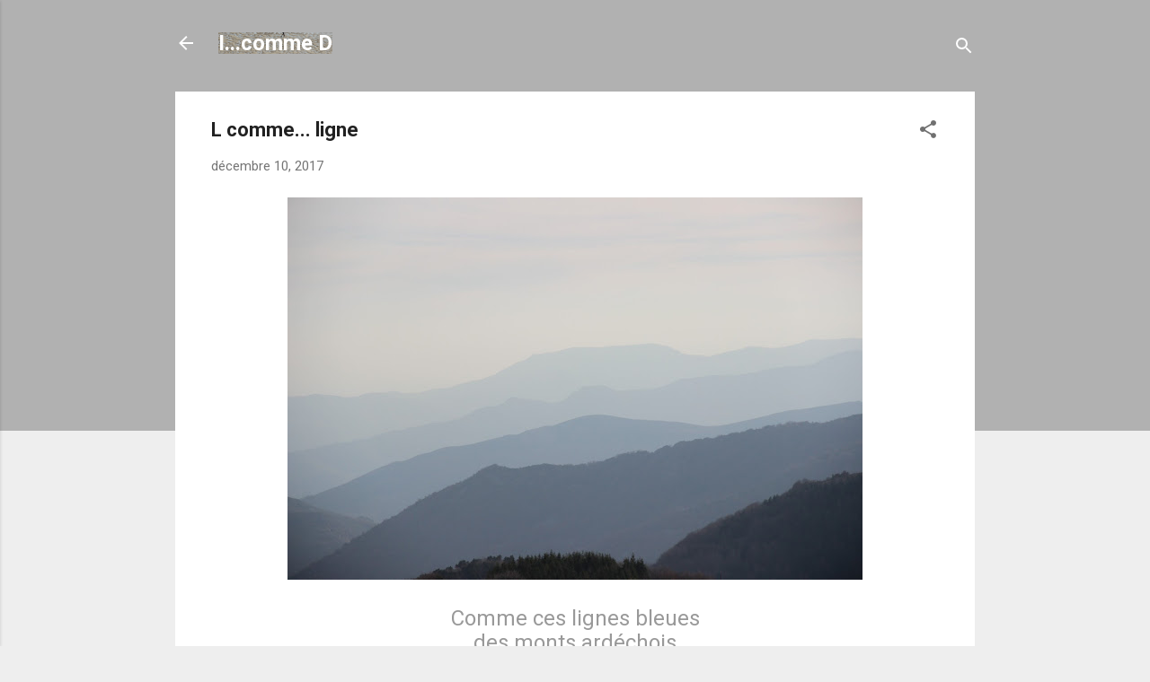

--- FILE ---
content_type: text/html; charset=UTF-8
request_url: https://coudsicousa.blogspot.com/2017/12/l-comme-ligne.html
body_size: 36087
content:
<!DOCTYPE html>
<html dir='ltr' lang='fr'>
<head>
<meta content='width=device-width, initial-scale=1' name='viewport'/>
<title>L comme... ligne</title>
<meta content='text/html; charset=UTF-8' http-equiv='Content-Type'/>
<!-- Chrome, Firefox OS and Opera -->
<meta content='#eeeeee' name='theme-color'/>
<!-- Windows Phone -->
<meta content='#eeeeee' name='msapplication-navbutton-color'/>
<meta content='blogger' name='generator'/>
<link href='https://coudsicousa.blogspot.com/favicon.ico' rel='icon' type='image/x-icon'/>
<link href='http://coudsicousa.blogspot.com/2017/12/l-comme-ligne.html' rel='canonical'/>
<link rel="alternate" type="application/atom+xml" title="I...comme D - Atom" href="https://coudsicousa.blogspot.com/feeds/posts/default" />
<link rel="alternate" type="application/rss+xml" title="I...comme D - RSS" href="https://coudsicousa.blogspot.com/feeds/posts/default?alt=rss" />
<link rel="service.post" type="application/atom+xml" title="I...comme D - Atom" href="https://www.blogger.com/feeds/4711868803006022862/posts/default" />

<link rel="alternate" type="application/atom+xml" title="I...comme D - Atom" href="https://coudsicousa.blogspot.com/feeds/7686424641110676282/comments/default" />
<!--Can't find substitution for tag [blog.ieCssRetrofitLinks]-->
<link href='https://blogger.googleusercontent.com/img/b/R29vZ2xl/AVvXsEi5xGGaodcOn2vBEbnNFprfrVkozDz7GKYyUaoUUgKd1HncZdwRcezcewB2UmVFkmmyicAfkVC_hoSEVQhib7IKD0JT_tE20diRdjW6Ebg-tCpsoEkjApVnRuM1-wLzwe1gaJvtePgLzjc/s640/IMG_8318.JPG' rel='image_src'/>
<meta content='http://coudsicousa.blogspot.com/2017/12/l-comme-ligne.html' property='og:url'/>
<meta content='L comme... ligne' property='og:title'/>
<meta content='    Comme ces lignes bleues   des monts ardéchois   Des lignes bleues tissées                  ' property='og:description'/>
<meta content='https://blogger.googleusercontent.com/img/b/R29vZ2xl/AVvXsEi5xGGaodcOn2vBEbnNFprfrVkozDz7GKYyUaoUUgKd1HncZdwRcezcewB2UmVFkmmyicAfkVC_hoSEVQhib7IKD0JT_tE20diRdjW6Ebg-tCpsoEkjApVnRuM1-wLzwe1gaJvtePgLzjc/w1200-h630-p-k-no-nu/IMG_8318.JPG' property='og:image'/>
<style type='text/css'>@font-face{font-family:'Roboto';font-style:italic;font-weight:300;font-stretch:100%;font-display:swap;src:url(//fonts.gstatic.com/s/roboto/v50/KFOKCnqEu92Fr1Mu53ZEC9_Vu3r1gIhOszmOClHrs6ljXfMMLt_QuAX-k3Yi128m0kN2.woff2)format('woff2');unicode-range:U+0460-052F,U+1C80-1C8A,U+20B4,U+2DE0-2DFF,U+A640-A69F,U+FE2E-FE2F;}@font-face{font-family:'Roboto';font-style:italic;font-weight:300;font-stretch:100%;font-display:swap;src:url(//fonts.gstatic.com/s/roboto/v50/KFOKCnqEu92Fr1Mu53ZEC9_Vu3r1gIhOszmOClHrs6ljXfMMLt_QuAz-k3Yi128m0kN2.woff2)format('woff2');unicode-range:U+0301,U+0400-045F,U+0490-0491,U+04B0-04B1,U+2116;}@font-face{font-family:'Roboto';font-style:italic;font-weight:300;font-stretch:100%;font-display:swap;src:url(//fonts.gstatic.com/s/roboto/v50/KFOKCnqEu92Fr1Mu53ZEC9_Vu3r1gIhOszmOClHrs6ljXfMMLt_QuAT-k3Yi128m0kN2.woff2)format('woff2');unicode-range:U+1F00-1FFF;}@font-face{font-family:'Roboto';font-style:italic;font-weight:300;font-stretch:100%;font-display:swap;src:url(//fonts.gstatic.com/s/roboto/v50/KFOKCnqEu92Fr1Mu53ZEC9_Vu3r1gIhOszmOClHrs6ljXfMMLt_QuAv-k3Yi128m0kN2.woff2)format('woff2');unicode-range:U+0370-0377,U+037A-037F,U+0384-038A,U+038C,U+038E-03A1,U+03A3-03FF;}@font-face{font-family:'Roboto';font-style:italic;font-weight:300;font-stretch:100%;font-display:swap;src:url(//fonts.gstatic.com/s/roboto/v50/KFOKCnqEu92Fr1Mu53ZEC9_Vu3r1gIhOszmOClHrs6ljXfMMLt_QuHT-k3Yi128m0kN2.woff2)format('woff2');unicode-range:U+0302-0303,U+0305,U+0307-0308,U+0310,U+0312,U+0315,U+031A,U+0326-0327,U+032C,U+032F-0330,U+0332-0333,U+0338,U+033A,U+0346,U+034D,U+0391-03A1,U+03A3-03A9,U+03B1-03C9,U+03D1,U+03D5-03D6,U+03F0-03F1,U+03F4-03F5,U+2016-2017,U+2034-2038,U+203C,U+2040,U+2043,U+2047,U+2050,U+2057,U+205F,U+2070-2071,U+2074-208E,U+2090-209C,U+20D0-20DC,U+20E1,U+20E5-20EF,U+2100-2112,U+2114-2115,U+2117-2121,U+2123-214F,U+2190,U+2192,U+2194-21AE,U+21B0-21E5,U+21F1-21F2,U+21F4-2211,U+2213-2214,U+2216-22FF,U+2308-230B,U+2310,U+2319,U+231C-2321,U+2336-237A,U+237C,U+2395,U+239B-23B7,U+23D0,U+23DC-23E1,U+2474-2475,U+25AF,U+25B3,U+25B7,U+25BD,U+25C1,U+25CA,U+25CC,U+25FB,U+266D-266F,U+27C0-27FF,U+2900-2AFF,U+2B0E-2B11,U+2B30-2B4C,U+2BFE,U+3030,U+FF5B,U+FF5D,U+1D400-1D7FF,U+1EE00-1EEFF;}@font-face{font-family:'Roboto';font-style:italic;font-weight:300;font-stretch:100%;font-display:swap;src:url(//fonts.gstatic.com/s/roboto/v50/KFOKCnqEu92Fr1Mu53ZEC9_Vu3r1gIhOszmOClHrs6ljXfMMLt_QuGb-k3Yi128m0kN2.woff2)format('woff2');unicode-range:U+0001-000C,U+000E-001F,U+007F-009F,U+20DD-20E0,U+20E2-20E4,U+2150-218F,U+2190,U+2192,U+2194-2199,U+21AF,U+21E6-21F0,U+21F3,U+2218-2219,U+2299,U+22C4-22C6,U+2300-243F,U+2440-244A,U+2460-24FF,U+25A0-27BF,U+2800-28FF,U+2921-2922,U+2981,U+29BF,U+29EB,U+2B00-2BFF,U+4DC0-4DFF,U+FFF9-FFFB,U+10140-1018E,U+10190-1019C,U+101A0,U+101D0-101FD,U+102E0-102FB,U+10E60-10E7E,U+1D2C0-1D2D3,U+1D2E0-1D37F,U+1F000-1F0FF,U+1F100-1F1AD,U+1F1E6-1F1FF,U+1F30D-1F30F,U+1F315,U+1F31C,U+1F31E,U+1F320-1F32C,U+1F336,U+1F378,U+1F37D,U+1F382,U+1F393-1F39F,U+1F3A7-1F3A8,U+1F3AC-1F3AF,U+1F3C2,U+1F3C4-1F3C6,U+1F3CA-1F3CE,U+1F3D4-1F3E0,U+1F3ED,U+1F3F1-1F3F3,U+1F3F5-1F3F7,U+1F408,U+1F415,U+1F41F,U+1F426,U+1F43F,U+1F441-1F442,U+1F444,U+1F446-1F449,U+1F44C-1F44E,U+1F453,U+1F46A,U+1F47D,U+1F4A3,U+1F4B0,U+1F4B3,U+1F4B9,U+1F4BB,U+1F4BF,U+1F4C8-1F4CB,U+1F4D6,U+1F4DA,U+1F4DF,U+1F4E3-1F4E6,U+1F4EA-1F4ED,U+1F4F7,U+1F4F9-1F4FB,U+1F4FD-1F4FE,U+1F503,U+1F507-1F50B,U+1F50D,U+1F512-1F513,U+1F53E-1F54A,U+1F54F-1F5FA,U+1F610,U+1F650-1F67F,U+1F687,U+1F68D,U+1F691,U+1F694,U+1F698,U+1F6AD,U+1F6B2,U+1F6B9-1F6BA,U+1F6BC,U+1F6C6-1F6CF,U+1F6D3-1F6D7,U+1F6E0-1F6EA,U+1F6F0-1F6F3,U+1F6F7-1F6FC,U+1F700-1F7FF,U+1F800-1F80B,U+1F810-1F847,U+1F850-1F859,U+1F860-1F887,U+1F890-1F8AD,U+1F8B0-1F8BB,U+1F8C0-1F8C1,U+1F900-1F90B,U+1F93B,U+1F946,U+1F984,U+1F996,U+1F9E9,U+1FA00-1FA6F,U+1FA70-1FA7C,U+1FA80-1FA89,U+1FA8F-1FAC6,U+1FACE-1FADC,U+1FADF-1FAE9,U+1FAF0-1FAF8,U+1FB00-1FBFF;}@font-face{font-family:'Roboto';font-style:italic;font-weight:300;font-stretch:100%;font-display:swap;src:url(//fonts.gstatic.com/s/roboto/v50/KFOKCnqEu92Fr1Mu53ZEC9_Vu3r1gIhOszmOClHrs6ljXfMMLt_QuAf-k3Yi128m0kN2.woff2)format('woff2');unicode-range:U+0102-0103,U+0110-0111,U+0128-0129,U+0168-0169,U+01A0-01A1,U+01AF-01B0,U+0300-0301,U+0303-0304,U+0308-0309,U+0323,U+0329,U+1EA0-1EF9,U+20AB;}@font-face{font-family:'Roboto';font-style:italic;font-weight:300;font-stretch:100%;font-display:swap;src:url(//fonts.gstatic.com/s/roboto/v50/KFOKCnqEu92Fr1Mu53ZEC9_Vu3r1gIhOszmOClHrs6ljXfMMLt_QuAb-k3Yi128m0kN2.woff2)format('woff2');unicode-range:U+0100-02BA,U+02BD-02C5,U+02C7-02CC,U+02CE-02D7,U+02DD-02FF,U+0304,U+0308,U+0329,U+1D00-1DBF,U+1E00-1E9F,U+1EF2-1EFF,U+2020,U+20A0-20AB,U+20AD-20C0,U+2113,U+2C60-2C7F,U+A720-A7FF;}@font-face{font-family:'Roboto';font-style:italic;font-weight:300;font-stretch:100%;font-display:swap;src:url(//fonts.gstatic.com/s/roboto/v50/KFOKCnqEu92Fr1Mu53ZEC9_Vu3r1gIhOszmOClHrs6ljXfMMLt_QuAj-k3Yi128m0g.woff2)format('woff2');unicode-range:U+0000-00FF,U+0131,U+0152-0153,U+02BB-02BC,U+02C6,U+02DA,U+02DC,U+0304,U+0308,U+0329,U+2000-206F,U+20AC,U+2122,U+2191,U+2193,U+2212,U+2215,U+FEFF,U+FFFD;}@font-face{font-family:'Roboto';font-style:normal;font-weight:400;font-stretch:100%;font-display:swap;src:url(//fonts.gstatic.com/s/roboto/v50/KFO7CnqEu92Fr1ME7kSn66aGLdTylUAMa3GUBHMdazTgWw.woff2)format('woff2');unicode-range:U+0460-052F,U+1C80-1C8A,U+20B4,U+2DE0-2DFF,U+A640-A69F,U+FE2E-FE2F;}@font-face{font-family:'Roboto';font-style:normal;font-weight:400;font-stretch:100%;font-display:swap;src:url(//fonts.gstatic.com/s/roboto/v50/KFO7CnqEu92Fr1ME7kSn66aGLdTylUAMa3iUBHMdazTgWw.woff2)format('woff2');unicode-range:U+0301,U+0400-045F,U+0490-0491,U+04B0-04B1,U+2116;}@font-face{font-family:'Roboto';font-style:normal;font-weight:400;font-stretch:100%;font-display:swap;src:url(//fonts.gstatic.com/s/roboto/v50/KFO7CnqEu92Fr1ME7kSn66aGLdTylUAMa3CUBHMdazTgWw.woff2)format('woff2');unicode-range:U+1F00-1FFF;}@font-face{font-family:'Roboto';font-style:normal;font-weight:400;font-stretch:100%;font-display:swap;src:url(//fonts.gstatic.com/s/roboto/v50/KFO7CnqEu92Fr1ME7kSn66aGLdTylUAMa3-UBHMdazTgWw.woff2)format('woff2');unicode-range:U+0370-0377,U+037A-037F,U+0384-038A,U+038C,U+038E-03A1,U+03A3-03FF;}@font-face{font-family:'Roboto';font-style:normal;font-weight:400;font-stretch:100%;font-display:swap;src:url(//fonts.gstatic.com/s/roboto/v50/KFO7CnqEu92Fr1ME7kSn66aGLdTylUAMawCUBHMdazTgWw.woff2)format('woff2');unicode-range:U+0302-0303,U+0305,U+0307-0308,U+0310,U+0312,U+0315,U+031A,U+0326-0327,U+032C,U+032F-0330,U+0332-0333,U+0338,U+033A,U+0346,U+034D,U+0391-03A1,U+03A3-03A9,U+03B1-03C9,U+03D1,U+03D5-03D6,U+03F0-03F1,U+03F4-03F5,U+2016-2017,U+2034-2038,U+203C,U+2040,U+2043,U+2047,U+2050,U+2057,U+205F,U+2070-2071,U+2074-208E,U+2090-209C,U+20D0-20DC,U+20E1,U+20E5-20EF,U+2100-2112,U+2114-2115,U+2117-2121,U+2123-214F,U+2190,U+2192,U+2194-21AE,U+21B0-21E5,U+21F1-21F2,U+21F4-2211,U+2213-2214,U+2216-22FF,U+2308-230B,U+2310,U+2319,U+231C-2321,U+2336-237A,U+237C,U+2395,U+239B-23B7,U+23D0,U+23DC-23E1,U+2474-2475,U+25AF,U+25B3,U+25B7,U+25BD,U+25C1,U+25CA,U+25CC,U+25FB,U+266D-266F,U+27C0-27FF,U+2900-2AFF,U+2B0E-2B11,U+2B30-2B4C,U+2BFE,U+3030,U+FF5B,U+FF5D,U+1D400-1D7FF,U+1EE00-1EEFF;}@font-face{font-family:'Roboto';font-style:normal;font-weight:400;font-stretch:100%;font-display:swap;src:url(//fonts.gstatic.com/s/roboto/v50/KFO7CnqEu92Fr1ME7kSn66aGLdTylUAMaxKUBHMdazTgWw.woff2)format('woff2');unicode-range:U+0001-000C,U+000E-001F,U+007F-009F,U+20DD-20E0,U+20E2-20E4,U+2150-218F,U+2190,U+2192,U+2194-2199,U+21AF,U+21E6-21F0,U+21F3,U+2218-2219,U+2299,U+22C4-22C6,U+2300-243F,U+2440-244A,U+2460-24FF,U+25A0-27BF,U+2800-28FF,U+2921-2922,U+2981,U+29BF,U+29EB,U+2B00-2BFF,U+4DC0-4DFF,U+FFF9-FFFB,U+10140-1018E,U+10190-1019C,U+101A0,U+101D0-101FD,U+102E0-102FB,U+10E60-10E7E,U+1D2C0-1D2D3,U+1D2E0-1D37F,U+1F000-1F0FF,U+1F100-1F1AD,U+1F1E6-1F1FF,U+1F30D-1F30F,U+1F315,U+1F31C,U+1F31E,U+1F320-1F32C,U+1F336,U+1F378,U+1F37D,U+1F382,U+1F393-1F39F,U+1F3A7-1F3A8,U+1F3AC-1F3AF,U+1F3C2,U+1F3C4-1F3C6,U+1F3CA-1F3CE,U+1F3D4-1F3E0,U+1F3ED,U+1F3F1-1F3F3,U+1F3F5-1F3F7,U+1F408,U+1F415,U+1F41F,U+1F426,U+1F43F,U+1F441-1F442,U+1F444,U+1F446-1F449,U+1F44C-1F44E,U+1F453,U+1F46A,U+1F47D,U+1F4A3,U+1F4B0,U+1F4B3,U+1F4B9,U+1F4BB,U+1F4BF,U+1F4C8-1F4CB,U+1F4D6,U+1F4DA,U+1F4DF,U+1F4E3-1F4E6,U+1F4EA-1F4ED,U+1F4F7,U+1F4F9-1F4FB,U+1F4FD-1F4FE,U+1F503,U+1F507-1F50B,U+1F50D,U+1F512-1F513,U+1F53E-1F54A,U+1F54F-1F5FA,U+1F610,U+1F650-1F67F,U+1F687,U+1F68D,U+1F691,U+1F694,U+1F698,U+1F6AD,U+1F6B2,U+1F6B9-1F6BA,U+1F6BC,U+1F6C6-1F6CF,U+1F6D3-1F6D7,U+1F6E0-1F6EA,U+1F6F0-1F6F3,U+1F6F7-1F6FC,U+1F700-1F7FF,U+1F800-1F80B,U+1F810-1F847,U+1F850-1F859,U+1F860-1F887,U+1F890-1F8AD,U+1F8B0-1F8BB,U+1F8C0-1F8C1,U+1F900-1F90B,U+1F93B,U+1F946,U+1F984,U+1F996,U+1F9E9,U+1FA00-1FA6F,U+1FA70-1FA7C,U+1FA80-1FA89,U+1FA8F-1FAC6,U+1FACE-1FADC,U+1FADF-1FAE9,U+1FAF0-1FAF8,U+1FB00-1FBFF;}@font-face{font-family:'Roboto';font-style:normal;font-weight:400;font-stretch:100%;font-display:swap;src:url(//fonts.gstatic.com/s/roboto/v50/KFO7CnqEu92Fr1ME7kSn66aGLdTylUAMa3OUBHMdazTgWw.woff2)format('woff2');unicode-range:U+0102-0103,U+0110-0111,U+0128-0129,U+0168-0169,U+01A0-01A1,U+01AF-01B0,U+0300-0301,U+0303-0304,U+0308-0309,U+0323,U+0329,U+1EA0-1EF9,U+20AB;}@font-face{font-family:'Roboto';font-style:normal;font-weight:400;font-stretch:100%;font-display:swap;src:url(//fonts.gstatic.com/s/roboto/v50/KFO7CnqEu92Fr1ME7kSn66aGLdTylUAMa3KUBHMdazTgWw.woff2)format('woff2');unicode-range:U+0100-02BA,U+02BD-02C5,U+02C7-02CC,U+02CE-02D7,U+02DD-02FF,U+0304,U+0308,U+0329,U+1D00-1DBF,U+1E00-1E9F,U+1EF2-1EFF,U+2020,U+20A0-20AB,U+20AD-20C0,U+2113,U+2C60-2C7F,U+A720-A7FF;}@font-face{font-family:'Roboto';font-style:normal;font-weight:400;font-stretch:100%;font-display:swap;src:url(//fonts.gstatic.com/s/roboto/v50/KFO7CnqEu92Fr1ME7kSn66aGLdTylUAMa3yUBHMdazQ.woff2)format('woff2');unicode-range:U+0000-00FF,U+0131,U+0152-0153,U+02BB-02BC,U+02C6,U+02DA,U+02DC,U+0304,U+0308,U+0329,U+2000-206F,U+20AC,U+2122,U+2191,U+2193,U+2212,U+2215,U+FEFF,U+FFFD;}@font-face{font-family:'Roboto';font-style:normal;font-weight:700;font-stretch:100%;font-display:swap;src:url(//fonts.gstatic.com/s/roboto/v50/KFO7CnqEu92Fr1ME7kSn66aGLdTylUAMa3GUBHMdazTgWw.woff2)format('woff2');unicode-range:U+0460-052F,U+1C80-1C8A,U+20B4,U+2DE0-2DFF,U+A640-A69F,U+FE2E-FE2F;}@font-face{font-family:'Roboto';font-style:normal;font-weight:700;font-stretch:100%;font-display:swap;src:url(//fonts.gstatic.com/s/roboto/v50/KFO7CnqEu92Fr1ME7kSn66aGLdTylUAMa3iUBHMdazTgWw.woff2)format('woff2');unicode-range:U+0301,U+0400-045F,U+0490-0491,U+04B0-04B1,U+2116;}@font-face{font-family:'Roboto';font-style:normal;font-weight:700;font-stretch:100%;font-display:swap;src:url(//fonts.gstatic.com/s/roboto/v50/KFO7CnqEu92Fr1ME7kSn66aGLdTylUAMa3CUBHMdazTgWw.woff2)format('woff2');unicode-range:U+1F00-1FFF;}@font-face{font-family:'Roboto';font-style:normal;font-weight:700;font-stretch:100%;font-display:swap;src:url(//fonts.gstatic.com/s/roboto/v50/KFO7CnqEu92Fr1ME7kSn66aGLdTylUAMa3-UBHMdazTgWw.woff2)format('woff2');unicode-range:U+0370-0377,U+037A-037F,U+0384-038A,U+038C,U+038E-03A1,U+03A3-03FF;}@font-face{font-family:'Roboto';font-style:normal;font-weight:700;font-stretch:100%;font-display:swap;src:url(//fonts.gstatic.com/s/roboto/v50/KFO7CnqEu92Fr1ME7kSn66aGLdTylUAMawCUBHMdazTgWw.woff2)format('woff2');unicode-range:U+0302-0303,U+0305,U+0307-0308,U+0310,U+0312,U+0315,U+031A,U+0326-0327,U+032C,U+032F-0330,U+0332-0333,U+0338,U+033A,U+0346,U+034D,U+0391-03A1,U+03A3-03A9,U+03B1-03C9,U+03D1,U+03D5-03D6,U+03F0-03F1,U+03F4-03F5,U+2016-2017,U+2034-2038,U+203C,U+2040,U+2043,U+2047,U+2050,U+2057,U+205F,U+2070-2071,U+2074-208E,U+2090-209C,U+20D0-20DC,U+20E1,U+20E5-20EF,U+2100-2112,U+2114-2115,U+2117-2121,U+2123-214F,U+2190,U+2192,U+2194-21AE,U+21B0-21E5,U+21F1-21F2,U+21F4-2211,U+2213-2214,U+2216-22FF,U+2308-230B,U+2310,U+2319,U+231C-2321,U+2336-237A,U+237C,U+2395,U+239B-23B7,U+23D0,U+23DC-23E1,U+2474-2475,U+25AF,U+25B3,U+25B7,U+25BD,U+25C1,U+25CA,U+25CC,U+25FB,U+266D-266F,U+27C0-27FF,U+2900-2AFF,U+2B0E-2B11,U+2B30-2B4C,U+2BFE,U+3030,U+FF5B,U+FF5D,U+1D400-1D7FF,U+1EE00-1EEFF;}@font-face{font-family:'Roboto';font-style:normal;font-weight:700;font-stretch:100%;font-display:swap;src:url(//fonts.gstatic.com/s/roboto/v50/KFO7CnqEu92Fr1ME7kSn66aGLdTylUAMaxKUBHMdazTgWw.woff2)format('woff2');unicode-range:U+0001-000C,U+000E-001F,U+007F-009F,U+20DD-20E0,U+20E2-20E4,U+2150-218F,U+2190,U+2192,U+2194-2199,U+21AF,U+21E6-21F0,U+21F3,U+2218-2219,U+2299,U+22C4-22C6,U+2300-243F,U+2440-244A,U+2460-24FF,U+25A0-27BF,U+2800-28FF,U+2921-2922,U+2981,U+29BF,U+29EB,U+2B00-2BFF,U+4DC0-4DFF,U+FFF9-FFFB,U+10140-1018E,U+10190-1019C,U+101A0,U+101D0-101FD,U+102E0-102FB,U+10E60-10E7E,U+1D2C0-1D2D3,U+1D2E0-1D37F,U+1F000-1F0FF,U+1F100-1F1AD,U+1F1E6-1F1FF,U+1F30D-1F30F,U+1F315,U+1F31C,U+1F31E,U+1F320-1F32C,U+1F336,U+1F378,U+1F37D,U+1F382,U+1F393-1F39F,U+1F3A7-1F3A8,U+1F3AC-1F3AF,U+1F3C2,U+1F3C4-1F3C6,U+1F3CA-1F3CE,U+1F3D4-1F3E0,U+1F3ED,U+1F3F1-1F3F3,U+1F3F5-1F3F7,U+1F408,U+1F415,U+1F41F,U+1F426,U+1F43F,U+1F441-1F442,U+1F444,U+1F446-1F449,U+1F44C-1F44E,U+1F453,U+1F46A,U+1F47D,U+1F4A3,U+1F4B0,U+1F4B3,U+1F4B9,U+1F4BB,U+1F4BF,U+1F4C8-1F4CB,U+1F4D6,U+1F4DA,U+1F4DF,U+1F4E3-1F4E6,U+1F4EA-1F4ED,U+1F4F7,U+1F4F9-1F4FB,U+1F4FD-1F4FE,U+1F503,U+1F507-1F50B,U+1F50D,U+1F512-1F513,U+1F53E-1F54A,U+1F54F-1F5FA,U+1F610,U+1F650-1F67F,U+1F687,U+1F68D,U+1F691,U+1F694,U+1F698,U+1F6AD,U+1F6B2,U+1F6B9-1F6BA,U+1F6BC,U+1F6C6-1F6CF,U+1F6D3-1F6D7,U+1F6E0-1F6EA,U+1F6F0-1F6F3,U+1F6F7-1F6FC,U+1F700-1F7FF,U+1F800-1F80B,U+1F810-1F847,U+1F850-1F859,U+1F860-1F887,U+1F890-1F8AD,U+1F8B0-1F8BB,U+1F8C0-1F8C1,U+1F900-1F90B,U+1F93B,U+1F946,U+1F984,U+1F996,U+1F9E9,U+1FA00-1FA6F,U+1FA70-1FA7C,U+1FA80-1FA89,U+1FA8F-1FAC6,U+1FACE-1FADC,U+1FADF-1FAE9,U+1FAF0-1FAF8,U+1FB00-1FBFF;}@font-face{font-family:'Roboto';font-style:normal;font-weight:700;font-stretch:100%;font-display:swap;src:url(//fonts.gstatic.com/s/roboto/v50/KFO7CnqEu92Fr1ME7kSn66aGLdTylUAMa3OUBHMdazTgWw.woff2)format('woff2');unicode-range:U+0102-0103,U+0110-0111,U+0128-0129,U+0168-0169,U+01A0-01A1,U+01AF-01B0,U+0300-0301,U+0303-0304,U+0308-0309,U+0323,U+0329,U+1EA0-1EF9,U+20AB;}@font-face{font-family:'Roboto';font-style:normal;font-weight:700;font-stretch:100%;font-display:swap;src:url(//fonts.gstatic.com/s/roboto/v50/KFO7CnqEu92Fr1ME7kSn66aGLdTylUAMa3KUBHMdazTgWw.woff2)format('woff2');unicode-range:U+0100-02BA,U+02BD-02C5,U+02C7-02CC,U+02CE-02D7,U+02DD-02FF,U+0304,U+0308,U+0329,U+1D00-1DBF,U+1E00-1E9F,U+1EF2-1EFF,U+2020,U+20A0-20AB,U+20AD-20C0,U+2113,U+2C60-2C7F,U+A720-A7FF;}@font-face{font-family:'Roboto';font-style:normal;font-weight:700;font-stretch:100%;font-display:swap;src:url(//fonts.gstatic.com/s/roboto/v50/KFO7CnqEu92Fr1ME7kSn66aGLdTylUAMa3yUBHMdazQ.woff2)format('woff2');unicode-range:U+0000-00FF,U+0131,U+0152-0153,U+02BB-02BC,U+02C6,U+02DA,U+02DC,U+0304,U+0308,U+0329,U+2000-206F,U+20AC,U+2122,U+2191,U+2193,U+2212,U+2215,U+FEFF,U+FFFD;}</style>
<style id='page-skin-1' type='text/css'><!--
/*! normalize.css v3.0.1 | MIT License | git.io/normalize */html{font-family:sans-serif;-ms-text-size-adjust:100%;-webkit-text-size-adjust:100%}body{margin:0}article,aside,details,figcaption,figure,footer,header,hgroup,main,nav,section,summary{display:block}audio,canvas,progress,video{display:inline-block;vertical-align:baseline}audio:not([controls]){display:none;height:0}[hidden],template{display:none}a{background:transparent}a:active,a:hover{outline:0}abbr[title]{border-bottom:1px dotted}b,strong{font-weight:bold}dfn{font-style:italic}h1{font-size:2em;margin:.67em 0}mark{background:#ff0;color:#000}small{font-size:80%}sub,sup{font-size:75%;line-height:0;position:relative;vertical-align:baseline}sup{top:-0.5em}sub{bottom:-0.25em}img{border:0}svg:not(:root){overflow:hidden}figure{margin:1em 40px}hr{-moz-box-sizing:content-box;box-sizing:content-box;height:0}pre{overflow:auto}code,kbd,pre,samp{font-family:monospace,monospace;font-size:1em}button,input,optgroup,select,textarea{color:inherit;font:inherit;margin:0}button{overflow:visible}button,select{text-transform:none}button,html input[type="button"],input[type="reset"],input[type="submit"]{-webkit-appearance:button;cursor:pointer}button[disabled],html input[disabled]{cursor:default}button::-moz-focus-inner,input::-moz-focus-inner{border:0;padding:0}input{line-height:normal}input[type="checkbox"],input[type="radio"]{box-sizing:border-box;padding:0}input[type="number"]::-webkit-inner-spin-button,input[type="number"]::-webkit-outer-spin-button{height:auto}input[type="search"]{-webkit-appearance:textfield;-moz-box-sizing:content-box;-webkit-box-sizing:content-box;box-sizing:content-box}input[type="search"]::-webkit-search-cancel-button,input[type="search"]::-webkit-search-decoration{-webkit-appearance:none}fieldset{border:1px solid #c0c0c0;margin:0 2px;padding:.35em .625em .75em}legend{border:0;padding:0}textarea{overflow:auto}optgroup{font-weight:bold}table{border-collapse:collapse;border-spacing:0}td,th{padding:0}
/*!************************************************
* Blogger Template Style
* Name: Contempo
**************************************************/
body{
overflow-wrap:break-word;
word-break:break-word;
word-wrap:break-word
}
.hidden{
display:none
}
.invisible{
visibility:hidden
}
.container::after,.float-container::after{
clear:both;
content:"";
display:table
}
.clearboth{
clear:both
}
#comments .comment .comment-actions,.subscribe-popup .FollowByEmail .follow-by-email-submit,.widget.Profile .profile-link,.widget.Profile .profile-link.visit-profile{
background:0 0;
border:0;
box-shadow:none;
color:#2196f3;
cursor:pointer;
font-size:14px;
font-weight:700;
outline:0;
text-decoration:none;
text-transform:uppercase;
width:auto
}
.dim-overlay{
background-color:rgba(0,0,0,.54);
height:100vh;
left:0;
position:fixed;
top:0;
width:100%
}
#sharing-dim-overlay{
background-color:transparent
}
input::-ms-clear{
display:none
}
.blogger-logo,.svg-icon-24.blogger-logo{
fill:#ff9800;
opacity:1
}
.loading-spinner-large{
-webkit-animation:mspin-rotate 1.568s infinite linear;
animation:mspin-rotate 1.568s infinite linear;
height:48px;
overflow:hidden;
position:absolute;
width:48px;
z-index:200
}
.loading-spinner-large>div{
-webkit-animation:mspin-revrot 5332ms infinite steps(4);
animation:mspin-revrot 5332ms infinite steps(4)
}
.loading-spinner-large>div>div{
-webkit-animation:mspin-singlecolor-large-film 1333ms infinite steps(81);
animation:mspin-singlecolor-large-film 1333ms infinite steps(81);
background-size:100%;
height:48px;
width:3888px
}
.mspin-black-large>div>div,.mspin-grey_54-large>div>div{
background-image:url(https://www.blogblog.com/indie/mspin_black_large.svg)
}
.mspin-white-large>div>div{
background-image:url(https://www.blogblog.com/indie/mspin_white_large.svg)
}
.mspin-grey_54-large{
opacity:.54
}
@-webkit-keyframes mspin-singlecolor-large-film{
from{
-webkit-transform:translateX(0);
transform:translateX(0)
}
to{
-webkit-transform:translateX(-3888px);
transform:translateX(-3888px)
}
}
@keyframes mspin-singlecolor-large-film{
from{
-webkit-transform:translateX(0);
transform:translateX(0)
}
to{
-webkit-transform:translateX(-3888px);
transform:translateX(-3888px)
}
}
@-webkit-keyframes mspin-rotate{
from{
-webkit-transform:rotate(0);
transform:rotate(0)
}
to{
-webkit-transform:rotate(360deg);
transform:rotate(360deg)
}
}
@keyframes mspin-rotate{
from{
-webkit-transform:rotate(0);
transform:rotate(0)
}
to{
-webkit-transform:rotate(360deg);
transform:rotate(360deg)
}
}
@-webkit-keyframes mspin-revrot{
from{
-webkit-transform:rotate(0);
transform:rotate(0)
}
to{
-webkit-transform:rotate(-360deg);
transform:rotate(-360deg)
}
}
@keyframes mspin-revrot{
from{
-webkit-transform:rotate(0);
transform:rotate(0)
}
to{
-webkit-transform:rotate(-360deg);
transform:rotate(-360deg)
}
}
.skip-navigation{
background-color:#fff;
box-sizing:border-box;
color:#000;
display:block;
height:0;
left:0;
line-height:50px;
overflow:hidden;
padding-top:0;
position:fixed;
text-align:center;
top:0;
-webkit-transition:box-shadow .3s,height .3s,padding-top .3s;
transition:box-shadow .3s,height .3s,padding-top .3s;
width:100%;
z-index:900
}
.skip-navigation:focus{
box-shadow:0 4px 5px 0 rgba(0,0,0,.14),0 1px 10px 0 rgba(0,0,0,.12),0 2px 4px -1px rgba(0,0,0,.2);
height:50px
}
#main{
outline:0
}
.main-heading{
position:absolute;
clip:rect(1px,1px,1px,1px);
padding:0;
border:0;
height:1px;
width:1px;
overflow:hidden
}
.Attribution{
margin-top:1em;
text-align:center
}
.Attribution .blogger img,.Attribution .blogger svg{
vertical-align:bottom
}
.Attribution .blogger img{
margin-right:.5em
}
.Attribution div{
line-height:24px;
margin-top:.5em
}
.Attribution .copyright,.Attribution .image-attribution{
font-size:.7em;
margin-top:1.5em
}
.BLOG_mobile_video_class{
display:none
}
.bg-photo{
background-attachment:scroll!important
}
body .CSS_LIGHTBOX{
z-index:900
}
.extendable .show-less,.extendable .show-more{
border-color:#2196f3;
color:#2196f3;
margin-top:8px
}
.extendable .show-less.hidden,.extendable .show-more.hidden{
display:none
}
.inline-ad{
display:none;
max-width:100%;
overflow:hidden
}
.adsbygoogle{
display:block
}
#cookieChoiceInfo{
bottom:0;
top:auto
}
iframe.b-hbp-video{
border:0
}
.post-body img{
max-width:100%
}
.post-body iframe{
max-width:100%
}
.post-body a[imageanchor="1"]{
display:inline-block
}
.byline{
margin-right:1em
}
.byline:last-child{
margin-right:0
}
.link-copied-dialog{
max-width:520px;
outline:0
}
.link-copied-dialog .modal-dialog-buttons{
margin-top:8px
}
.link-copied-dialog .goog-buttonset-default{
background:0 0;
border:0
}
.link-copied-dialog .goog-buttonset-default:focus{
outline:0
}
.paging-control-container{
margin-bottom:16px
}
.paging-control-container .paging-control{
display:inline-block
}
.paging-control-container .comment-range-text::after,.paging-control-container .paging-control{
color:#2196f3
}
.paging-control-container .comment-range-text,.paging-control-container .paging-control{
margin-right:8px
}
.paging-control-container .comment-range-text::after,.paging-control-container .paging-control::after{
content:"\b7";
cursor:default;
padding-left:8px;
pointer-events:none
}
.paging-control-container .comment-range-text:last-child::after,.paging-control-container .paging-control:last-child::after{
content:none
}
.byline.reactions iframe{
height:20px
}
.b-notification{
color:#000;
background-color:#fff;
border-bottom:solid 1px #000;
box-sizing:border-box;
padding:16px 32px;
text-align:center
}
.b-notification.visible{
-webkit-transition:margin-top .3s cubic-bezier(.4,0,.2,1);
transition:margin-top .3s cubic-bezier(.4,0,.2,1)
}
.b-notification.invisible{
position:absolute
}
.b-notification-close{
position:absolute;
right:8px;
top:8px
}
.no-posts-message{
line-height:40px;
text-align:center
}
@media screen and (max-width:800px){
body.item-view .post-body a[imageanchor="1"][style*="float: left;"],body.item-view .post-body a[imageanchor="1"][style*="float: right;"]{
float:none!important;
clear:none!important
}
body.item-view .post-body a[imageanchor="1"] img{
display:block;
height:auto;
margin:0 auto
}
body.item-view .post-body>.separator:first-child>a[imageanchor="1"]:first-child{
margin-top:20px
}
.post-body a[imageanchor]{
display:block
}
body.item-view .post-body a[imageanchor="1"]{
margin-left:0!important;
margin-right:0!important
}
body.item-view .post-body a[imageanchor="1"]+a[imageanchor="1"]{
margin-top:16px
}
}
.item-control{
display:none
}
#comments{
border-top:1px dashed rgba(0,0,0,.54);
margin-top:20px;
padding:20px
}
#comments .comment-thread ol{
margin:0;
padding-left:0;
padding-left:0
}
#comments .comment .comment-replybox-single,#comments .comment-thread .comment-replies{
margin-left:60px
}
#comments .comment-thread .thread-count{
display:none
}
#comments .comment{
list-style-type:none;
padding:0 0 30px;
position:relative
}
#comments .comment .comment{
padding-bottom:8px
}
.comment .avatar-image-container{
position:absolute
}
.comment .avatar-image-container img{
border-radius:50%
}
.avatar-image-container svg,.comment .avatar-image-container .avatar-icon{
border-radius:50%;
border:solid 1px #707070;
box-sizing:border-box;
fill:#707070;
height:35px;
margin:0;
padding:7px;
width:35px
}
.comment .comment-block{
margin-top:10px;
margin-left:60px;
padding-bottom:0
}
#comments .comment-author-header-wrapper{
margin-left:40px
}
#comments .comment .thread-expanded .comment-block{
padding-bottom:20px
}
#comments .comment .comment-header .user,#comments .comment .comment-header .user a{
color:#212121;
font-style:normal;
font-weight:700
}
#comments .comment .comment-actions{
bottom:0;
margin-bottom:15px;
position:absolute
}
#comments .comment .comment-actions>*{
margin-right:8px
}
#comments .comment .comment-header .datetime{
bottom:0;
color:rgba(33,33,33,.54);
display:inline-block;
font-size:13px;
font-style:italic;
margin-left:8px
}
#comments .comment .comment-footer .comment-timestamp a,#comments .comment .comment-header .datetime a{
color:rgba(33,33,33,.54)
}
#comments .comment .comment-content,.comment .comment-body{
margin-top:12px;
word-break:break-word
}
.comment-body{
margin-bottom:12px
}
#comments.embed[data-num-comments="0"]{
border:0;
margin-top:0;
padding-top:0
}
#comments.embed[data-num-comments="0"] #comment-post-message,#comments.embed[data-num-comments="0"] div.comment-form>p,#comments.embed[data-num-comments="0"] p.comment-footer{
display:none
}
#comment-editor-src{
display:none
}
.comments .comments-content .loadmore.loaded{
max-height:0;
opacity:0;
overflow:hidden
}
.extendable .remaining-items{
height:0;
overflow:hidden;
-webkit-transition:height .3s cubic-bezier(.4,0,.2,1);
transition:height .3s cubic-bezier(.4,0,.2,1)
}
.extendable .remaining-items.expanded{
height:auto
}
.svg-icon-24,.svg-icon-24-button{
cursor:pointer;
height:24px;
width:24px;
min-width:24px
}
.touch-icon{
margin:-12px;
padding:12px
}
.touch-icon:active,.touch-icon:focus{
background-color:rgba(153,153,153,.4);
border-radius:50%
}
svg:not(:root).touch-icon{
overflow:visible
}
html[dir=rtl] .rtl-reversible-icon{
-webkit-transform:scaleX(-1);
-ms-transform:scaleX(-1);
transform:scaleX(-1)
}
.svg-icon-24-button,.touch-icon-button{
background:0 0;
border:0;
margin:0;
outline:0;
padding:0
}
.touch-icon-button .touch-icon:active,.touch-icon-button .touch-icon:focus{
background-color:transparent
}
.touch-icon-button:active .touch-icon,.touch-icon-button:focus .touch-icon{
background-color:rgba(153,153,153,.4);
border-radius:50%
}
.Profile .default-avatar-wrapper .avatar-icon{
border-radius:50%;
border:solid 1px #707070;
box-sizing:border-box;
fill:#707070;
margin:0
}
.Profile .individual .default-avatar-wrapper .avatar-icon{
padding:25px
}
.Profile .individual .avatar-icon,.Profile .individual .profile-img{
height:120px;
width:120px
}
.Profile .team .default-avatar-wrapper .avatar-icon{
padding:8px
}
.Profile .team .avatar-icon,.Profile .team .default-avatar-wrapper,.Profile .team .profile-img{
height:40px;
width:40px
}
.snippet-container{
margin:0;
position:relative;
overflow:hidden
}
.snippet-fade{
bottom:0;
box-sizing:border-box;
position:absolute;
width:96px
}
.snippet-fade{
right:0
}
.snippet-fade:after{
content:"\2026"
}
.snippet-fade:after{
float:right
}
.post-bottom{
-webkit-box-align:center;
-webkit-align-items:center;
-ms-flex-align:center;
align-items:center;
display:-webkit-box;
display:-webkit-flex;
display:-ms-flexbox;
display:flex;
-webkit-flex-wrap:wrap;
-ms-flex-wrap:wrap;
flex-wrap:wrap
}
.post-footer{
-webkit-box-flex:1;
-webkit-flex:1 1 auto;
-ms-flex:1 1 auto;
flex:1 1 auto;
-webkit-flex-wrap:wrap;
-ms-flex-wrap:wrap;
flex-wrap:wrap;
-webkit-box-ordinal-group:2;
-webkit-order:1;
-ms-flex-order:1;
order:1
}
.post-footer>*{
-webkit-box-flex:0;
-webkit-flex:0 1 auto;
-ms-flex:0 1 auto;
flex:0 1 auto
}
.post-footer .byline:last-child{
margin-right:1em
}
.jump-link{
-webkit-box-flex:0;
-webkit-flex:0 0 auto;
-ms-flex:0 0 auto;
flex:0 0 auto;
-webkit-box-ordinal-group:3;
-webkit-order:2;
-ms-flex-order:2;
order:2
}
.centered-top-container.sticky{
left:0;
position:fixed;
right:0;
top:0;
width:auto;
z-index:50;
-webkit-transition-property:opacity,-webkit-transform;
transition-property:opacity,-webkit-transform;
transition-property:transform,opacity;
transition-property:transform,opacity,-webkit-transform;
-webkit-transition-duration:.2s;
transition-duration:.2s;
-webkit-transition-timing-function:cubic-bezier(.4,0,.2,1);
transition-timing-function:cubic-bezier(.4,0,.2,1)
}
.centered-top-placeholder{
display:none
}
.collapsed-header .centered-top-placeholder{
display:block
}
.centered-top-container .Header .replaced h1,.centered-top-placeholder .Header .replaced h1{
display:none
}
.centered-top-container.sticky .Header .replaced h1{
display:block
}
.centered-top-container.sticky .Header .header-widget{
background:0 0
}
.centered-top-container.sticky .Header .header-image-wrapper{
display:none
}
.centered-top-container img,.centered-top-placeholder img{
max-width:100%
}
.collapsible{
-webkit-transition:height .3s cubic-bezier(.4,0,.2,1);
transition:height .3s cubic-bezier(.4,0,.2,1)
}
.collapsible,.collapsible>summary{
display:block;
overflow:hidden
}
.collapsible>:not(summary){
display:none
}
.collapsible[open]>:not(summary){
display:block
}
.collapsible:focus,.collapsible>summary:focus{
outline:0
}
.collapsible>summary{
cursor:pointer;
display:block;
padding:0
}
.collapsible:focus>summary,.collapsible>summary:focus{
background-color:transparent
}
.collapsible>summary::-webkit-details-marker{
display:none
}
.collapsible-title{
-webkit-box-align:center;
-webkit-align-items:center;
-ms-flex-align:center;
align-items:center;
display:-webkit-box;
display:-webkit-flex;
display:-ms-flexbox;
display:flex
}
.collapsible-title .title{
-webkit-box-flex:1;
-webkit-flex:1 1 auto;
-ms-flex:1 1 auto;
flex:1 1 auto;
-webkit-box-ordinal-group:1;
-webkit-order:0;
-ms-flex-order:0;
order:0;
overflow:hidden;
text-overflow:ellipsis;
white-space:nowrap
}
.collapsible-title .chevron-down,.collapsible[open] .collapsible-title .chevron-up{
display:block
}
.collapsible-title .chevron-up,.collapsible[open] .collapsible-title .chevron-down{
display:none
}
.flat-button{
cursor:pointer;
display:inline-block;
font-weight:700;
text-transform:uppercase;
border-radius:2px;
padding:8px;
margin:-8px
}
.flat-icon-button{
background:0 0;
border:0;
margin:0;
outline:0;
padding:0;
margin:-12px;
padding:12px;
cursor:pointer;
box-sizing:content-box;
display:inline-block;
line-height:0
}
.flat-icon-button,.flat-icon-button .splash-wrapper{
border-radius:50%
}
.flat-icon-button .splash.animate{
-webkit-animation-duration:.3s;
animation-duration:.3s
}
.overflowable-container{
max-height:46px;
overflow:hidden;
position:relative
}
.overflow-button{
cursor:pointer
}
#overflowable-dim-overlay{
background:0 0
}
.overflow-popup{
box-shadow:0 2px 2px 0 rgba(0,0,0,.14),0 3px 1px -2px rgba(0,0,0,.2),0 1px 5px 0 rgba(0,0,0,.12);
background-color:#ffffff;
left:0;
max-width:calc(100% - 32px);
position:absolute;
top:0;
visibility:hidden;
z-index:101
}
.overflow-popup ul{
list-style:none
}
.overflow-popup .tabs li,.overflow-popup li{
display:block;
height:auto
}
.overflow-popup .tabs li{
padding-left:0;
padding-right:0
}
.overflow-button.hidden,.overflow-popup .tabs li.hidden,.overflow-popup li.hidden{
display:none
}
.pill-button{
background:0 0;
border:1px solid;
border-radius:12px;
cursor:pointer;
display:inline-block;
padding:4px 16px;
text-transform:uppercase
}
.ripple{
position:relative
}
.ripple>*{
z-index:1
}
.splash-wrapper{
bottom:0;
left:0;
overflow:hidden;
pointer-events:none;
position:absolute;
right:0;
top:0;
z-index:0
}
.splash{
background:#ccc;
border-radius:100%;
display:block;
opacity:.6;
position:absolute;
-webkit-transform:scale(0);
-ms-transform:scale(0);
transform:scale(0)
}
.splash.animate{
-webkit-animation:ripple-effect .4s linear;
animation:ripple-effect .4s linear
}
@-webkit-keyframes ripple-effect{
100%{
opacity:0;
-webkit-transform:scale(2.5);
transform:scale(2.5)
}
}
@keyframes ripple-effect{
100%{
opacity:0;
-webkit-transform:scale(2.5);
transform:scale(2.5)
}
}
.search{
display:-webkit-box;
display:-webkit-flex;
display:-ms-flexbox;
display:flex;
line-height:24px;
width:24px
}
.search.focused{
width:100%
}
.search.focused .section{
width:100%
}
.search form{
z-index:101
}
.search h3{
display:none
}
.search form{
display:-webkit-box;
display:-webkit-flex;
display:-ms-flexbox;
display:flex;
-webkit-box-flex:1;
-webkit-flex:1 0 0;
-ms-flex:1 0 0px;
flex:1 0 0;
border-bottom:solid 1px transparent;
padding-bottom:8px
}
.search form>*{
display:none
}
.search.focused form>*{
display:block
}
.search .search-input label{
display:none
}
.centered-top-placeholder.cloned .search form{
z-index:30
}
.search.focused form{
border-color:#ffffff;
position:relative;
width:auto
}
.collapsed-header .centered-top-container .search.focused form{
border-bottom-color:transparent
}
.search-expand{
-webkit-box-flex:0;
-webkit-flex:0 0 auto;
-ms-flex:0 0 auto;
flex:0 0 auto
}
.search-expand-text{
display:none
}
.search-close{
display:inline;
vertical-align:middle
}
.search-input{
-webkit-box-flex:1;
-webkit-flex:1 0 1px;
-ms-flex:1 0 1px;
flex:1 0 1px
}
.search-input input{
background:0 0;
border:0;
box-sizing:border-box;
color:#ffffff;
display:inline-block;
outline:0;
width:calc(100% - 48px)
}
.search-input input.no-cursor{
color:transparent;
text-shadow:0 0 0 #ffffff
}
.collapsed-header .centered-top-container .search-action,.collapsed-header .centered-top-container .search-input input{
color:#212121
}
.collapsed-header .centered-top-container .search-input input.no-cursor{
color:transparent;
text-shadow:0 0 0 #212121
}
.collapsed-header .centered-top-container .search-input input.no-cursor:focus,.search-input input.no-cursor:focus{
outline:0
}
.search-focused>*{
visibility:hidden
}
.search-focused .search,.search-focused .search-icon{
visibility:visible
}
.search.focused .search-action{
display:block
}
.search.focused .search-action:disabled{
opacity:.3
}
.widget.Sharing .sharing-button{
display:none
}
.widget.Sharing .sharing-buttons li{
padding:0
}
.widget.Sharing .sharing-buttons li span{
display:none
}
.post-share-buttons{
position:relative
}
.centered-bottom .share-buttons .svg-icon-24,.share-buttons .svg-icon-24{
fill:#212121
}
.sharing-open.touch-icon-button:active .touch-icon,.sharing-open.touch-icon-button:focus .touch-icon{
background-color:transparent
}
.share-buttons{
background-color:#ffffff;
border-radius:2px;
box-shadow:0 2px 2px 0 rgba(0,0,0,.14),0 3px 1px -2px rgba(0,0,0,.2),0 1px 5px 0 rgba(0,0,0,.12);
color:#212121;
list-style:none;
margin:0;
padding:8px 0;
position:absolute;
top:-11px;
min-width:200px;
z-index:101
}
.share-buttons.hidden{
display:none
}
.sharing-button{
background:0 0;
border:0;
margin:0;
outline:0;
padding:0;
cursor:pointer
}
.share-buttons li{
margin:0;
height:48px
}
.share-buttons li:last-child{
margin-bottom:0
}
.share-buttons li .sharing-platform-button{
box-sizing:border-box;
cursor:pointer;
display:block;
height:100%;
margin-bottom:0;
padding:0 16px;
position:relative;
width:100%
}
.share-buttons li .sharing-platform-button:focus,.share-buttons li .sharing-platform-button:hover{
background-color:rgba(128,128,128,.1);
outline:0
}
.share-buttons li svg[class*=" sharing-"],.share-buttons li svg[class^=sharing-]{
position:absolute;
top:10px
}
.share-buttons li span.sharing-platform-button{
position:relative;
top:0
}
.share-buttons li .platform-sharing-text{
display:block;
font-size:16px;
line-height:48px;
white-space:nowrap
}
.share-buttons li .platform-sharing-text{
margin-left:56px
}
.sidebar-container{
background-color:#ffffff;
max-width:284px;
overflow-y:auto;
-webkit-transition-property:-webkit-transform;
transition-property:-webkit-transform;
transition-property:transform;
transition-property:transform,-webkit-transform;
-webkit-transition-duration:.3s;
transition-duration:.3s;
-webkit-transition-timing-function:cubic-bezier(0,0,.2,1);
transition-timing-function:cubic-bezier(0,0,.2,1);
width:284px;
z-index:101;
-webkit-overflow-scrolling:touch
}
.sidebar-container .navigation{
line-height:0;
padding:16px
}
.sidebar-container .sidebar-back{
cursor:pointer
}
.sidebar-container .widget{
background:0 0;
margin:0 16px;
padding:16px 0
}
.sidebar-container .widget .title{
color:#212121;
margin:0
}
.sidebar-container .widget ul{
list-style:none;
margin:0;
padding:0
}
.sidebar-container .widget ul ul{
margin-left:1em
}
.sidebar-container .widget li{
font-size:16px;
line-height:normal
}
.sidebar-container .widget+.widget{
border-top:1px dashed #cccccc
}
.BlogArchive li{
margin:16px 0
}
.BlogArchive li:last-child{
margin-bottom:0
}
.Label li a{
display:inline-block
}
.BlogArchive .post-count,.Label .label-count{
float:right;
margin-left:.25em
}
.BlogArchive .post-count::before,.Label .label-count::before{
content:"("
}
.BlogArchive .post-count::after,.Label .label-count::after{
content:")"
}
.widget.Translate .skiptranslate>div{
display:block!important
}
.widget.Profile .profile-link{
display:-webkit-box;
display:-webkit-flex;
display:-ms-flexbox;
display:flex
}
.widget.Profile .team-member .default-avatar-wrapper,.widget.Profile .team-member .profile-img{
-webkit-box-flex:0;
-webkit-flex:0 0 auto;
-ms-flex:0 0 auto;
flex:0 0 auto;
margin-right:1em
}
.widget.Profile .individual .profile-link{
-webkit-box-orient:vertical;
-webkit-box-direction:normal;
-webkit-flex-direction:column;
-ms-flex-direction:column;
flex-direction:column
}
.widget.Profile .team .profile-link .profile-name{
-webkit-align-self:center;
-ms-flex-item-align:center;
align-self:center;
display:block;
-webkit-box-flex:1;
-webkit-flex:1 1 auto;
-ms-flex:1 1 auto;
flex:1 1 auto
}
.dim-overlay{
background-color:rgba(0,0,0,.54);
z-index:100
}
body.sidebar-visible{
overflow-y:hidden
}
@media screen and (max-width:1439px){
.sidebar-container{
bottom:0;
position:fixed;
top:0;
left:0;
right:auto
}
.sidebar-container.sidebar-invisible{
-webkit-transition-timing-function:cubic-bezier(.4,0,.6,1);
transition-timing-function:cubic-bezier(.4,0,.6,1);
-webkit-transform:translateX(-284px);
-ms-transform:translateX(-284px);
transform:translateX(-284px)
}
}
@media screen and (min-width:1440px){
.sidebar-container{
position:absolute;
top:0;
left:0;
right:auto
}
.sidebar-container .navigation{
display:none
}
}
.dialog{
box-shadow:0 2px 2px 0 rgba(0,0,0,.14),0 3px 1px -2px rgba(0,0,0,.2),0 1px 5px 0 rgba(0,0,0,.12);
background:#ffffff;
box-sizing:border-box;
color:#757575;
padding:30px;
position:fixed;
text-align:center;
width:calc(100% - 24px);
z-index:101
}
.dialog input[type=email],.dialog input[type=text]{
background-color:transparent;
border:0;
border-bottom:solid 1px rgba(117,117,117,.12);
color:#757575;
display:block;
font-family:Roboto, sans-serif;
font-size:16px;
line-height:24px;
margin:auto;
padding-bottom:7px;
outline:0;
text-align:center;
width:100%
}
.dialog input[type=email]::-webkit-input-placeholder,.dialog input[type=text]::-webkit-input-placeholder{
color:#757575
}
.dialog input[type=email]::-moz-placeholder,.dialog input[type=text]::-moz-placeholder{
color:#757575
}
.dialog input[type=email]:-ms-input-placeholder,.dialog input[type=text]:-ms-input-placeholder{
color:#757575
}
.dialog input[type=email]::-ms-input-placeholder,.dialog input[type=text]::-ms-input-placeholder{
color:#757575
}
.dialog input[type=email]::placeholder,.dialog input[type=text]::placeholder{
color:#757575
}
.dialog input[type=email]:focus,.dialog input[type=text]:focus{
border-bottom:solid 2px #2196f3;
padding-bottom:6px
}
.dialog input.no-cursor{
color:transparent;
text-shadow:0 0 0 #757575
}
.dialog input.no-cursor:focus{
outline:0
}
.dialog input.no-cursor:focus{
outline:0
}
.dialog input[type=submit]{
font-family:Roboto, sans-serif
}
.dialog .goog-buttonset-default{
color:#2196f3
}
.subscribe-popup{
max-width:364px
}
.subscribe-popup h3{
color:#212121;
font-size:1.8em;
margin-top:0
}
.subscribe-popup .FollowByEmail h3{
display:none
}
.subscribe-popup .FollowByEmail .follow-by-email-submit{
color:#2196f3;
display:inline-block;
margin:0 auto;
margin-top:24px;
width:auto;
white-space:normal
}
.subscribe-popup .FollowByEmail .follow-by-email-submit:disabled{
cursor:default;
opacity:.3
}
@media (max-width:800px){
.blog-name div.widget.Subscribe{
margin-bottom:16px
}
body.item-view .blog-name div.widget.Subscribe{
margin:8px auto 16px auto;
width:100%
}
}
.tabs{
list-style:none
}
.tabs li{
display:inline-block
}
.tabs li a{
cursor:pointer;
display:inline-block;
font-weight:700;
text-transform:uppercase;
padding:12px 8px
}
.tabs .selected{
border-bottom:4px solid #ffffff
}
.tabs .selected a{
color:#ffffff
}
body#layout .bg-photo,body#layout .bg-photo-overlay{
display:none
}
body#layout .page_body{
padding:0;
position:relative;
top:0
}
body#layout .page{
display:inline-block;
left:inherit;
position:relative;
vertical-align:top;
width:540px
}
body#layout .centered{
max-width:954px
}
body#layout .navigation{
display:none
}
body#layout .sidebar-container{
display:inline-block;
width:40%
}
body#layout .hamburger-menu,body#layout .search{
display:none
}
.centered-top-container .svg-icon-24,body.collapsed-header .centered-top-placeholder .svg-icon-24{
fill:#ffffff
}
.sidebar-container .svg-icon-24{
fill:#707070
}
.centered-bottom .svg-icon-24,body.collapsed-header .centered-top-container .svg-icon-24{
fill:#707070
}
.centered-bottom .share-buttons .svg-icon-24,.share-buttons .svg-icon-24{
fill:#212121
}
body{
background-color:#eeeeee;
color:#757575;
font:15px Roboto, sans-serif;
margin:0;
min-height:100vh
}
img{
max-width:100%
}
h3{
color:#757575;
font-size:16px
}
a{
text-decoration:none;
color:#2196f3
}
a:visited{
color:#2196f3
}
a:hover{
color:#2196f3
}
blockquote{
color:#444444;
font:italic 300 15px Roboto, sans-serif;
font-size:x-large;
text-align:center
}
.pill-button{
font-size:12px
}
.bg-photo-container{
height:480px;
overflow:hidden;
position:absolute;
width:100%;
z-index:1
}
.bg-photo{
background:#eeeeee none no-repeat scroll center center;
background-attachment:scroll;
background-size:cover;
-webkit-filter:blur(0px);
filter:blur(0px);
height:calc(100% + 2 * 0px);
left:0px;
position:absolute;
top:0px;
width:calc(100% + 2 * 0px)
}
.bg-photo-overlay{
background:rgba(0,0,0,.26);
background-size:cover;
height:480px;
position:absolute;
width:100%;
z-index:2
}
.hamburger-menu{
float:left;
margin-top:0
}
.sticky .hamburger-menu{
float:none;
position:absolute
}
.search{
border-bottom:solid 1px rgba(255, 255, 255, 0);
float:right;
position:relative;
-webkit-transition-property:width;
transition-property:width;
-webkit-transition-duration:.5s;
transition-duration:.5s;
-webkit-transition-timing-function:cubic-bezier(.4,0,.2,1);
transition-timing-function:cubic-bezier(.4,0,.2,1);
z-index:101
}
.search .dim-overlay{
background-color:transparent
}
.search form{
height:36px;
-webkit-transition-property:border-color;
transition-property:border-color;
-webkit-transition-delay:.5s;
transition-delay:.5s;
-webkit-transition-duration:.2s;
transition-duration:.2s;
-webkit-transition-timing-function:cubic-bezier(.4,0,.2,1);
transition-timing-function:cubic-bezier(.4,0,.2,1)
}
.search.focused{
width:calc(100% - 48px)
}
.search.focused form{
display:-webkit-box;
display:-webkit-flex;
display:-ms-flexbox;
display:flex;
-webkit-box-flex:1;
-webkit-flex:1 0 1px;
-ms-flex:1 0 1px;
flex:1 0 1px;
border-color:#ffffff;
margin-left:-24px;
padding-left:36px;
position:relative;
width:auto
}
.item-view .search,.sticky .search{
right:0;
float:none;
margin-left:0;
position:absolute
}
.item-view .search.focused,.sticky .search.focused{
width:calc(100% - 50px)
}
.item-view .search.focused form,.sticky .search.focused form{
border-bottom-color:#757575
}
.centered-top-placeholder.cloned .search form{
z-index:30
}
.search_button{
-webkit-box-flex:0;
-webkit-flex:0 0 24px;
-ms-flex:0 0 24px;
flex:0 0 24px;
-webkit-box-orient:vertical;
-webkit-box-direction:normal;
-webkit-flex-direction:column;
-ms-flex-direction:column;
flex-direction:column
}
.search_button svg{
margin-top:0
}
.search-input{
height:48px
}
.search-input input{
display:block;
color:#ffffff;
font:16px Roboto, sans-serif;
height:48px;
line-height:48px;
padding:0;
width:100%
}
.search-input input::-webkit-input-placeholder{
color:#ffffff;
opacity:.3
}
.search-input input::-moz-placeholder{
color:#ffffff;
opacity:.3
}
.search-input input:-ms-input-placeholder{
color:#ffffff;
opacity:.3
}
.search-input input::-ms-input-placeholder{
color:#ffffff;
opacity:.3
}
.search-input input::placeholder{
color:#ffffff;
opacity:.3
}
.search-action{
background:0 0;
border:0;
color:#ffffff;
cursor:pointer;
display:none;
height:48px;
margin-top:0
}
.sticky .search-action{
color:#757575
}
.search.focused .search-action{
display:block
}
.search.focused .search-action:disabled{
opacity:.3
}
.page_body{
position:relative;
z-index:20
}
.page_body .widget{
margin-bottom:16px
}
.page_body .centered{
box-sizing:border-box;
display:-webkit-box;
display:-webkit-flex;
display:-ms-flexbox;
display:flex;
-webkit-box-orient:vertical;
-webkit-box-direction:normal;
-webkit-flex-direction:column;
-ms-flex-direction:column;
flex-direction:column;
margin:0 auto;
max-width:922px;
min-height:100vh;
padding:24px 0
}
.page_body .centered>*{
-webkit-box-flex:0;
-webkit-flex:0 0 auto;
-ms-flex:0 0 auto;
flex:0 0 auto
}
.page_body .centered>#footer{
margin-top:auto
}
.blog-name{
margin:24px 0 16px 0
}
.item-view .blog-name,.sticky .blog-name{
box-sizing:border-box;
margin-left:36px;
min-height:48px;
opacity:1;
padding-top:12px
}
.blog-name .subscribe-section-container{
margin-bottom:32px;
text-align:center;
-webkit-transition-property:opacity;
transition-property:opacity;
-webkit-transition-duration:.5s;
transition-duration:.5s
}
.item-view .blog-name .subscribe-section-container,.sticky .blog-name .subscribe-section-container{
margin:0 0 8px 0
}
.blog-name .PageList{
margin-top:16px;
padding-top:8px;
text-align:center
}
.blog-name .PageList .overflowable-contents{
width:100%
}
.blog-name .PageList h3.title{
color:#ffffff;
margin:8px auto;
text-align:center;
width:100%
}
.centered-top-container .blog-name{
-webkit-transition-property:opacity;
transition-property:opacity;
-webkit-transition-duration:.5s;
transition-duration:.5s
}
.item-view .return_link{
margin-bottom:12px;
margin-top:12px;
position:absolute
}
.item-view .blog-name{
display:-webkit-box;
display:-webkit-flex;
display:-ms-flexbox;
display:flex;
-webkit-flex-wrap:wrap;
-ms-flex-wrap:wrap;
flex-wrap:wrap;
margin:0 48px 27px 48px
}
.item-view .subscribe-section-container{
-webkit-box-flex:0;
-webkit-flex:0 0 auto;
-ms-flex:0 0 auto;
flex:0 0 auto
}
.item-view #header,.item-view .Header{
margin-bottom:5px;
margin-right:15px
}
.item-view .sticky .Header{
margin-bottom:0
}
.item-view .Header p{
margin:10px 0 0 0;
text-align:left
}
.item-view .post-share-buttons-bottom{
margin-right:16px
}
.sticky{
background:#ffffff;
box-shadow:0 0 20px 0 rgba(0,0,0,.7);
box-sizing:border-box;
margin-left:0
}
.sticky #header{
margin-bottom:8px;
margin-right:8px
}
.sticky .centered-top{
margin:4px auto;
max-width:890px;
min-height:48px
}
.sticky .blog-name{
display:-webkit-box;
display:-webkit-flex;
display:-ms-flexbox;
display:flex;
margin:0 48px
}
.sticky .blog-name #header{
-webkit-box-flex:0;
-webkit-flex:0 1 auto;
-ms-flex:0 1 auto;
flex:0 1 auto;
-webkit-box-ordinal-group:2;
-webkit-order:1;
-ms-flex-order:1;
order:1;
overflow:hidden
}
.sticky .blog-name .subscribe-section-container{
-webkit-box-flex:0;
-webkit-flex:0 0 auto;
-ms-flex:0 0 auto;
flex:0 0 auto;
-webkit-box-ordinal-group:3;
-webkit-order:2;
-ms-flex-order:2;
order:2
}
.sticky .Header h1{
overflow:hidden;
text-overflow:ellipsis;
white-space:nowrap;
margin-right:-10px;
margin-bottom:-10px;
padding-right:10px;
padding-bottom:10px
}
.sticky .Header p{
display:none
}
.sticky .PageList{
display:none
}
.search-focused>*{
visibility:visible
}
.search-focused .hamburger-menu{
visibility:visible
}
.item-view .search-focused .blog-name,.sticky .search-focused .blog-name{
opacity:0
}
.centered-bottom,.centered-top-container,.centered-top-placeholder{
padding:0 16px
}
.centered-top{
position:relative
}
.item-view .centered-top.search-focused .subscribe-section-container,.sticky .centered-top.search-focused .subscribe-section-container{
opacity:0
}
.page_body.has-vertical-ads .centered .centered-bottom{
display:inline-block;
width:calc(100% - 176px)
}
.Header h1{
color:#ffffff;
font:bold 45px Roboto, sans-serif;
line-height:normal;
margin:0 0 13px 0;
text-align:center;
width:100%
}
.Header h1 a,.Header h1 a:hover,.Header h1 a:visited{
color:#ffffff
}
.item-view .Header h1,.sticky .Header h1{
font-size:24px;
line-height:24px;
margin:0;
text-align:left
}
.sticky .Header h1{
color:#757575
}
.sticky .Header h1 a,.sticky .Header h1 a:hover,.sticky .Header h1 a:visited{
color:#757575
}
.Header p{
color:#ffffff;
margin:0 0 13px 0;
opacity:.8;
text-align:center
}
.widget .title{
line-height:28px
}
.BlogArchive li{
font-size:16px
}
.BlogArchive .post-count{
color:#757575
}
#page_body .FeaturedPost,.Blog .blog-posts .post-outer-container{
background:#ffffff;
min-height:40px;
padding:30px 40px;
width:auto
}
.Blog .blog-posts .post-outer-container:last-child{
margin-bottom:0
}
.Blog .blog-posts .post-outer-container .post-outer{
border:0;
position:relative;
padding-bottom:.25em
}
.post-outer-container{
margin-bottom:16px
}
.post:first-child{
margin-top:0
}
.post .thumb{
float:left;
height:20%;
width:20%
}
.post-share-buttons-bottom,.post-share-buttons-top{
float:right
}
.post-share-buttons-bottom{
margin-right:24px
}
.post-footer,.post-header{
clear:left;
color:rgba(0, 0, 0, 0.54);
margin:0;
width:inherit
}
.blog-pager{
text-align:center
}
.blog-pager a{
color:#2196f3
}
.blog-pager a:visited{
color:#2196f3
}
.blog-pager a:hover{
color:#2196f3
}
.post-title{
font:bold 22px Roboto, sans-serif;
float:left;
margin:0 0 8px 0;
max-width:calc(100% - 48px)
}
.post-title a{
font:bold 30px Roboto, sans-serif
}
.post-title,.post-title a,.post-title a:hover,.post-title a:visited{
color:#212121
}
.post-body{
color:#757575;
font:15px Roboto, sans-serif;
line-height:1.6em;
margin:1.5em 0 2em 0;
display:block
}
.post-body img{
height:inherit
}
.post-body .snippet-thumbnail{
float:left;
margin:0;
margin-right:2em;
max-height:128px;
max-width:128px
}
.post-body .snippet-thumbnail img{
max-width:100%
}
.main .FeaturedPost .widget-content{
border:0;
position:relative;
padding-bottom:.25em
}
.FeaturedPost img{
margin-top:2em
}
.FeaturedPost .snippet-container{
margin:2em 0
}
.FeaturedPost .snippet-container p{
margin:0
}
.FeaturedPost .snippet-thumbnail{
float:none;
height:auto;
margin-bottom:2em;
margin-right:0;
overflow:hidden;
max-height:calc(600px + 2em);
max-width:100%;
text-align:center;
width:100%
}
.FeaturedPost .snippet-thumbnail img{
max-width:100%;
width:100%
}
.byline{
color:rgba(0, 0, 0, 0.54);
display:inline-block;
line-height:24px;
margin-top:8px;
vertical-align:top
}
.byline.post-author:first-child{
margin-right:0
}
.byline.reactions .reactions-label{
line-height:22px;
vertical-align:top
}
.byline.post-share-buttons{
position:relative;
display:inline-block;
margin-top:0;
width:100%
}
.byline.post-share-buttons .sharing{
float:right
}
.flat-button.ripple:hover{
background-color:rgba(33,150,243,.12)
}
.flat-button.ripple .splash{
background-color:rgba(33,150,243,.4)
}
a.timestamp-link,a:active.timestamp-link,a:visited.timestamp-link{
color:inherit;
font:inherit;
text-decoration:inherit
}
.post-share-buttons{
margin-left:0
}
.clear-sharing{
min-height:24px
}
.comment-link{
color:#2196f3;
position:relative
}
.comment-link .num_comments{
margin-left:8px;
vertical-align:top
}
#comment-holder .continue{
display:none
}
#comment-editor{
margin-bottom:20px;
margin-top:20px
}
#comments .comment-form h4,#comments h3.title{
position:absolute;
clip:rect(1px,1px,1px,1px);
padding:0;
border:0;
height:1px;
width:1px;
overflow:hidden
}
.post-filter-message{
background-color:rgba(0,0,0,.7);
color:#fff;
display:table;
margin-bottom:16px;
width:100%
}
.post-filter-message div{
display:table-cell;
padding:15px 28px
}
.post-filter-message div:last-child{
padding-left:0;
text-align:right
}
.post-filter-message a{
white-space:nowrap
}
.post-filter-message .search-label,.post-filter-message .search-query{
font-weight:700;
color:#2196f3
}
#blog-pager{
margin:2em 0
}
#blog-pager a{
color:#2196f3;
font-size:14px
}
.subscribe-button{
border-color:#ffffff;
color:#ffffff
}
.sticky .subscribe-button{
border-color:#757575;
color:#757575
}
.tabs{
margin:0 auto;
padding:0
}
.tabs li{
margin:0 8px;
vertical-align:top
}
.tabs .overflow-button a,.tabs li a{
color:#cccccc;
font:700 normal 15px Roboto, sans-serif;
line-height:18px
}
.tabs .overflow-button a{
padding:12px 8px
}
.overflow-popup .tabs li{
text-align:left
}
.overflow-popup li a{
color:#757575;
display:block;
padding:8px 20px
}
.overflow-popup li.selected a{
color:#212121
}
a.report_abuse{
font-weight:400
}
.Label li,.Label span.label-size,.byline.post-labels a{
background-color:rgba(0, 0, 0, 0.05);
border:1px solid rgba(0, 0, 0, 0.05);
border-radius:15px;
display:inline-block;
margin:4px 4px 4px 0;
padding:3px 8px
}
.Label a,.byline.post-labels a{
color:rgba(0,0,0,0.54)
}
.Label ul{
list-style:none;
padding:0
}
.PopularPosts{
background-color:#eeeeee;
padding:30px 40px
}
.PopularPosts .item-content{
color:#757575;
margin-top:24px
}
.PopularPosts a,.PopularPosts a:hover,.PopularPosts a:visited{
color:#2196f3
}
.PopularPosts .post-title,.PopularPosts .post-title a,.PopularPosts .post-title a:hover,.PopularPosts .post-title a:visited{
color:#212121;
font-size:18px;
font-weight:700;
line-height:24px
}
.PopularPosts,.PopularPosts h3.title a{
color:#757575;
font:15px Roboto, sans-serif
}
.main .PopularPosts{
padding:16px 40px
}
.PopularPosts h3.title{
font-size:14px;
margin:0
}
.PopularPosts h3.post-title{
margin-bottom:0
}
.PopularPosts .byline{
color:rgba(0, 0, 0, 0.54)
}
.PopularPosts .jump-link{
float:right;
margin-top:16px
}
.PopularPosts .post-header .byline{
font-size:.9em;
font-style:italic;
margin-top:6px
}
.PopularPosts ul{
list-style:none;
padding:0;
margin:0
}
.PopularPosts .post{
padding:20px 0
}
.PopularPosts .post+.post{
border-top:1px dashed #cccccc
}
.PopularPosts .item-thumbnail{
float:left;
margin-right:32px
}
.PopularPosts .item-thumbnail img{
height:88px;
padding:0;
width:88px
}
.inline-ad{
margin-bottom:16px
}
.desktop-ad .inline-ad{
display:block
}
.adsbygoogle{
overflow:hidden
}
.vertical-ad-container{
float:right;
margin-right:16px;
width:128px
}
.vertical-ad-container .AdSense+.AdSense{
margin-top:16px
}
.inline-ad-placeholder,.vertical-ad-placeholder{
background:#ffffff;
border:1px solid #000;
opacity:.9;
vertical-align:middle;
text-align:center
}
.inline-ad-placeholder span,.vertical-ad-placeholder span{
margin-top:290px;
display:block;
text-transform:uppercase;
font-weight:700;
color:#212121
}
.vertical-ad-placeholder{
height:600px
}
.vertical-ad-placeholder span{
margin-top:290px;
padding:0 40px
}
.inline-ad-placeholder{
height:90px
}
.inline-ad-placeholder span{
margin-top:36px
}
.Attribution{
color:#757575
}
.Attribution a,.Attribution a:hover,.Attribution a:visited{
color:#2196f3
}
.Attribution svg{
fill:#707070
}
.sidebar-container{
box-shadow:1px 1px 3px rgba(0,0,0,.1)
}
.sidebar-container,.sidebar-container .sidebar_bottom{
background-color:#ffffff
}
.sidebar-container .navigation,.sidebar-container .sidebar_top_wrapper{
background-color:#ffffff
}
.sidebar-container .sidebar_top{
overflow:auto
}
.sidebar-container .sidebar_bottom{
width:100%;
padding-top:16px
}
.sidebar-container .widget:first-child{
padding-top:0
}
.sidebar_top .widget.Profile{
padding-bottom:16px
}
.widget.Profile{
margin:0;
width:100%
}
.widget.Profile h2{
display:none
}
.widget.Profile h3.title{
color:rgba(0,0,0,0.52);
margin:16px 32px
}
.widget.Profile .individual{
text-align:center
}
.widget.Profile .individual .profile-link{
padding:1em
}
.widget.Profile .individual .default-avatar-wrapper .avatar-icon{
margin:auto
}
.widget.Profile .team{
margin-bottom:32px;
margin-left:32px;
margin-right:32px
}
.widget.Profile ul{
list-style:none;
padding:0
}
.widget.Profile li{
margin:10px 0
}
.widget.Profile .profile-img{
border-radius:50%;
float:none
}
.widget.Profile .profile-link{
color:#212121;
font-size:.9em;
margin-bottom:1em;
opacity:.87;
overflow:hidden
}
.widget.Profile .profile-link.visit-profile{
border-style:solid;
border-width:1px;
border-radius:12px;
cursor:pointer;
font-size:12px;
font-weight:400;
padding:5px 20px;
display:inline-block;
line-height:normal
}
.widget.Profile dd{
color:rgba(0, 0, 0, 0.54);
margin:0 16px
}
.widget.Profile location{
margin-bottom:1em
}
.widget.Profile .profile-textblock{
font-size:14px;
line-height:24px;
position:relative
}
body.sidebar-visible .page_body{
overflow-y:scroll
}
body.sidebar-visible .bg-photo-container{
overflow-y:scroll
}
@media screen and (min-width:1440px){
.sidebar-container{
margin-top:480px;
min-height:calc(100% - 480px);
overflow:visible;
z-index:32
}
.sidebar-container .sidebar_top_wrapper{
background-color:#f7f7f7;
height:480px;
margin-top:-480px
}
.sidebar-container .sidebar_top{
display:-webkit-box;
display:-webkit-flex;
display:-ms-flexbox;
display:flex;
height:480px;
-webkit-box-orient:horizontal;
-webkit-box-direction:normal;
-webkit-flex-direction:row;
-ms-flex-direction:row;
flex-direction:row;
max-height:480px
}
.sidebar-container .sidebar_bottom{
max-width:284px;
width:284px
}
body.collapsed-header .sidebar-container{
z-index:15
}
.sidebar-container .sidebar_top:empty{
display:none
}
.sidebar-container .sidebar_top>:only-child{
-webkit-box-flex:0;
-webkit-flex:0 0 auto;
-ms-flex:0 0 auto;
flex:0 0 auto;
-webkit-align-self:center;
-ms-flex-item-align:center;
align-self:center;
width:100%
}
.sidebar_top_wrapper.no-items{
display:none
}
}
.post-snippet.snippet-container{
max-height:120px
}
.post-snippet .snippet-item{
line-height:24px
}
.post-snippet .snippet-fade{
background:-webkit-linear-gradient(left,#ffffff 0,#ffffff 20%,rgba(255, 255, 255, 0) 100%);
background:linear-gradient(to left,#ffffff 0,#ffffff 20%,rgba(255, 255, 255, 0) 100%);
color:#757575;
height:24px
}
.popular-posts-snippet.snippet-container{
max-height:72px
}
.popular-posts-snippet .snippet-item{
line-height:24px
}
.PopularPosts .popular-posts-snippet .snippet-fade{
color:#757575;
height:24px
}
.main .popular-posts-snippet .snippet-fade{
background:-webkit-linear-gradient(left,#eeeeee 0,#eeeeee 20%,rgba(238, 238, 238, 0) 100%);
background:linear-gradient(to left,#eeeeee 0,#eeeeee 20%,rgba(238, 238, 238, 0) 100%)
}
.sidebar_bottom .popular-posts-snippet .snippet-fade{
background:-webkit-linear-gradient(left,#ffffff 0,#ffffff 20%,rgba(255, 255, 255, 0) 100%);
background:linear-gradient(to left,#ffffff 0,#ffffff 20%,rgba(255, 255, 255, 0) 100%)
}
.profile-snippet.snippet-container{
max-height:192px
}
.has-location .profile-snippet.snippet-container{
max-height:144px
}
.profile-snippet .snippet-item{
line-height:24px
}
.profile-snippet .snippet-fade{
background:-webkit-linear-gradient(left,#ffffff 0,#ffffff 20%,rgba(255, 255, 255, 0) 100%);
background:linear-gradient(to left,#ffffff 0,#ffffff 20%,rgba(255, 255, 255, 0) 100%);
color:rgba(0, 0, 0, 0.54);
height:24px
}
@media screen and (min-width:1440px){
.profile-snippet .snippet-fade{
background:-webkit-linear-gradient(left,#f7f7f7 0,#f7f7f7 20%,rgba(247, 247, 247, 0) 100%);
background:linear-gradient(to left,#f7f7f7 0,#f7f7f7 20%,rgba(247, 247, 247, 0) 100%)
}
}
@media screen and (max-width:800px){
.blog-name{
margin-top:0
}
body.item-view .blog-name{
margin:0 48px
}
.centered-bottom{
padding:8px
}
body.item-view .centered-bottom{
padding:0
}
.page_body .centered{
padding:10px 0
}
body.item-view #header,body.item-view .widget.Header{
margin-right:0
}
body.collapsed-header .centered-top-container .blog-name{
display:block
}
body.collapsed-header .centered-top-container .widget.Header h1{
text-align:center
}
.widget.Header header{
padding:0
}
.widget.Header h1{
font-size:24px;
line-height:24px;
margin-bottom:13px
}
body.item-view .widget.Header h1{
text-align:center
}
body.item-view .widget.Header p{
text-align:center
}
.blog-name .widget.PageList{
padding:0
}
body.item-view .centered-top{
margin-bottom:5px
}
.search-action,.search-input{
margin-bottom:-8px
}
.search form{
margin-bottom:8px
}
body.item-view .subscribe-section-container{
margin:5px 0 0 0;
width:100%
}
#page_body.section div.widget.FeaturedPost,div.widget.PopularPosts{
padding:16px
}
div.widget.Blog .blog-posts .post-outer-container{
padding:16px
}
div.widget.Blog .blog-posts .post-outer-container .post-outer{
padding:0
}
.post:first-child{
margin:0
}
.post-body .snippet-thumbnail{
margin:0 3vw 3vw 0
}
.post-body .snippet-thumbnail img{
height:20vw;
width:20vw;
max-height:128px;
max-width:128px
}
div.widget.PopularPosts div.item-thumbnail{
margin:0 3vw 3vw 0
}
div.widget.PopularPosts div.item-thumbnail img{
height:20vw;
width:20vw;
max-height:88px;
max-width:88px
}
.post-title{
line-height:1
}
.post-title,.post-title a{
font-size:20px
}
#page_body.section div.widget.FeaturedPost h3 a{
font-size:22px
}
.mobile-ad .inline-ad{
display:block
}
.page_body.has-vertical-ads .vertical-ad-container,.page_body.has-vertical-ads .vertical-ad-container ins{
display:none
}
.page_body.has-vertical-ads .centered .centered-bottom,.page_body.has-vertical-ads .centered .centered-top{
display:block;
width:auto
}
div.post-filter-message div{
padding:8px 16px
}
}
@media screen and (min-width:1440px){
body{
position:relative
}
body.item-view .blog-name{
margin-left:48px
}
.page_body{
margin-left:284px
}
.search{
margin-left:0
}
.search.focused{
width:100%
}
.sticky{
padding-left:284px
}
.hamburger-menu{
display:none
}
body.collapsed-header .page_body .centered-top-container{
padding-left:284px;
padding-right:0;
width:100%
}
body.collapsed-header .centered-top-container .search.focused{
width:100%
}
body.collapsed-header .centered-top-container .blog-name{
margin-left:0
}
body.collapsed-header.item-view .centered-top-container .search.focused{
width:calc(100% - 50px)
}
body.collapsed-header.item-view .centered-top-container .blog-name{
margin-left:40px
}
}

--></style>
<style id='template-skin-1' type='text/css'><!--
body#layout .hidden,
body#layout .invisible {
display: inherit;
}
body#layout .navigation {
display: none;
}
body#layout .page,
body#layout .sidebar_top,
body#layout .sidebar_bottom {
display: inline-block;
left: inherit;
position: relative;
vertical-align: top;
}
body#layout .page {
float: right;
margin-left: 20px;
width: 55%;
}
body#layout .sidebar-container {
float: right;
width: 40%;
}
body#layout .hamburger-menu {
display: none;
}
--></style>
<script async='async' src='https://www.gstatic.com/external_hosted/clipboardjs/clipboard.min.js'></script>
<link href='https://www.blogger.com/dyn-css/authorization.css?targetBlogID=4711868803006022862&amp;zx=aed368a9-de99-4485-b1af-6975bf6799cc' media='none' onload='if(media!=&#39;all&#39;)media=&#39;all&#39;' rel='stylesheet'/><noscript><link href='https://www.blogger.com/dyn-css/authorization.css?targetBlogID=4711868803006022862&amp;zx=aed368a9-de99-4485-b1af-6975bf6799cc' rel='stylesheet'/></noscript>
<meta name='google-adsense-platform-account' content='ca-host-pub-1556223355139109'/>
<meta name='google-adsense-platform-domain' content='blogspot.com'/>

</head>
<body class='item-view version-1-3-3 variant-indie_light'>
<a class='skip-navigation' href='#main' tabindex='0'>
Accéder au contenu principal
</a>
<div class='page'>
<div class='bg-photo-overlay'></div>
<div class='bg-photo-container'>
<div class='bg-photo'></div>
</div>
<div class='page_body'>
<div class='centered'>
<div class='centered-top-placeholder'></div>
<header class='centered-top-container' role='banner'>
<div class='centered-top'>
<a class='return_link' href='https://coudsicousa.blogspot.com/'>
<button class='svg-icon-24-button back-button rtl-reversible-icon flat-icon-button ripple'>
<svg class='svg-icon-24'>
<use xlink:href='/responsive/sprite_v1_6.css.svg#ic_arrow_back_black_24dp' xmlns:xlink='http://www.w3.org/1999/xlink'></use>
</svg>
</button>
</a>
<div class='search'>
<button aria-label='Rechercher' class='search-expand touch-icon-button'>
<div class='flat-icon-button ripple'>
<svg class='svg-icon-24 search-expand-icon'>
<use xlink:href='/responsive/sprite_v1_6.css.svg#ic_search_black_24dp' xmlns:xlink='http://www.w3.org/1999/xlink'></use>
</svg>
</div>
</button>
<div class='section' id='search_top' name='Search (Top)'><div class='widget BlogSearch' data-version='2' id='BlogSearch1'>
<h3 class='title'>
Rechercher dans ce blog
</h3>
<div class='widget-content' role='search'>
<form action='https://coudsicousa.blogspot.com/search' target='_top'>
<div class='search-input'>
<input aria-label='Rechercher dans ce blog' autocomplete='off' name='q' placeholder='Rechercher dans ce blog' value=''/>
</div>
<input class='search-action flat-button' type='submit' value='Rechercher'/>
</form>
</div>
</div></div>
</div>
<div class='clearboth'></div>
<div class='blog-name container'>
<div class='container section' id='header' name='En-tête'><div class='widget Header' data-version='2' id='Header1'>
<div class='header-widget'>
<div>
<h1>
<a href='https://coudsicousa.blogspot.com/'>
I...comme D
</a>
</h1>
</div>
<p>
</p>
</div>
<style>
    .header-widget {background-image:url(https\:\/\/blogger.googleusercontent.com\/img\/b\/R29vZ2xl\/AVvXsEjIP1Pd0R-m9ns2DqZeTnu0y8l2LRovsIZ6c3doXXHYaT2TjdcRPU2Lbvb8jhyk3DY3FPjVcchvbFm25ZWSz_c-Nhmb46QmV6hYXGg8hlT6pRbpnpZpU4A7n6X9_74XqKJy-PltKwHs5Ns\/s922\/IMG_0330.JPG);}
    
@media (max-width: 200px) { .header-widget {background-image:url(https\:\/\/blogger.googleusercontent.com\/img\/b\/R29vZ2xl\/AVvXsEjIP1Pd0R-m9ns2DqZeTnu0y8l2LRovsIZ6c3doXXHYaT2TjdcRPU2Lbvb8jhyk3DY3FPjVcchvbFm25ZWSz_c-Nhmb46QmV6hYXGg8hlT6pRbpnpZpU4A7n6X9_74XqKJy-PltKwHs5Ns\/w200\/IMG_0330.JPG);}}
@media (max-width: 400px) and (min-width: 201px) { .header-widget {background-image:url(https\:\/\/blogger.googleusercontent.com\/img\/b\/R29vZ2xl\/AVvXsEjIP1Pd0R-m9ns2DqZeTnu0y8l2LRovsIZ6c3doXXHYaT2TjdcRPU2Lbvb8jhyk3DY3FPjVcchvbFm25ZWSz_c-Nhmb46QmV6hYXGg8hlT6pRbpnpZpU4A7n6X9_74XqKJy-PltKwHs5Ns\/w400\/IMG_0330.JPG);}}
@media (max-width: 800px) and (min-width: 401px) { .header-widget {background-image:url(https\:\/\/blogger.googleusercontent.com\/img\/b\/R29vZ2xl\/AVvXsEjIP1Pd0R-m9ns2DqZeTnu0y8l2LRovsIZ6c3doXXHYaT2TjdcRPU2Lbvb8jhyk3DY3FPjVcchvbFm25ZWSz_c-Nhmb46QmV6hYXGg8hlT6pRbpnpZpU4A7n6X9_74XqKJy-PltKwHs5Ns\/w800\/IMG_0330.JPG);}}
@media (max-width: 1200px) and (min-width: 801px) { .header-widget {background-image:url(https\:\/\/blogger.googleusercontent.com\/img\/b\/R29vZ2xl\/AVvXsEjIP1Pd0R-m9ns2DqZeTnu0y8l2LRovsIZ6c3doXXHYaT2TjdcRPU2Lbvb8jhyk3DY3FPjVcchvbFm25ZWSz_c-Nhmb46QmV6hYXGg8hlT6pRbpnpZpU4A7n6X9_74XqKJy-PltKwHs5Ns\/w1200\/IMG_0330.JPG);}}
/* Last tag covers anything over one higher than the previous max-size cap. */
@media (min-width: 1201px) { .header-widget {background-image:url(https\:\/\/blogger.googleusercontent.com\/img\/b\/R29vZ2xl\/AVvXsEjIP1Pd0R-m9ns2DqZeTnu0y8l2LRovsIZ6c3doXXHYaT2TjdcRPU2Lbvb8jhyk3DY3FPjVcchvbFm25ZWSz_c-Nhmb46QmV6hYXGg8hlT6pRbpnpZpU4A7n6X9_74XqKJy-PltKwHs5Ns\/w1600\/IMG_0330.JPG);}}
  </style>
<style type='text/css'>
        .header-widget {
          background-position: left;
          background-repeat: no-repeat;
          background-size: cover;
        }
      </style>
</div></div>
<nav role='navigation'>
<div class='clearboth section' id='page_list_top' name='Liste des pages (en haut)'>
</div>
</nav>
</div>
</div>
</header>
<div>
<div class='vertical-ad-container no-items section' id='ads' name='Annonces'>
</div>
<main class='centered-bottom' id='main' role='main' tabindex='-1'>
<div class='main section' id='page_body' name='Corps de la page'>
<div class='widget Blog' data-version='2' id='Blog1'>
<div class='blog-posts hfeed container'>
<article class='post-outer-container'>
<div class='post-outer'>
<div class='post'>
<script type='application/ld+json'>{
  "@context": "http://schema.org",
  "@type": "BlogPosting",
  "mainEntityOfPage": {
    "@type": "WebPage",
    "@id": "http://coudsicousa.blogspot.com/2017/12/l-comme-ligne.html"
  },
  "headline": "L comme... ligne","description": "Comme ces lignes bleues   des monts ardéchois   Des lignes bleues tissées","datePublished": "2017-12-10T00:39:00-08:00",
  "dateModified": "2017-12-10T00:39:13-08:00","image": {
    "@type": "ImageObject","url": "https://blogger.googleusercontent.com/img/b/R29vZ2xl/AVvXsEi5xGGaodcOn2vBEbnNFprfrVkozDz7GKYyUaoUUgKd1HncZdwRcezcewB2UmVFkmmyicAfkVC_hoSEVQhib7IKD0JT_tE20diRdjW6Ebg-tCpsoEkjApVnRuM1-wLzwe1gaJvtePgLzjc/w1200-h630-p-k-no-nu/IMG_8318.JPG",
    "height": 630,
    "width": 1200},"publisher": {
    "@type": "Organization",
    "name": "Blogger",
    "logo": {
      "@type": "ImageObject",
      "url": "https://blogger.googleusercontent.com/img/b/U2hvZWJveA/AVvXsEgfMvYAhAbdHksiBA24JKmb2Tav6K0GviwztID3Cq4VpV96HaJfy0viIu8z1SSw_G9n5FQHZWSRao61M3e58ImahqBtr7LiOUS6m_w59IvDYwjmMcbq3fKW4JSbacqkbxTo8B90dWp0Cese92xfLMPe_tg11g/h60/",
      "width": 206,
      "height": 60
    }
  },"author": {
    "@type": "Person",
    "name": "I...comme D"
  }
}</script>
<a name='7686424641110676282'></a>
<h3 class='post-title entry-title'>
L comme... ligne
</h3>
<div class='post-share-buttons post-share-buttons-top'>
<div class='byline post-share-buttons goog-inline-block'>
<div aria-owns='sharing-popup-Blog1-byline-7686424641110676282' class='sharing' data-title='L comme... ligne'>
<button aria-controls='sharing-popup-Blog1-byline-7686424641110676282' aria-label='Partager' class='sharing-button touch-icon-button' id='sharing-button-Blog1-byline-7686424641110676282' role='button'>
<div class='flat-icon-button ripple'>
<svg class='svg-icon-24'>
<use xlink:href='/responsive/sprite_v1_6.css.svg#ic_share_black_24dp' xmlns:xlink='http://www.w3.org/1999/xlink'></use>
</svg>
</div>
</button>
<div class='share-buttons-container'>
<ul aria-hidden='true' aria-label='Partager' class='share-buttons hidden' id='sharing-popup-Blog1-byline-7686424641110676282' role='menu'>
<li>
<span aria-label='Obtenir le lien' class='sharing-platform-button sharing-element-link' data-href='https://www.blogger.com/share-post.g?blogID=4711868803006022862&postID=7686424641110676282&target=' data-url='https://coudsicousa.blogspot.com/2017/12/l-comme-ligne.html' role='menuitem' tabindex='-1' title='Obtenir le lien'>
<svg class='svg-icon-24 touch-icon sharing-link'>
<use xlink:href='/responsive/sprite_v1_6.css.svg#ic_24_link_dark' xmlns:xlink='http://www.w3.org/1999/xlink'></use>
</svg>
<span class='platform-sharing-text'>Obtenir le lien</span>
</span>
</li>
<li>
<span aria-label='Partager sur Facebook' class='sharing-platform-button sharing-element-facebook' data-href='https://www.blogger.com/share-post.g?blogID=4711868803006022862&postID=7686424641110676282&target=facebook' data-url='https://coudsicousa.blogspot.com/2017/12/l-comme-ligne.html' role='menuitem' tabindex='-1' title='Partager sur Facebook'>
<svg class='svg-icon-24 touch-icon sharing-facebook'>
<use xlink:href='/responsive/sprite_v1_6.css.svg#ic_24_facebook_dark' xmlns:xlink='http://www.w3.org/1999/xlink'></use>
</svg>
<span class='platform-sharing-text'>Facebook</span>
</span>
</li>
<li>
<span aria-label='Partager sur X' class='sharing-platform-button sharing-element-twitter' data-href='https://www.blogger.com/share-post.g?blogID=4711868803006022862&postID=7686424641110676282&target=twitter' data-url='https://coudsicousa.blogspot.com/2017/12/l-comme-ligne.html' role='menuitem' tabindex='-1' title='Partager sur X'>
<svg class='svg-icon-24 touch-icon sharing-twitter'>
<use xlink:href='/responsive/sprite_v1_6.css.svg#ic_24_twitter_dark' xmlns:xlink='http://www.w3.org/1999/xlink'></use>
</svg>
<span class='platform-sharing-text'>X</span>
</span>
</li>
<li>
<span aria-label='Partager sur Pinterest' class='sharing-platform-button sharing-element-pinterest' data-href='https://www.blogger.com/share-post.g?blogID=4711868803006022862&postID=7686424641110676282&target=pinterest' data-url='https://coudsicousa.blogspot.com/2017/12/l-comme-ligne.html' role='menuitem' tabindex='-1' title='Partager sur Pinterest'>
<svg class='svg-icon-24 touch-icon sharing-pinterest'>
<use xlink:href='/responsive/sprite_v1_6.css.svg#ic_24_pinterest_dark' xmlns:xlink='http://www.w3.org/1999/xlink'></use>
</svg>
<span class='platform-sharing-text'>Pinterest</span>
</span>
</li>
<li>
<span aria-label='E-mail' class='sharing-platform-button sharing-element-email' data-href='https://www.blogger.com/share-post.g?blogID=4711868803006022862&postID=7686424641110676282&target=email' data-url='https://coudsicousa.blogspot.com/2017/12/l-comme-ligne.html' role='menuitem' tabindex='-1' title='E-mail'>
<svg class='svg-icon-24 touch-icon sharing-email'>
<use xlink:href='/responsive/sprite_v1_6.css.svg#ic_24_email_dark' xmlns:xlink='http://www.w3.org/1999/xlink'></use>
</svg>
<span class='platform-sharing-text'>E-mail</span>
</span>
</li>
<li aria-hidden='true' class='hidden'>
<span aria-label='Partager dans d&#39;autres applications' class='sharing-platform-button sharing-element-other' data-url='https://coudsicousa.blogspot.com/2017/12/l-comme-ligne.html' role='menuitem' tabindex='-1' title='Partager dans d&#39;autres applications'>
<svg class='svg-icon-24 touch-icon sharing-sharingOther'>
<use xlink:href='/responsive/sprite_v1_6.css.svg#ic_more_horiz_black_24dp' xmlns:xlink='http://www.w3.org/1999/xlink'></use>
</svg>
<span class='platform-sharing-text'>Autres applications</span>
</span>
</li>
</ul>
</div>
</div>
</div>
</div>
<div class='post-header'>
<div class='post-header-line-1'>
<span class='byline post-timestamp'>
<meta content='http://coudsicousa.blogspot.com/2017/12/l-comme-ligne.html'/>
<a class='timestamp-link' href='https://coudsicousa.blogspot.com/2017/12/l-comme-ligne.html' rel='bookmark' title='permanent link'>
<time class='published' datetime='2017-12-10T00:39:00-08:00' title='2017-12-10T00:39:00-08:00'>
décembre 10, 2017
</time>
</a>
</span>
</div>
</div>
<div class='post-body entry-content float-container' id='post-body-7686424641110676282'>
<div class="separator" style="clear: both; text-align: center;">
<a href="https://blogger.googleusercontent.com/img/b/R29vZ2xl/AVvXsEi5xGGaodcOn2vBEbnNFprfrVkozDz7GKYyUaoUUgKd1HncZdwRcezcewB2UmVFkmmyicAfkVC_hoSEVQhib7IKD0JT_tE20diRdjW6Ebg-tCpsoEkjApVnRuM1-wLzwe1gaJvtePgLzjc/s1600/IMG_8318.JPG" imageanchor="1" style="margin-left: 1em; margin-right: 1em;"><img border="0" data-original-height="1067" data-original-width="1600" height="426" src="https://blogger.googleusercontent.com/img/b/R29vZ2xl/AVvXsEi5xGGaodcOn2vBEbnNFprfrVkozDz7GKYyUaoUUgKd1HncZdwRcezcewB2UmVFkmmyicAfkVC_hoSEVQhib7IKD0JT_tE20diRdjW6Ebg-tCpsoEkjApVnRuM1-wLzwe1gaJvtePgLzjc/s640/IMG_8318.JPG" width="640" /></a></div>
<br />
<div style="text-align: center;">
<span class="Apple-style-span" style="color: #999999; font-size: x-large;">Comme ces lignes bleues</span></div>
<div style="text-align: center;">
<span class="Apple-style-span" style="color: #999999; font-size: x-large;">des monts ardéchois</span></div>
<div style="text-align: center;">
<span class="Apple-style-span" style="color: #999999; font-size: x-large;">Des lignes bleues tissées</span></div>
<br />
<div class="separator" style="clear: both; text-align: center;">
<a href="https://blogger.googleusercontent.com/img/b/R29vZ2xl/AVvXsEg-o5zcOjcfJlaayQNtYnLHFznKCvfPHLMHOUhNx0MyWAV8dtiKfDorC7gWwS5QeHgI_kIKPGREE5FX5192pUHFsyVvg_v5I56KPjRanYfXxp9ZBUaoOqVpIOYWQ2A52G6u5feTjwSuJ6Y/s1600/IMG_9252.JPG" imageanchor="1" style="margin-left: 1em; margin-right: 1em;"><img border="0" data-original-height="1067" data-original-width="1600" height="426" src="https://blogger.googleusercontent.com/img/b/R29vZ2xl/AVvXsEg-o5zcOjcfJlaayQNtYnLHFznKCvfPHLMHOUhNx0MyWAV8dtiKfDorC7gWwS5QeHgI_kIKPGREE5FX5192pUHFsyVvg_v5I56KPjRanYfXxp9ZBUaoOqVpIOYWQ2A52G6u5feTjwSuJ6Y/s640/IMG_9252.JPG" width="640" /></a></div>
<br />
<br />
<br />
<br />
<div class="separator" style="clear: both; text-align: center;">
<a href="https://blogger.googleusercontent.com/img/b/R29vZ2xl/AVvXsEg0RqZze1OgQyagw51XfNVLq9ViBvcamiZ7Vs6etiWbAn6mdfX9QyOHpoEekefkFOWXbiiUM_isIq00y-6I0rLV5UGtcEM55SaLkZUbDAkzy7L41LjJWxuJ9CjFRCrKoHsp0Q3mpq9s7Y8/s1600/IMG_8319.JPG" imageanchor="1" style="margin-left: 1em; margin-right: 1em;"><img border="0" data-original-height="1067" data-original-width="1600" height="426" src="https://blogger.googleusercontent.com/img/b/R29vZ2xl/AVvXsEg0RqZze1OgQyagw51XfNVLq9ViBvcamiZ7Vs6etiWbAn6mdfX9QyOHpoEekefkFOWXbiiUM_isIq00y-6I0rLV5UGtcEM55SaLkZUbDAkzy7L41LjJWxuJ9CjFRCrKoHsp0Q3mpq9s7Y8/s640/IMG_8319.JPG" width="640" /></a></div>
<br />
<div class="separator" style="clear: both; text-align: center;">
<a href="https://blogger.googleusercontent.com/img/b/R29vZ2xl/AVvXsEi3zMtQB7s3dzxgg5Z-jijyhTE39eTf4X1rLTKaQWtXRcPG1DV5f9OIlfTEg-6sVhH6_5XQH_VtqPTWyM3F8L_3N_aI6nFhOuzvygv7P75mvpqHnwldcmpSdWmcut_WPrhyxi4kbBxOcd8/s1600/IMG_8324.JPG" imageanchor="1" style="margin-left: 1em; margin-right: 1em;"><img border="0" data-original-height="1067" data-original-width="1600" height="213" src="https://blogger.googleusercontent.com/img/b/R29vZ2xl/AVvXsEi3zMtQB7s3dzxgg5Z-jijyhTE39eTf4X1rLTKaQWtXRcPG1DV5f9OIlfTEg-6sVhH6_5XQH_VtqPTWyM3F8L_3N_aI6nFhOuzvygv7P75mvpqHnwldcmpSdWmcut_WPrhyxi4kbBxOcd8/s320/IMG_8324.JPG" width="320" /></a></div>
<div class="separator" style="clear: both; text-align: center;">
<br /></div>
<div class="separator" style="clear: both; text-align: center;">
<br /></div>
<iframe allowfullscreen="" class="YOUTUBE-iframe-video" data-thumbnail-src="https://i.ytimg.com/vi/NktLaFU_iCU/0.jpg" frameborder="0" height="266" src="https://www.youtube.com/embed/NktLaFU_iCU?feature=player_embedded" width="320"></iframe>
</div>
<div class='post-bottom'>
<div class='post-footer float-container'>
<div class='post-footer-line post-footer-line-1'>
<span class='byline post-icons'>
<span class='item-action'>
<a href='https://www.blogger.com/email-post/4711868803006022862/7686424641110676282' title='Envoyer l&#39;article par e-mail'>
<svg class='svg-icon-24 touch-icon sharing-icon'>
<use xlink:href='/responsive/sprite_v1_6.css.svg#ic_24_email_dark' xmlns:xlink='http://www.w3.org/1999/xlink'></use>
</svg>
</a>
</span>
</span>
</div>
<div class='post-footer-line post-footer-line-2'>
<span class='byline post-labels'>
<span class='byline-label'>
</span>
<a href='https://coudsicousa.blogspot.com/search/label/d%C3%A9co' rel='tag'>déco</a>
</span>
</div>
<div class='post-footer-line post-footer-line-3'>
</div>
</div>
<div class='post-share-buttons post-share-buttons-bottom invisible'>
<div class='byline post-share-buttons goog-inline-block'>
<div aria-owns='sharing-popup-Blog1-byline-7686424641110676282' class='sharing' data-title='L comme... ligne'>
<button aria-controls='sharing-popup-Blog1-byline-7686424641110676282' aria-label='Partager' class='sharing-button touch-icon-button' id='sharing-button-Blog1-byline-7686424641110676282' role='button'>
<div class='flat-icon-button ripple'>
<svg class='svg-icon-24'>
<use xlink:href='/responsive/sprite_v1_6.css.svg#ic_share_black_24dp' xmlns:xlink='http://www.w3.org/1999/xlink'></use>
</svg>
</div>
</button>
<div class='share-buttons-container'>
<ul aria-hidden='true' aria-label='Partager' class='share-buttons hidden' id='sharing-popup-Blog1-byline-7686424641110676282' role='menu'>
<li>
<span aria-label='Obtenir le lien' class='sharing-platform-button sharing-element-link' data-href='https://www.blogger.com/share-post.g?blogID=4711868803006022862&postID=7686424641110676282&target=' data-url='https://coudsicousa.blogspot.com/2017/12/l-comme-ligne.html' role='menuitem' tabindex='-1' title='Obtenir le lien'>
<svg class='svg-icon-24 touch-icon sharing-link'>
<use xlink:href='/responsive/sprite_v1_6.css.svg#ic_24_link_dark' xmlns:xlink='http://www.w3.org/1999/xlink'></use>
</svg>
<span class='platform-sharing-text'>Obtenir le lien</span>
</span>
</li>
<li>
<span aria-label='Partager sur Facebook' class='sharing-platform-button sharing-element-facebook' data-href='https://www.blogger.com/share-post.g?blogID=4711868803006022862&postID=7686424641110676282&target=facebook' data-url='https://coudsicousa.blogspot.com/2017/12/l-comme-ligne.html' role='menuitem' tabindex='-1' title='Partager sur Facebook'>
<svg class='svg-icon-24 touch-icon sharing-facebook'>
<use xlink:href='/responsive/sprite_v1_6.css.svg#ic_24_facebook_dark' xmlns:xlink='http://www.w3.org/1999/xlink'></use>
</svg>
<span class='platform-sharing-text'>Facebook</span>
</span>
</li>
<li>
<span aria-label='Partager sur X' class='sharing-platform-button sharing-element-twitter' data-href='https://www.blogger.com/share-post.g?blogID=4711868803006022862&postID=7686424641110676282&target=twitter' data-url='https://coudsicousa.blogspot.com/2017/12/l-comme-ligne.html' role='menuitem' tabindex='-1' title='Partager sur X'>
<svg class='svg-icon-24 touch-icon sharing-twitter'>
<use xlink:href='/responsive/sprite_v1_6.css.svg#ic_24_twitter_dark' xmlns:xlink='http://www.w3.org/1999/xlink'></use>
</svg>
<span class='platform-sharing-text'>X</span>
</span>
</li>
<li>
<span aria-label='Partager sur Pinterest' class='sharing-platform-button sharing-element-pinterest' data-href='https://www.blogger.com/share-post.g?blogID=4711868803006022862&postID=7686424641110676282&target=pinterest' data-url='https://coudsicousa.blogspot.com/2017/12/l-comme-ligne.html' role='menuitem' tabindex='-1' title='Partager sur Pinterest'>
<svg class='svg-icon-24 touch-icon sharing-pinterest'>
<use xlink:href='/responsive/sprite_v1_6.css.svg#ic_24_pinterest_dark' xmlns:xlink='http://www.w3.org/1999/xlink'></use>
</svg>
<span class='platform-sharing-text'>Pinterest</span>
</span>
</li>
<li>
<span aria-label='E-mail' class='sharing-platform-button sharing-element-email' data-href='https://www.blogger.com/share-post.g?blogID=4711868803006022862&postID=7686424641110676282&target=email' data-url='https://coudsicousa.blogspot.com/2017/12/l-comme-ligne.html' role='menuitem' tabindex='-1' title='E-mail'>
<svg class='svg-icon-24 touch-icon sharing-email'>
<use xlink:href='/responsive/sprite_v1_6.css.svg#ic_24_email_dark' xmlns:xlink='http://www.w3.org/1999/xlink'></use>
</svg>
<span class='platform-sharing-text'>E-mail</span>
</span>
</li>
<li aria-hidden='true' class='hidden'>
<span aria-label='Partager dans d&#39;autres applications' class='sharing-platform-button sharing-element-other' data-url='https://coudsicousa.blogspot.com/2017/12/l-comme-ligne.html' role='menuitem' tabindex='-1' title='Partager dans d&#39;autres applications'>
<svg class='svg-icon-24 touch-icon sharing-sharingOther'>
<use xlink:href='/responsive/sprite_v1_6.css.svg#ic_more_horiz_black_24dp' xmlns:xlink='http://www.w3.org/1999/xlink'></use>
</svg>
<span class='platform-sharing-text'>Autres applications</span>
</span>
</li>
</ul>
</div>
</div>
</div>
</div>
</div>
</div>
</div>
<section class='comments threaded' data-embed='true' data-num-comments='6' id='comments'>
<a name='comments'></a>
<h3 class='title'>Commentaires</h3>
<div class='comments-content'>
<script async='async' src='' type='text/javascript'></script>
<script type='text/javascript'>(function(){var m=typeof Object.defineProperties=="function"?Object.defineProperty:function(a,b,c){if(a==Array.prototype||a==Object.prototype)return a;a[b]=c.value;return a},n=function(a){a=["object"==typeof globalThis&&globalThis,a,"object"==typeof window&&window,"object"==typeof self&&self,"object"==typeof global&&global];for(var b=0;b<a.length;++b){var c=a[b];if(c&&c.Math==Math)return c}throw Error("Cannot find global object");},v=n(this),w=function(a,b){if(b)a:{var c=v;a=a.split(".");for(var f=0;f<a.length-
1;f++){var g=a[f];if(!(g in c))break a;c=c[g]}a=a[a.length-1];f=c[a];b=b(f);b!=f&&b!=null&&m(c,a,{configurable:!0,writable:!0,value:b})}};w("globalThis",function(a){return a||v});/*

 Copyright The Closure Library Authors.
 SPDX-License-Identifier: Apache-2.0
*/
var x=this||self;/*

 Copyright Google LLC
 SPDX-License-Identifier: Apache-2.0
*/
var z={};function A(){if(z!==z)throw Error("Bad secret");};var B=globalThis.trustedTypes,C;function D(){var a=null;if(!B)return a;try{var b=function(c){return c};a=B.createPolicy("goog#html",{createHTML:b,createScript:b,createScriptURL:b})}catch(c){throw c;}return a};var E=function(a){A();this.privateDoNotAccessOrElseWrappedResourceUrl=a};E.prototype.toString=function(){return this.privateDoNotAccessOrElseWrappedResourceUrl+""};var F=function(a){A();this.privateDoNotAccessOrElseWrappedUrl=a};F.prototype.toString=function(){return this.privateDoNotAccessOrElseWrappedUrl};new F("about:blank");new F("about:invalid#zClosurez");var M=[],N=function(a){console.warn("A URL with content '"+a+"' was sanitized away.")};M.indexOf(N)===-1&&M.push(N);function O(a,b){if(b instanceof E)b=b.privateDoNotAccessOrElseWrappedResourceUrl;else throw Error("Unexpected type when unwrapping TrustedResourceUrl");a.src=b;var c;b=a.ownerDocument;b=b===void 0?document:b;var f;b=(f=(c=b).querySelector)==null?void 0:f.call(c,"script[nonce]");(c=b==null?"":b.nonce||b.getAttribute("nonce")||"")&&a.setAttribute("nonce",c)};var P=function(){var a=document;var b="SCRIPT";a.contentType==="application/xhtml+xml"&&(b=b.toLowerCase());return a.createElement(b)};function Q(a){a=a===null?"null":a===void 0?"undefined":a;if(typeof a!=="string")throw Error("Expected a string");var b;C===void 0&&(C=D());a=(b=C)?b.createScriptURL(a):a;return new E(a)};for(var R=function(a,b,c){var f=null;a&&a.length>0&&(f=parseInt(a[a.length-1].timestamp,10)+1);var g=null,q=null,G=void 0,H=null,r=(window.location.hash||"#").substring(1),I,J;/^comment-form_/.test(r)?I=r.substring(13):/^c[0-9]+$/.test(r)&&(J=r.substring(1));var V={id:c.postId,data:a,loadNext:function(k){if(f){var h=c.feed+"?alt=json&v=2&orderby=published&reverse=false&max-results=50";f&&(h+="&published-min="+(new Date(f)).toISOString());window.bloggercomments=function(t){f=null;var p=[];if(t&&t.feed&&
t.feed.entry)for(var d,K=0;d=t.feed.entry[K];K++){var l={},e=/blog-(\d+).post-(\d+)/.exec(d.id.$t);l.id=e?e[2]:null;a:{e=void 0;var L=d&&(d.content&&d.content.$t||d.summary&&d.summary.$t)||"";if(d&&d.gd$extendedProperty)for(e in d.gd$extendedProperty)if(d.gd$extendedProperty[e].name=="blogger.contentRemoved"){e='<span class="deleted-comment">'+L+"</span>";break a}e=L}l.body=e;l.timestamp=Date.parse(d.published.$t)+"";d.author&&d.author.constructor===Array&&(e=d.author[0])&&(l.author={name:e.name?
e.name.$t:void 0,profileUrl:e.uri?e.uri.$t:void 0,avatarUrl:e.gd$image?e.gd$image.src:void 0});d.link&&(d.link[2]&&(l.link=l.permalink=d.link[2].href),d.link[3]&&(e=/.*comments\/default\/(\d+)\?.*/.exec(d.link[3].href))&&e[1]&&(l.parentId=e[1]));l.deleteclass="item-control blog-admin";if(d.gd$extendedProperty)for(var u in d.gd$extendedProperty)d.gd$extendedProperty[u].name=="blogger.itemClass"?l.deleteclass+=" "+d.gd$extendedProperty[u].value:d.gd$extendedProperty[u].name=="blogger.displayTime"&&
(l.displayTime=d.gd$extendedProperty[u].value);p.push(l)}f=p.length<50?null:parseInt(p[p.length-1].timestamp,10)+1;k(p);window.bloggercomments=null};var y=P();y.type="text/javascript";O(y,Q(h+"&callback=bloggercomments"));document.getElementsByTagName("head")[0].appendChild(y)}},hasMore:function(){return!!f},getMeta:function(k,h){return"iswriter"==k?h.author&&h.author.name==c.authorName&&h.author.profileUrl==c.authorUrl?"true":"":"deletelink"==k?c.baseUri+"/comment/delete/"+c.blogId+"/"+h.id:"deleteclass"==
k?h.deleteclass:""},onReply:function(k,h){g==null&&(g=document.getElementById("comment-editor"),g!=null&&(H=g.style.height,g.style.display="block",q=g.src.split("#")));g&&k&&k!==G&&(document.getElementById(h).insertBefore(g,null),h=q[0]+(k?"&parentID="+k:""),q[1]&&(h=h+"#"+q[1]),g.src=h,g.style.height=H||g.style.height,G=k,g.removeAttribute("data-resized"),g.dispatchEvent(new Event("iframeMoved")))},rendered:!0,initComment:J,initReplyThread:I,config:{maxDepth:c.maxThreadDepth},messages:b};a=function(){if(window.goog&&
window.goog.comments){var k=document.getElementById("comment-holder");window.goog.comments.render(k,V)}};window.goog&&window.goog.comments?a():(window.goog=window.goog||{},window.goog.comments=window.goog.comments||{},window.goog.comments.loadQueue=window.goog.comments.loadQueue||[],window.goog.comments.loadQueue.push(a))},S=["blogger","widgets","blog","initThreadedComments"],T=x,U;S.length&&(U=S.shift());)S.length||R===void 0?T=T[U]&&T[U]!==Object.prototype[U]?T[U]:T[U]={}:T[U]=R;}).call(this);
</script>
<script type='text/javascript'>
    blogger.widgets.blog.initThreadedComments(
        null,
        null,
        {});
  </script>
<div id='comment-holder'>
<div class="comment-thread toplevel-thread"><ol id="top-ra"><li class="comment" id="c3928843633548766557"><div class="avatar-image-container"><img src="//resources.blogblog.com/img/blank.gif" alt=""/></div><div class="comment-block"><div class="comment-header"><cite class="user"><a href="http://pasapaslechemin.com" rel="nofollow">Flo</a></cite><span class="icon user "></span><span class="datetime secondary-text"><a rel="nofollow" href="https://coudsicousa.blogspot.com/2017/12/l-comme-ligne.html?showComment=1512901476401#c3928843633548766557">10 décembre 2017 à 02:24</a></span></div><p class="comment-content">On dirait même des aplats de couleur réalisés à l&#39;aquarelle, c&#39;est superbe!</p><span class="comment-actions secondary-text"><a class="comment-reply" target="_self" data-comment-id="3928843633548766557">Répondre</a><span class="item-control blog-admin blog-admin pid-331982184"><a target="_self" href="https://www.blogger.com/comment/delete/4711868803006022862/3928843633548766557">Supprimer</a></span></span></div><div class="comment-replies"><div id="c3928843633548766557-rt" class="comment-thread inline-thread"><span class="thread-toggle thread-expanded"><span class="thread-arrow"></span><span class="thread-count"><a target="_self">Réponses</a></span></span><ol id="c3928843633548766557-ra" class="thread-chrome thread-expanded"><div><li class="comment" id="c7019295019665054994"><div class="avatar-image-container"><img src="//blogger.googleusercontent.com/img/b/R29vZ2xl/AVvXsEh09YcbzqUEsQ4N5tCTKtkk14vH-O0WIbNwtB33-Fa42hvnTvgNnsxcpxTC5Fmb98Znb6nbThiara7uR2oi5T0zJO8DxkIlGmQj8-iStovbjb8GVCi618QU_Idz5A9NzEc/s45-c/IMG_0547.JPG" alt=""/></div><div class="comment-block"><div class="comment-header"><cite class="user"><a href="https://www.blogger.com/profile/01544958164425981659" rel="nofollow">I...comme D</a></cite><span class="icon user blog-author"></span><span class="datetime secondary-text"><a rel="nofollow" href="https://coudsicousa.blogspot.com/2017/12/l-comme-ligne.html?showComment=1512933639488#c7019295019665054994">10 décembre 2017 à 11:20</a></span></div><p class="comment-content">Merci Flo ! C&#39;est beau l&#39;Ardèche :)<br>Je pensais initialement retranscrire ces lignes par des appliqués</p><span class="comment-actions secondary-text"><span class="item-control blog-admin blog-admin pid-1449672572"><a target="_self" href="https://www.blogger.com/comment/delete/4711868803006022862/7019295019665054994">Supprimer</a></span></span></div><div class="comment-replies"><div id="c7019295019665054994-rt" class="comment-thread inline-thread hidden"><span class="thread-toggle thread-expanded"><span class="thread-arrow"></span><span class="thread-count"><a target="_self">Réponses</a></span></span><ol id="c7019295019665054994-ra" class="thread-chrome thread-expanded"><div></div><div id="c7019295019665054994-continue" class="continue"><a class="comment-reply" target="_self" data-comment-id="7019295019665054994">Répondre</a></div></ol></div></div><div class="comment-replybox-single" id="c7019295019665054994-ce"></div></li></div><div id="c3928843633548766557-continue" class="continue"><a class="comment-reply" target="_self" data-comment-id="3928843633548766557">Répondre</a></div></ol></div></div><div class="comment-replybox-single" id="c3928843633548766557-ce"></div></li><li class="comment" id="c5851287135566405504"><div class="avatar-image-container"><img src="//www.blogger.com/img/blogger_logo_round_35.png" alt=""/></div><div class="comment-block"><div class="comment-header"><cite class="user"><a href="https://www.blogger.com/profile/18284750971764604406" rel="nofollow">Mam&#39;gal</a></cite><span class="icon user "></span><span class="datetime secondary-text"><a rel="nofollow" href="https://coudsicousa.blogspot.com/2017/12/l-comme-ligne.html?showComment=1512925945977#c5851287135566405504">10 décembre 2017 à 09:12</a></span></div><p class="comment-content">J&#39;adore les paysages de montagne (oui aussi ;-) ).</p><span class="comment-actions secondary-text"><a class="comment-reply" target="_self" data-comment-id="5851287135566405504">Répondre</a><span class="item-control blog-admin blog-admin pid-1908820219"><a target="_self" href="https://www.blogger.com/comment/delete/4711868803006022862/5851287135566405504">Supprimer</a></span></span></div><div class="comment-replies"><div id="c5851287135566405504-rt" class="comment-thread inline-thread"><span class="thread-toggle thread-expanded"><span class="thread-arrow"></span><span class="thread-count"><a target="_self">Réponses</a></span></span><ol id="c5851287135566405504-ra" class="thread-chrome thread-expanded"><div><li class="comment" id="c8642887963645935267"><div class="avatar-image-container"><img src="//blogger.googleusercontent.com/img/b/R29vZ2xl/AVvXsEh09YcbzqUEsQ4N5tCTKtkk14vH-O0WIbNwtB33-Fa42hvnTvgNnsxcpxTC5Fmb98Znb6nbThiara7uR2oi5T0zJO8DxkIlGmQj8-iStovbjb8GVCi618QU_Idz5A9NzEc/s45-c/IMG_0547.JPG" alt=""/></div><div class="comment-block"><div class="comment-header"><cite class="user"><a href="https://www.blogger.com/profile/01544958164425981659" rel="nofollow">I...comme D</a></cite><span class="icon user blog-author"></span><span class="datetime secondary-text"><a rel="nofollow" href="https://coudsicousa.blogspot.com/2017/12/l-comme-ligne.html?showComment=1512934045547#c8642887963645935267">10 décembre 2017 à 11:27</a></span></div><p class="comment-content">Merci Mam&#39;gal !<br>Ces lignes bleues m&#39;ont tellement rappelé les Vosges de mon enfance... même massif hercynien après tout ?!</p><span class="comment-actions secondary-text"><span class="item-control blog-admin blog-admin pid-1449672572"><a target="_self" href="https://www.blogger.com/comment/delete/4711868803006022862/8642887963645935267">Supprimer</a></span></span></div><div class="comment-replies"><div id="c8642887963645935267-rt" class="comment-thread inline-thread hidden"><span class="thread-toggle thread-expanded"><span class="thread-arrow"></span><span class="thread-count"><a target="_self">Réponses</a></span></span><ol id="c8642887963645935267-ra" class="thread-chrome thread-expanded"><div></div><div id="c8642887963645935267-continue" class="continue"><a class="comment-reply" target="_self" data-comment-id="8642887963645935267">Répondre</a></div></ol></div></div><div class="comment-replybox-single" id="c8642887963645935267-ce"></div></li></div><div id="c5851287135566405504-continue" class="continue"><a class="comment-reply" target="_self" data-comment-id="5851287135566405504">Répondre</a></div></ol></div></div><div class="comment-replybox-single" id="c5851287135566405504-ce"></div></li><li class="comment" id="c5065424767297212660"><div class="avatar-image-container"><img src="//resources.blogblog.com/img/blank.gif" alt=""/></div><div class="comment-block"><div class="comment-header"><cite class="user"><a href="http://piquecollegramme.canalblog.com/" rel="nofollow">piquepique</a></cite><span class="icon user "></span><span class="datetime secondary-text"><a rel="nofollow" href="https://coudsicousa.blogspot.com/2017/12/l-comme-ligne.html?showComment=1512935318247#c5065424767297212660">10 décembre 2017 à 11:48</a></span></div><p class="comment-content">j&#39;allais dire la ligne bleue des Vosges...mais c&#39;est un autre endroit tout aussi bien rendu par ton tissage, superbe</p><span class="comment-actions secondary-text"><a class="comment-reply" target="_self" data-comment-id="5065424767297212660">Répondre</a><span class="item-control blog-admin blog-admin pid-331982184"><a target="_self" href="https://www.blogger.com/comment/delete/4711868803006022862/5065424767297212660">Supprimer</a></span></span></div><div class="comment-replies"><div id="c5065424767297212660-rt" class="comment-thread inline-thread"><span class="thread-toggle thread-expanded"><span class="thread-arrow"></span><span class="thread-count"><a target="_self">Réponses</a></span></span><ol id="c5065424767297212660-ra" class="thread-chrome thread-expanded"><div><li class="comment" id="c5442579726359384881"><div class="avatar-image-container"><img src="//blogger.googleusercontent.com/img/b/R29vZ2xl/AVvXsEh09YcbzqUEsQ4N5tCTKtkk14vH-O0WIbNwtB33-Fa42hvnTvgNnsxcpxTC5Fmb98Znb6nbThiara7uR2oi5T0zJO8DxkIlGmQj8-iStovbjb8GVCi618QU_Idz5A9NzEc/s45-c/IMG_0547.JPG" alt=""/></div><div class="comment-block"><div class="comment-header"><cite class="user"><a href="https://www.blogger.com/profile/01544958164425981659" rel="nofollow">I...comme D</a></cite><span class="icon user blog-author"></span><span class="datetime secondary-text"><a rel="nofollow" href="https://coudsicousa.blogspot.com/2017/12/l-comme-ligne.html?showComment=1513103550116#c5442579726359384881">12 décembre 2017 à 10:32</a></span></div><p class="comment-content">Merci Piquepique ! Un paysage que tu connais bien :)</p><span class="comment-actions secondary-text"><span class="item-control blog-admin blog-admin pid-1449672572"><a target="_self" href="https://www.blogger.com/comment/delete/4711868803006022862/5442579726359384881">Supprimer</a></span></span></div><div class="comment-replies"><div id="c5442579726359384881-rt" class="comment-thread inline-thread hidden"><span class="thread-toggle thread-expanded"><span class="thread-arrow"></span><span class="thread-count"><a target="_self">Réponses</a></span></span><ol id="c5442579726359384881-ra" class="thread-chrome thread-expanded"><div></div><div id="c5442579726359384881-continue" class="continue"><a class="comment-reply" target="_self" data-comment-id="5442579726359384881">Répondre</a></div></ol></div></div><div class="comment-replybox-single" id="c5442579726359384881-ce"></div></li></div><div id="c5065424767297212660-continue" class="continue"><a class="comment-reply" target="_self" data-comment-id="5065424767297212660">Répondre</a></div></ol></div></div><div class="comment-replybox-single" id="c5065424767297212660-ce"></div></li></ol><div id="top-continue" class="continue"><a class="comment-reply" target="_self">Ajouter un commentaire</a></div><div class="comment-replybox-thread" id="top-ce"></div><div class="loadmore hidden" data-post-id="7686424641110676282"><a target="_self">Charger la suite...</a></div></div>
</div>
</div>
<p class='comment-footer'>
<div class='comment-form'>
<a name='comment-form'></a>
<h4 id='comment-post-message'>Enregistrer un commentaire</h4>
<a href='https://www.blogger.com/comment/frame/4711868803006022862?po=7686424641110676282&hl=fr&saa=85391&origin=https://coudsicousa.blogspot.com&skin=contempo' id='comment-editor-src'></a>
<iframe allowtransparency='allowtransparency' class='blogger-iframe-colorize blogger-comment-from-post' frameborder='0' height='410px' id='comment-editor' name='comment-editor' src='' width='100%'></iframe>
<script src='https://www.blogger.com/static/v1/jsbin/2830521187-comment_from_post_iframe.js' type='text/javascript'></script>
<script type='text/javascript'>
      BLOG_CMT_createIframe('https://www.blogger.com/rpc_relay.html');
    </script>
</div>
</p>
</section>
</article>
</div>
<style>
    .post-body a.b-tooltip-container {
      position: relative;
      display: inline-block;
    }

    .post-body a.b-tooltip-container .b-tooltip {
      display: block !important;
      position: absolute;
      top: 100%;
      left: 50%;
      transform: translate(-20%, 1px);
      visibility: hidden;
      opacity: 0;
      z-index: 1;
      transition: opacity 0.2s ease-in-out;
    }

    .post-body a.b-tooltip-container .b-tooltip iframe {
      width: 200px;
      height: 198px;
      max-width: none;
      border: none;
      border-radius: 20px;
      box-shadow: 1px 1px 3px 1px rgba(0, 0, 0, 0.2);
    }

    @media (hover: hover) {
      .post-body a.b-tooltip-container:hover .b-tooltip {
        visibility: visible;
        opacity: 1;
      }
    }
  </style>
</div><div class='widget PopularPosts' data-version='2' id='PopularPosts1'>
<h3 class='title'>
Posts les plus consultés de ce blog
</h3>
<div class='widget-content'>
<div role='feed'>
<article class='post' role='article'>
<h3 class='post-title'><a href='https://coudsicousa.blogspot.com/2026/01/nos-amis-les-betes.html'>"Nos amies les bêtes"</a></h3>
<div class='post-header'>
<div class='post-header-line-1'>
<span class='byline post-timestamp'>
<meta content='http://coudsicousa.blogspot.com/2026/01/nos-amis-les-betes.html'/>
<a class='timestamp-link' href='https://coudsicousa.blogspot.com/2026/01/nos-amis-les-betes.html' rel='bookmark' title='permanent link'>
<time class='published' datetime='2026-01-15T07:29:00-08:00' title='2026-01-15T07:29:00-08:00'>
janvier 15, 2026
</time>
</a>
</span>
</div>
</div>
<div class='item-content float-container'>
<div class='item-thumbnail'>
<a href='https://coudsicousa.blogspot.com/2026/01/nos-amis-les-betes.html'>
<img alt='Image' sizes='72px' src='https://blogger.googleusercontent.com/img/b/R29vZ2xl/AVvXsEjoCwy8ZpIm5uD5HnmJVGlclL1GAFTmf5HAVgrKcwflm6bxIkY_ziDmN_4VJomiSv62OgmazQryq2s2ZiWOhZl17uGkuKfVKNjzTqNpMUQFRv4STgUHgp6m6hnpUGwA6WQPRDS-DvYAGOqG-FtOJnvFRfiZqK6dIGsZPds1IMEPht4jvLbwSsRHQItSmRM/w633-h364/DSC_5797.JPG' srcset='https://blogger.googleusercontent.com/img/b/R29vZ2xl/AVvXsEjoCwy8ZpIm5uD5HnmJVGlclL1GAFTmf5HAVgrKcwflm6bxIkY_ziDmN_4VJomiSv62OgmazQryq2s2ZiWOhZl17uGkuKfVKNjzTqNpMUQFRv4STgUHgp6m6hnpUGwA6WQPRDS-DvYAGOqG-FtOJnvFRfiZqK6dIGsZPds1IMEPht4jvLbwSsRHQItSmRM/w72-h72-p-k-no-nu/DSC_5797.JPG 72w, https://blogger.googleusercontent.com/img/b/R29vZ2xl/AVvXsEjoCwy8ZpIm5uD5HnmJVGlclL1GAFTmf5HAVgrKcwflm6bxIkY_ziDmN_4VJomiSv62OgmazQryq2s2ZiWOhZl17uGkuKfVKNjzTqNpMUQFRv4STgUHgp6m6hnpUGwA6WQPRDS-DvYAGOqG-FtOJnvFRfiZqK6dIGsZPds1IMEPht4jvLbwSsRHQItSmRM/w144-h144-p-k-no-nu/DSC_5797.JPG 144w'/>
</a>
</div>
<div class='popular-posts-snippet snippet-container r-snippet-container'>
<div class='snippet-item r-snippetized'>
&#160;
</div>
<a class='snippet-fade r-snippet-fade hidden' href='https://coudsicousa.blogspot.com/2026/01/nos-amis-les-betes.html'></a>
</div>
<div class='jump-link flat-button ripple'>
<a href='https://coudsicousa.blogspot.com/2026/01/nos-amis-les-betes.html' title='"Nos amies les bêtes"'>
Lire la suite
</a>
</div>
</div>
</article>
<article class='post' role='article'>
<h3 class='post-title'><a href='https://coudsicousa.blogspot.com/2026/01/lourse-et-le-lapin.html'>L'ourse et le lapin</a></h3>
<div class='post-header'>
<div class='post-header-line-1'>
<span class='byline post-timestamp'>
<meta content='http://coudsicousa.blogspot.com/2026/01/lourse-et-le-lapin.html'/>
<a class='timestamp-link' href='https://coudsicousa.blogspot.com/2026/01/lourse-et-le-lapin.html' rel='bookmark' title='permanent link'>
<time class='published' datetime='2026-01-21T07:23:00-08:00' title='2026-01-21T07:23:00-08:00'>
janvier 21, 2026
</time>
</a>
</span>
</div>
</div>
<div class='item-content float-container'>
<div class='item-thumbnail'>
<a href='https://coudsicousa.blogspot.com/2026/01/lourse-et-le-lapin.html'>
<img alt='Image' sizes='72px' src='https://blogger.googleusercontent.com/img/b/R29vZ2xl/AVvXsEjoIiXxH5tNPRnGnwryUzU79X0MAEVVlZZHnO-2dL1BoCGJixRFt_3XjURCvU44WX5gJdXzlo48WhG7UMjeqK8LB-5K4enFePe9Uj3Q3ULPobbWwubBV9PNNqKo9_ctCvqHaIjr_OyI9XL5RE0LfUdmIXdW2DCGtG_O26uuelrVncjpaEmFixv5mz_7NuI/w691-h429/DSC_5785.JPG' srcset='https://blogger.googleusercontent.com/img/b/R29vZ2xl/AVvXsEjoIiXxH5tNPRnGnwryUzU79X0MAEVVlZZHnO-2dL1BoCGJixRFt_3XjURCvU44WX5gJdXzlo48WhG7UMjeqK8LB-5K4enFePe9Uj3Q3ULPobbWwubBV9PNNqKo9_ctCvqHaIjr_OyI9XL5RE0LfUdmIXdW2DCGtG_O26uuelrVncjpaEmFixv5mz_7NuI/w72-h72-p-k-no-nu/DSC_5785.JPG 72w, https://blogger.googleusercontent.com/img/b/R29vZ2xl/AVvXsEjoIiXxH5tNPRnGnwryUzU79X0MAEVVlZZHnO-2dL1BoCGJixRFt_3XjURCvU44WX5gJdXzlo48WhG7UMjeqK8LB-5K4enFePe9Uj3Q3ULPobbWwubBV9PNNqKo9_ctCvqHaIjr_OyI9XL5RE0LfUdmIXdW2DCGtG_O26uuelrVncjpaEmFixv5mz_7NuI/w144-h144-p-k-no-nu/DSC_5785.JPG 144w'/>
</a>
</div>
<div class='popular-posts-snippet snippet-container r-snippet-container'>
<div class='snippet-item r-snippetized'>
&#160; Deux manteaux pour se protéger du froid hivernal Le modèle de la Grand&#39;Ourse&#39; &#160;de Ikatee un incontournable dans ma garde-robe pour petits Un tissu double face : velours côtelé et fourrure Boutons de La Droguerie Biais en jersey rayé (le stock) Papier stabilisateur pour réaliser les boutonnières ; la machine patinait malgré le double pied de biche. Chacun a choisi son manteau sans aucune hésitation !
</div>
<a class='snippet-fade r-snippet-fade hidden' href='https://coudsicousa.blogspot.com/2026/01/lourse-et-le-lapin.html'></a>
</div>
<div class='jump-link flat-button ripple'>
<a href='https://coudsicousa.blogspot.com/2026/01/lourse-et-le-lapin.html' title='L&#39;ourse et le lapin'>
Lire la suite
</a>
</div>
</div>
</article>
<article class='post' role='article'>
<h3 class='post-title'><a href='https://coudsicousa.blogspot.com/2026/01/le-bal-des-oiseaux.html'>Le bal des oiseaux</a></h3>
<div class='post-header'>
<div class='post-header-line-1'>
<span class='byline post-timestamp'>
<meta content='http://coudsicousa.blogspot.com/2026/01/le-bal-des-oiseaux.html'/>
<a class='timestamp-link' href='https://coudsicousa.blogspot.com/2026/01/le-bal-des-oiseaux.html' rel='bookmark' title='permanent link'>
<time class='published' datetime='2026-01-22T02:51:00-08:00' title='2026-01-22T02:51:00-08:00'>
janvier 22, 2026
</time>
</a>
</span>
</div>
</div>
<div class='item-content float-container'>
<div class='item-thumbnail'>
<a href='https://coudsicousa.blogspot.com/2026/01/le-bal-des-oiseaux.html'>
<img alt='Image' sizes='72px' src='https://blogger.googleusercontent.com/img/b/R29vZ2xl/AVvXsEjzxtaf-funAOLHNViMRKre48CM_nWn6NSt5oqHTeNcRCHlwSrPnbj41WEPpgSE-CMIJ8WCqsnOgSPa3GuyY-cVPESz466gwlgTQi5tA23nU95gaByQjGqodLqYivkZEoMnxuCPqPvZOC65MULQ3MPumHbbnJt6FqRsQ1uHl0xZ1EFZTgjttI7aAtZFMaQ/w602-h352/DSC_5767.JPG' srcset='https://blogger.googleusercontent.com/img/b/R29vZ2xl/AVvXsEjzxtaf-funAOLHNViMRKre48CM_nWn6NSt5oqHTeNcRCHlwSrPnbj41WEPpgSE-CMIJ8WCqsnOgSPa3GuyY-cVPESz466gwlgTQi5tA23nU95gaByQjGqodLqYivkZEoMnxuCPqPvZOC65MULQ3MPumHbbnJt6FqRsQ1uHl0xZ1EFZTgjttI7aAtZFMaQ/w72-h72-p-k-no-nu/DSC_5767.JPG 72w, https://blogger.googleusercontent.com/img/b/R29vZ2xl/AVvXsEjzxtaf-funAOLHNViMRKre48CM_nWn6NSt5oqHTeNcRCHlwSrPnbj41WEPpgSE-CMIJ8WCqsnOgSPa3GuyY-cVPESz466gwlgTQi5tA23nU95gaByQjGqodLqYivkZEoMnxuCPqPvZOC65MULQ3MPumHbbnJt6FqRsQ1uHl0xZ1EFZTgjttI7aAtZFMaQ/w144-h144-p-k-no-nu/DSC_5767.JPG 144w'/>
</a>
</div>
<div class='popular-posts-snippet snippet-container r-snippet-container'>
<div class='snippet-item r-snippetized'>
&#160; Devant la fenêtre de la cuisine. Quel régal ! Mon préféré : le rouge-gorge. Et gros coup de coeur évidemment lorsque j&#39;ai découvert l&#39;un des derniers modèles de Charlotte Stone (Ravelry) Les fils : la &#160;Superba , cashmeri luxury socks &#160; de Rico (65% laine, 25% polyamide, 10% cashmere) Le fil est doux, léger, chaud, mais il peluche ! Pour le jacquard, des restes de fils à chaussettes. Pointure 42
</div>
<a class='snippet-fade r-snippet-fade hidden' href='https://coudsicousa.blogspot.com/2026/01/le-bal-des-oiseaux.html'></a>
</div>
<div class='jump-link flat-button ripple'>
<a href='https://coudsicousa.blogspot.com/2026/01/le-bal-des-oiseaux.html' title='Le bal des oiseaux'>
Lire la suite
</a>
</div>
</div>
</article>
</div>
</div>
</div></div>
</main>
</div>
<footer class='footer section' id='footer' name='Pied de page'><div class='widget Attribution' data-version='2' id='Attribution1'>
<div class='widget-content'>
<div class='blogger'>
<a href='https://www.blogger.com' rel='nofollow'>
<svg class='svg-icon-24'>
<use xlink:href='/responsive/sprite_v1_6.css.svg#ic_post_blogger_black_24dp' xmlns:xlink='http://www.w3.org/1999/xlink'></use>
</svg>
Fourni par Blogger
</a>
</div>
</div>
</div></footer>
</div>
</div>
</div>
<aside class='sidebar-container container sidebar-invisible' role='complementary'>
<div class='navigation'>
<button class='svg-icon-24-button flat-icon-button ripple sidebar-back'>
<svg class='svg-icon-24'>
<use xlink:href='/responsive/sprite_v1_6.css.svg#ic_arrow_back_black_24dp' xmlns:xlink='http://www.w3.org/1999/xlink'></use>
</svg>
</button>
</div>
<div class='sidebar_top_wrapper'>
<div class='sidebar_top section' id='sidebar_top' name='Barre latérale (partie supérieure)'><div class='widget Profile' data-version='2' id='Profile1'>
<div class='wrapper solo'>
<div class='widget-content individual'>
<a href='https://www.blogger.com/profile/01544958164425981659' rel='nofollow'>
<img alt='Ma photo' class='profile-img' height='120' src='//blogger.googleusercontent.com/img/b/R29vZ2xl/AVvXsEh09YcbzqUEsQ4N5tCTKtkk14vH-O0WIbNwtB33-Fa42hvnTvgNnsxcpxTC5Fmb98Znb6nbThiara7uR2oi5T0zJO8DxkIlGmQj8-iStovbjb8GVCi618QU_Idz5A9NzEc/s220/IMG_0547.JPG' width='120'/>
</a>
<div class='profile-info'>
<dl class='profile-datablock'>
<dt class='profile-data'>
<a class='profile-link g-profile' href='https://www.blogger.com/profile/01544958164425981659' rel='author nofollow'>
I...comme D
</a>
</dt>
<dd class='profile-textblock profile-snippet snippet-container r-snippet-container'>
<div class='snippet-item r-snippetized'>
Mes ID "couture", "tricot" et coups de coeur agrémentés de photos glanées au gré de mes promenades... autant de fruits d'une "polyculture" sur un terreau fertile et dont je revendique les racines comme les branches, même les plus tardives.
</div>
<div class='snippet-fade r-snippet-fade hidden'></div>
</dd>
</dl>
<a class='profile-link visit-profile pill-button' href='https://www.blogger.com/profile/01544958164425981659' rel='author'>
Consulter le profil
</a>
</div>
</div>
</div>
</div></div>
</div>
<div class='sidebar_bottom section' id='sidebar_bottom' name='Barre latérale (partie inférieure)'><div class='widget Image' data-version='2' id='Image1'>
<h3 class='title'>
Impressions sur ma rétine
</h3>
<div class='widget-content'>
<a href='http://imagessanscoutureid.blogspot.com'>
<img alt='Impressions sur ma rétine' height='179' id='Image1_img' src='https://blogger.googleusercontent.com/img/b/R29vZ2xl/AVvXsEjtHqtaALztWJblWdwBhUARp0nbJnbt9aGzWaWftXccGfGTu3WqYd7lr4rC-hISiA5i0yNEeuyl5uY3h6rN1j7Acnl2OAYiqIBA7WrAbfF1b4qULCezcgsGwssMqMlrZcoKbRtTnX2WpqI/s269/IMG_7646.JPG' srcset='https://blogger.googleusercontent.com/img/b/R29vZ2xl/AVvXsEjtHqtaALztWJblWdwBhUARp0nbJnbt9aGzWaWftXccGfGTu3WqYd7lr4rC-hISiA5i0yNEeuyl5uY3h6rN1j7Acnl2OAYiqIBA7WrAbfF1b4qULCezcgsGwssMqMlrZcoKbRtTnX2WpqI/s72/IMG_7646.JPG 72w, https://blogger.googleusercontent.com/img/b/R29vZ2xl/AVvXsEjtHqtaALztWJblWdwBhUARp0nbJnbt9aGzWaWftXccGfGTu3WqYd7lr4rC-hISiA5i0yNEeuyl5uY3h6rN1j7Acnl2OAYiqIBA7WrAbfF1b4qULCezcgsGwssMqMlrZcoKbRtTnX2WpqI/s128/IMG_7646.JPG 128w, https://blogger.googleusercontent.com/img/b/R29vZ2xl/AVvXsEjtHqtaALztWJblWdwBhUARp0nbJnbt9aGzWaWftXccGfGTu3WqYd7lr4rC-hISiA5i0yNEeuyl5uY3h6rN1j7Acnl2OAYiqIBA7WrAbfF1b4qULCezcgsGwssMqMlrZcoKbRtTnX2WpqI/s220/IMG_7646.JPG 220w, https://blogger.googleusercontent.com/img/b/R29vZ2xl/AVvXsEjtHqtaALztWJblWdwBhUARp0nbJnbt9aGzWaWftXccGfGTu3WqYd7lr4rC-hISiA5i0yNEeuyl5uY3h6rN1j7Acnl2OAYiqIBA7WrAbfF1b4qULCezcgsGwssMqMlrZcoKbRtTnX2WpqI/s400/IMG_7646.JPG 400w, https://blogger.googleusercontent.com/img/b/R29vZ2xl/AVvXsEjtHqtaALztWJblWdwBhUARp0nbJnbt9aGzWaWftXccGfGTu3WqYd7lr4rC-hISiA5i0yNEeuyl5uY3h6rN1j7Acnl2OAYiqIBA7WrAbfF1b4qULCezcgsGwssMqMlrZcoKbRtTnX2WpqI/s640/IMG_7646.JPG 640w, https://blogger.googleusercontent.com/img/b/R29vZ2xl/AVvXsEjtHqtaALztWJblWdwBhUARp0nbJnbt9aGzWaWftXccGfGTu3WqYd7lr4rC-hISiA5i0yNEeuyl5uY3h6rN1j7Acnl2OAYiqIBA7WrAbfF1b4qULCezcgsGwssMqMlrZcoKbRtTnX2WpqI/s800/IMG_7646.JPG 800w, https://blogger.googleusercontent.com/img/b/R29vZ2xl/AVvXsEjtHqtaALztWJblWdwBhUARp0nbJnbt9aGzWaWftXccGfGTu3WqYd7lr4rC-hISiA5i0yNEeuyl5uY3h6rN1j7Acnl2OAYiqIBA7WrAbfF1b4qULCezcgsGwssMqMlrZcoKbRtTnX2WpqI/s1024/IMG_7646.JPG 1024w, https://blogger.googleusercontent.com/img/b/R29vZ2xl/AVvXsEjtHqtaALztWJblWdwBhUARp0nbJnbt9aGzWaWftXccGfGTu3WqYd7lr4rC-hISiA5i0yNEeuyl5uY3h6rN1j7Acnl2OAYiqIBA7WrAbfF1b4qULCezcgsGwssMqMlrZcoKbRtTnX2WpqI/s1280/IMG_7646.JPG 1280w, https://blogger.googleusercontent.com/img/b/R29vZ2xl/AVvXsEjtHqtaALztWJblWdwBhUARp0nbJnbt9aGzWaWftXccGfGTu3WqYd7lr4rC-hISiA5i0yNEeuyl5uY3h6rN1j7Acnl2OAYiqIBA7WrAbfF1b4qULCezcgsGwssMqMlrZcoKbRtTnX2WpqI/s1600/IMG_7646.JPG 1600w' width='269'>
</img>
</a>
<br/>
<span class='caption'>Images sans couture</span>
</div>
</div><div class='widget Image' data-version='2' id='Image5'>
<h3 class='title'>
Les doigts de Oma
</h3>
<div class='widget-content'>
<a href='https://lesdoigtsdeoma.blogspot.com'>
<img alt='Les doigts de Oma' height='269' id='Image5_img' src='https://blogger.googleusercontent.com/img/b/R29vZ2xl/AVvXsEiN4ctN8hiXbCJL6CFIXk9pttmdK3MwauQv3gqtM2saT-vTlKsecrQ61uyBs8b-tJJ7q9h8NpwMwIZyCRy5jSpfQ1uWcJ15RN2v0rYWvalbnP-dJyXMWdwzAV6491Spz3edavec9PI9U4U/s269/IMG_7131.JPG' srcset='https://blogger.googleusercontent.com/img/b/R29vZ2xl/AVvXsEiN4ctN8hiXbCJL6CFIXk9pttmdK3MwauQv3gqtM2saT-vTlKsecrQ61uyBs8b-tJJ7q9h8NpwMwIZyCRy5jSpfQ1uWcJ15RN2v0rYWvalbnP-dJyXMWdwzAV6491Spz3edavec9PI9U4U/s72/IMG_7131.JPG 72w, https://blogger.googleusercontent.com/img/b/R29vZ2xl/AVvXsEiN4ctN8hiXbCJL6CFIXk9pttmdK3MwauQv3gqtM2saT-vTlKsecrQ61uyBs8b-tJJ7q9h8NpwMwIZyCRy5jSpfQ1uWcJ15RN2v0rYWvalbnP-dJyXMWdwzAV6491Spz3edavec9PI9U4U/s128/IMG_7131.JPG 128w, https://blogger.googleusercontent.com/img/b/R29vZ2xl/AVvXsEiN4ctN8hiXbCJL6CFIXk9pttmdK3MwauQv3gqtM2saT-vTlKsecrQ61uyBs8b-tJJ7q9h8NpwMwIZyCRy5jSpfQ1uWcJ15RN2v0rYWvalbnP-dJyXMWdwzAV6491Spz3edavec9PI9U4U/s220/IMG_7131.JPG 220w, https://blogger.googleusercontent.com/img/b/R29vZ2xl/AVvXsEiN4ctN8hiXbCJL6CFIXk9pttmdK3MwauQv3gqtM2saT-vTlKsecrQ61uyBs8b-tJJ7q9h8NpwMwIZyCRy5jSpfQ1uWcJ15RN2v0rYWvalbnP-dJyXMWdwzAV6491Spz3edavec9PI9U4U/s400/IMG_7131.JPG 400w, https://blogger.googleusercontent.com/img/b/R29vZ2xl/AVvXsEiN4ctN8hiXbCJL6CFIXk9pttmdK3MwauQv3gqtM2saT-vTlKsecrQ61uyBs8b-tJJ7q9h8NpwMwIZyCRy5jSpfQ1uWcJ15RN2v0rYWvalbnP-dJyXMWdwzAV6491Spz3edavec9PI9U4U/s640/IMG_7131.JPG 640w, https://blogger.googleusercontent.com/img/b/R29vZ2xl/AVvXsEiN4ctN8hiXbCJL6CFIXk9pttmdK3MwauQv3gqtM2saT-vTlKsecrQ61uyBs8b-tJJ7q9h8NpwMwIZyCRy5jSpfQ1uWcJ15RN2v0rYWvalbnP-dJyXMWdwzAV6491Spz3edavec9PI9U4U/s800/IMG_7131.JPG 800w, https://blogger.googleusercontent.com/img/b/R29vZ2xl/AVvXsEiN4ctN8hiXbCJL6CFIXk9pttmdK3MwauQv3gqtM2saT-vTlKsecrQ61uyBs8b-tJJ7q9h8NpwMwIZyCRy5jSpfQ1uWcJ15RN2v0rYWvalbnP-dJyXMWdwzAV6491Spz3edavec9PI9U4U/s1024/IMG_7131.JPG 1024w, https://blogger.googleusercontent.com/img/b/R29vZ2xl/AVvXsEiN4ctN8hiXbCJL6CFIXk9pttmdK3MwauQv3gqtM2saT-vTlKsecrQ61uyBs8b-tJJ7q9h8NpwMwIZyCRy5jSpfQ1uWcJ15RN2v0rYWvalbnP-dJyXMWdwzAV6491Spz3edavec9PI9U4U/s1280/IMG_7131.JPG 1280w, https://blogger.googleusercontent.com/img/b/R29vZ2xl/AVvXsEiN4ctN8hiXbCJL6CFIXk9pttmdK3MwauQv3gqtM2saT-vTlKsecrQ61uyBs8b-tJJ7q9h8NpwMwIZyCRy5jSpfQ1uWcJ15RN2v0rYWvalbnP-dJyXMWdwzAV6491Spz3edavec9PI9U4U/s1600/IMG_7131.JPG 1600w' width='179'>
</img>
</a>
<br/>
</div>
</div><div class='widget BlogArchive' data-version='2' id='BlogArchive1'>
<details class='collapsible extendable'>
<summary>
<div class='collapsible-title'>
<h3 class='title'>
Archiver
</h3>
<svg class='svg-icon-24 chevron-down'>
<use xlink:href='/responsive/sprite_v1_6.css.svg#ic_expand_more_black_24dp' xmlns:xlink='http://www.w3.org/1999/xlink'></use>
</svg>
<svg class='svg-icon-24 chevron-up'>
<use xlink:href='/responsive/sprite_v1_6.css.svg#ic_expand_less_black_24dp' xmlns:xlink='http://www.w3.org/1999/xlink'></use>
</svg>
</div>
</summary>
<div class='widget-content'>
<div id='ArchiveList'>
<div id='BlogArchive1_ArchiveList'>
<div class='first-items'>
<ul class='hierarchy'>
<li class='archivedate'>
<div class='hierarchy-title'>
<a class='post-count-link' href='https://coudsicousa.blogspot.com/2026/'>
2026
<span class='post-count'>3</span>
</a>
</div>
<div class='hierarchy-content'>
<ul class='hierarchy'>
<li class='archivedate'>
<div class='hierarchy-title'>
<a class='post-count-link' href='https://coudsicousa.blogspot.com/2026/01/'>
janvier
<span class='post-count'>3</span>
</a>
</div>
<div class='hierarchy-content'>
</div>
</li>
</ul>
</div>
</li>
</ul>
</div>
<div class='remaining-items'>
<ul class='hierarchy'>
<li class='archivedate'>
<div class='hierarchy-title'>
<a class='post-count-link' href='https://coudsicousa.blogspot.com/2025/'>
2025
<span class='post-count'>33</span>
</a>
</div>
<div class='hierarchy-content'>
<ul class='hierarchy'>
<li class='archivedate'>
<div class='hierarchy-title'>
<a class='post-count-link' href='https://coudsicousa.blogspot.com/2025/12/'>
décembre
<span class='post-count'>5</span>
</a>
</div>
<div class='hierarchy-content'>
</div>
</li>
<li class='archivedate'>
<div class='hierarchy-title'>
<a class='post-count-link' href='https://coudsicousa.blogspot.com/2025/11/'>
novembre
<span class='post-count'>5</span>
</a>
</div>
<div class='hierarchy-content'>
</div>
</li>
<li class='archivedate'>
<div class='hierarchy-title'>
<a class='post-count-link' href='https://coudsicousa.blogspot.com/2025/10/'>
octobre
<span class='post-count'>3</span>
</a>
</div>
<div class='hierarchy-content'>
</div>
</li>
<li class='archivedate'>
<div class='hierarchy-title'>
<a class='post-count-link' href='https://coudsicousa.blogspot.com/2025/09/'>
septembre
<span class='post-count'>2</span>
</a>
</div>
<div class='hierarchy-content'>
</div>
</li>
<li class='archivedate'>
<div class='hierarchy-title'>
<a class='post-count-link' href='https://coudsicousa.blogspot.com/2025/08/'>
août
<span class='post-count'>2</span>
</a>
</div>
<div class='hierarchy-content'>
</div>
</li>
<li class='archivedate'>
<div class='hierarchy-title'>
<a class='post-count-link' href='https://coudsicousa.blogspot.com/2025/07/'>
juillet
<span class='post-count'>3</span>
</a>
</div>
<div class='hierarchy-content'>
</div>
</li>
<li class='archivedate'>
<div class='hierarchy-title'>
<a class='post-count-link' href='https://coudsicousa.blogspot.com/2025/06/'>
juin
<span class='post-count'>2</span>
</a>
</div>
<div class='hierarchy-content'>
</div>
</li>
<li class='archivedate'>
<div class='hierarchy-title'>
<a class='post-count-link' href='https://coudsicousa.blogspot.com/2025/05/'>
mai
<span class='post-count'>1</span>
</a>
</div>
<div class='hierarchy-content'>
</div>
</li>
<li class='archivedate'>
<div class='hierarchy-title'>
<a class='post-count-link' href='https://coudsicousa.blogspot.com/2025/04/'>
avril
<span class='post-count'>2</span>
</a>
</div>
<div class='hierarchy-content'>
</div>
</li>
<li class='archivedate'>
<div class='hierarchy-title'>
<a class='post-count-link' href='https://coudsicousa.blogspot.com/2025/03/'>
mars
<span class='post-count'>4</span>
</a>
</div>
<div class='hierarchy-content'>
</div>
</li>
<li class='archivedate'>
<div class='hierarchy-title'>
<a class='post-count-link' href='https://coudsicousa.blogspot.com/2025/02/'>
février
<span class='post-count'>2</span>
</a>
</div>
<div class='hierarchy-content'>
</div>
</li>
<li class='archivedate'>
<div class='hierarchy-title'>
<a class='post-count-link' href='https://coudsicousa.blogspot.com/2025/01/'>
janvier
<span class='post-count'>2</span>
</a>
</div>
<div class='hierarchy-content'>
</div>
</li>
</ul>
</div>
</li>
<li class='archivedate'>
<div class='hierarchy-title'>
<a class='post-count-link' href='https://coudsicousa.blogspot.com/2024/'>
2024
<span class='post-count'>51</span>
</a>
</div>
<div class='hierarchy-content'>
<ul class='hierarchy'>
<li class='archivedate'>
<div class='hierarchy-title'>
<a class='post-count-link' href='https://coudsicousa.blogspot.com/2024/12/'>
décembre
<span class='post-count'>4</span>
</a>
</div>
<div class='hierarchy-content'>
</div>
</li>
<li class='archivedate'>
<div class='hierarchy-title'>
<a class='post-count-link' href='https://coudsicousa.blogspot.com/2024/11/'>
novembre
<span class='post-count'>1</span>
</a>
</div>
<div class='hierarchy-content'>
</div>
</li>
<li class='archivedate'>
<div class='hierarchy-title'>
<a class='post-count-link' href='https://coudsicousa.blogspot.com/2024/10/'>
octobre
<span class='post-count'>2</span>
</a>
</div>
<div class='hierarchy-content'>
</div>
</li>
<li class='archivedate'>
<div class='hierarchy-title'>
<a class='post-count-link' href='https://coudsicousa.blogspot.com/2024/09/'>
septembre
<span class='post-count'>7</span>
</a>
</div>
<div class='hierarchy-content'>
</div>
</li>
<li class='archivedate'>
<div class='hierarchy-title'>
<a class='post-count-link' href='https://coudsicousa.blogspot.com/2024/08/'>
août
<span class='post-count'>1</span>
</a>
</div>
<div class='hierarchy-content'>
</div>
</li>
<li class='archivedate'>
<div class='hierarchy-title'>
<a class='post-count-link' href='https://coudsicousa.blogspot.com/2024/07/'>
juillet
<span class='post-count'>8</span>
</a>
</div>
<div class='hierarchy-content'>
</div>
</li>
<li class='archivedate'>
<div class='hierarchy-title'>
<a class='post-count-link' href='https://coudsicousa.blogspot.com/2024/06/'>
juin
<span class='post-count'>13</span>
</a>
</div>
<div class='hierarchy-content'>
</div>
</li>
<li class='archivedate'>
<div class='hierarchy-title'>
<a class='post-count-link' href='https://coudsicousa.blogspot.com/2024/04/'>
avril
<span class='post-count'>2</span>
</a>
</div>
<div class='hierarchy-content'>
</div>
</li>
<li class='archivedate'>
<div class='hierarchy-title'>
<a class='post-count-link' href='https://coudsicousa.blogspot.com/2024/03/'>
mars
<span class='post-count'>5</span>
</a>
</div>
<div class='hierarchy-content'>
</div>
</li>
<li class='archivedate'>
<div class='hierarchy-title'>
<a class='post-count-link' href='https://coudsicousa.blogspot.com/2024/02/'>
février
<span class='post-count'>4</span>
</a>
</div>
<div class='hierarchy-content'>
</div>
</li>
<li class='archivedate'>
<div class='hierarchy-title'>
<a class='post-count-link' href='https://coudsicousa.blogspot.com/2024/01/'>
janvier
<span class='post-count'>4</span>
</a>
</div>
<div class='hierarchy-content'>
</div>
</li>
</ul>
</div>
</li>
<li class='archivedate'>
<div class='hierarchy-title'>
<a class='post-count-link' href='https://coudsicousa.blogspot.com/2023/'>
2023
<span class='post-count'>48</span>
</a>
</div>
<div class='hierarchy-content'>
<ul class='hierarchy'>
<li class='archivedate'>
<div class='hierarchy-title'>
<a class='post-count-link' href='https://coudsicousa.blogspot.com/2023/12/'>
décembre
<span class='post-count'>5</span>
</a>
</div>
<div class='hierarchy-content'>
</div>
</li>
<li class='archivedate'>
<div class='hierarchy-title'>
<a class='post-count-link' href='https://coudsicousa.blogspot.com/2023/11/'>
novembre
<span class='post-count'>7</span>
</a>
</div>
<div class='hierarchy-content'>
</div>
</li>
<li class='archivedate'>
<div class='hierarchy-title'>
<a class='post-count-link' href='https://coudsicousa.blogspot.com/2023/10/'>
octobre
<span class='post-count'>6</span>
</a>
</div>
<div class='hierarchy-content'>
</div>
</li>
<li class='archivedate'>
<div class='hierarchy-title'>
<a class='post-count-link' href='https://coudsicousa.blogspot.com/2023/09/'>
septembre
<span class='post-count'>5</span>
</a>
</div>
<div class='hierarchy-content'>
</div>
</li>
<li class='archivedate'>
<div class='hierarchy-title'>
<a class='post-count-link' href='https://coudsicousa.blogspot.com/2023/08/'>
août
<span class='post-count'>2</span>
</a>
</div>
<div class='hierarchy-content'>
</div>
</li>
<li class='archivedate'>
<div class='hierarchy-title'>
<a class='post-count-link' href='https://coudsicousa.blogspot.com/2023/07/'>
juillet
<span class='post-count'>1</span>
</a>
</div>
<div class='hierarchy-content'>
</div>
</li>
<li class='archivedate'>
<div class='hierarchy-title'>
<a class='post-count-link' href='https://coudsicousa.blogspot.com/2023/06/'>
juin
<span class='post-count'>3</span>
</a>
</div>
<div class='hierarchy-content'>
</div>
</li>
<li class='archivedate'>
<div class='hierarchy-title'>
<a class='post-count-link' href='https://coudsicousa.blogspot.com/2023/05/'>
mai
<span class='post-count'>5</span>
</a>
</div>
<div class='hierarchy-content'>
</div>
</li>
<li class='archivedate'>
<div class='hierarchy-title'>
<a class='post-count-link' href='https://coudsicousa.blogspot.com/2023/04/'>
avril
<span class='post-count'>2</span>
</a>
</div>
<div class='hierarchy-content'>
</div>
</li>
<li class='archivedate'>
<div class='hierarchy-title'>
<a class='post-count-link' href='https://coudsicousa.blogspot.com/2023/03/'>
mars
<span class='post-count'>2</span>
</a>
</div>
<div class='hierarchy-content'>
</div>
</li>
<li class='archivedate'>
<div class='hierarchy-title'>
<a class='post-count-link' href='https://coudsicousa.blogspot.com/2023/02/'>
février
<span class='post-count'>6</span>
</a>
</div>
<div class='hierarchy-content'>
</div>
</li>
<li class='archivedate'>
<div class='hierarchy-title'>
<a class='post-count-link' href='https://coudsicousa.blogspot.com/2023/01/'>
janvier
<span class='post-count'>4</span>
</a>
</div>
<div class='hierarchy-content'>
</div>
</li>
</ul>
</div>
</li>
<li class='archivedate'>
<div class='hierarchy-title'>
<a class='post-count-link' href='https://coudsicousa.blogspot.com/2022/'>
2022
<span class='post-count'>52</span>
</a>
</div>
<div class='hierarchy-content'>
<ul class='hierarchy'>
<li class='archivedate'>
<div class='hierarchy-title'>
<a class='post-count-link' href='https://coudsicousa.blogspot.com/2022/12/'>
décembre
<span class='post-count'>8</span>
</a>
</div>
<div class='hierarchy-content'>
</div>
</li>
<li class='archivedate'>
<div class='hierarchy-title'>
<a class='post-count-link' href='https://coudsicousa.blogspot.com/2022/11/'>
novembre
<span class='post-count'>5</span>
</a>
</div>
<div class='hierarchy-content'>
</div>
</li>
<li class='archivedate'>
<div class='hierarchy-title'>
<a class='post-count-link' href='https://coudsicousa.blogspot.com/2022/10/'>
octobre
<span class='post-count'>3</span>
</a>
</div>
<div class='hierarchy-content'>
</div>
</li>
<li class='archivedate'>
<div class='hierarchy-title'>
<a class='post-count-link' href='https://coudsicousa.blogspot.com/2022/09/'>
septembre
<span class='post-count'>2</span>
</a>
</div>
<div class='hierarchy-content'>
</div>
</li>
<li class='archivedate'>
<div class='hierarchy-title'>
<a class='post-count-link' href='https://coudsicousa.blogspot.com/2022/08/'>
août
<span class='post-count'>1</span>
</a>
</div>
<div class='hierarchy-content'>
</div>
</li>
<li class='archivedate'>
<div class='hierarchy-title'>
<a class='post-count-link' href='https://coudsicousa.blogspot.com/2022/06/'>
juin
<span class='post-count'>3</span>
</a>
</div>
<div class='hierarchy-content'>
</div>
</li>
<li class='archivedate'>
<div class='hierarchy-title'>
<a class='post-count-link' href='https://coudsicousa.blogspot.com/2022/05/'>
mai
<span class='post-count'>10</span>
</a>
</div>
<div class='hierarchy-content'>
</div>
</li>
<li class='archivedate'>
<div class='hierarchy-title'>
<a class='post-count-link' href='https://coudsicousa.blogspot.com/2022/04/'>
avril
<span class='post-count'>4</span>
</a>
</div>
<div class='hierarchy-content'>
</div>
</li>
<li class='archivedate'>
<div class='hierarchy-title'>
<a class='post-count-link' href='https://coudsicousa.blogspot.com/2022/03/'>
mars
<span class='post-count'>2</span>
</a>
</div>
<div class='hierarchy-content'>
</div>
</li>
<li class='archivedate'>
<div class='hierarchy-title'>
<a class='post-count-link' href='https://coudsicousa.blogspot.com/2022/02/'>
février
<span class='post-count'>7</span>
</a>
</div>
<div class='hierarchy-content'>
</div>
</li>
<li class='archivedate'>
<div class='hierarchy-title'>
<a class='post-count-link' href='https://coudsicousa.blogspot.com/2022/01/'>
janvier
<span class='post-count'>7</span>
</a>
</div>
<div class='hierarchy-content'>
</div>
</li>
</ul>
</div>
</li>
<li class='archivedate'>
<div class='hierarchy-title'>
<a class='post-count-link' href='https://coudsicousa.blogspot.com/2021/'>
2021
<span class='post-count'>62</span>
</a>
</div>
<div class='hierarchy-content'>
<ul class='hierarchy'>
<li class='archivedate'>
<div class='hierarchy-title'>
<a class='post-count-link' href='https://coudsicousa.blogspot.com/2021/12/'>
décembre
<span class='post-count'>19</span>
</a>
</div>
<div class='hierarchy-content'>
</div>
</li>
<li class='archivedate'>
<div class='hierarchy-title'>
<a class='post-count-link' href='https://coudsicousa.blogspot.com/2021/11/'>
novembre
<span class='post-count'>7</span>
</a>
</div>
<div class='hierarchy-content'>
</div>
</li>
<li class='archivedate'>
<div class='hierarchy-title'>
<a class='post-count-link' href='https://coudsicousa.blogspot.com/2021/10/'>
octobre
<span class='post-count'>2</span>
</a>
</div>
<div class='hierarchy-content'>
</div>
</li>
<li class='archivedate'>
<div class='hierarchy-title'>
<a class='post-count-link' href='https://coudsicousa.blogspot.com/2021/09/'>
septembre
<span class='post-count'>1</span>
</a>
</div>
<div class='hierarchy-content'>
</div>
</li>
<li class='archivedate'>
<div class='hierarchy-title'>
<a class='post-count-link' href='https://coudsicousa.blogspot.com/2021/08/'>
août
<span class='post-count'>6</span>
</a>
</div>
<div class='hierarchy-content'>
</div>
</li>
<li class='archivedate'>
<div class='hierarchy-title'>
<a class='post-count-link' href='https://coudsicousa.blogspot.com/2021/06/'>
juin
<span class='post-count'>5</span>
</a>
</div>
<div class='hierarchy-content'>
</div>
</li>
<li class='archivedate'>
<div class='hierarchy-title'>
<a class='post-count-link' href='https://coudsicousa.blogspot.com/2021/05/'>
mai
<span class='post-count'>5</span>
</a>
</div>
<div class='hierarchy-content'>
</div>
</li>
<li class='archivedate'>
<div class='hierarchy-title'>
<a class='post-count-link' href='https://coudsicousa.blogspot.com/2021/04/'>
avril
<span class='post-count'>5</span>
</a>
</div>
<div class='hierarchy-content'>
</div>
</li>
<li class='archivedate'>
<div class='hierarchy-title'>
<a class='post-count-link' href='https://coudsicousa.blogspot.com/2021/03/'>
mars
<span class='post-count'>6</span>
</a>
</div>
<div class='hierarchy-content'>
</div>
</li>
<li class='archivedate'>
<div class='hierarchy-title'>
<a class='post-count-link' href='https://coudsicousa.blogspot.com/2021/02/'>
février
<span class='post-count'>2</span>
</a>
</div>
<div class='hierarchy-content'>
</div>
</li>
<li class='archivedate'>
<div class='hierarchy-title'>
<a class='post-count-link' href='https://coudsicousa.blogspot.com/2021/01/'>
janvier
<span class='post-count'>4</span>
</a>
</div>
<div class='hierarchy-content'>
</div>
</li>
</ul>
</div>
</li>
<li class='archivedate'>
<div class='hierarchy-title'>
<a class='post-count-link' href='https://coudsicousa.blogspot.com/2020/'>
2020
<span class='post-count'>73</span>
</a>
</div>
<div class='hierarchy-content'>
<ul class='hierarchy'>
<li class='archivedate'>
<div class='hierarchy-title'>
<a class='post-count-link' href='https://coudsicousa.blogspot.com/2020/12/'>
décembre
<span class='post-count'>10</span>
</a>
</div>
<div class='hierarchy-content'>
</div>
</li>
<li class='archivedate'>
<div class='hierarchy-title'>
<a class='post-count-link' href='https://coudsicousa.blogspot.com/2020/11/'>
novembre
<span class='post-count'>7</span>
</a>
</div>
<div class='hierarchy-content'>
</div>
</li>
<li class='archivedate'>
<div class='hierarchy-title'>
<a class='post-count-link' href='https://coudsicousa.blogspot.com/2020/10/'>
octobre
<span class='post-count'>4</span>
</a>
</div>
<div class='hierarchy-content'>
</div>
</li>
<li class='archivedate'>
<div class='hierarchy-title'>
<a class='post-count-link' href='https://coudsicousa.blogspot.com/2020/09/'>
septembre
<span class='post-count'>5</span>
</a>
</div>
<div class='hierarchy-content'>
</div>
</li>
<li class='archivedate'>
<div class='hierarchy-title'>
<a class='post-count-link' href='https://coudsicousa.blogspot.com/2020/08/'>
août
<span class='post-count'>1</span>
</a>
</div>
<div class='hierarchy-content'>
</div>
</li>
<li class='archivedate'>
<div class='hierarchy-title'>
<a class='post-count-link' href='https://coudsicousa.blogspot.com/2020/07/'>
juillet
<span class='post-count'>5</span>
</a>
</div>
<div class='hierarchy-content'>
</div>
</li>
<li class='archivedate'>
<div class='hierarchy-title'>
<a class='post-count-link' href='https://coudsicousa.blogspot.com/2020/06/'>
juin
<span class='post-count'>2</span>
</a>
</div>
<div class='hierarchy-content'>
</div>
</li>
<li class='archivedate'>
<div class='hierarchy-title'>
<a class='post-count-link' href='https://coudsicousa.blogspot.com/2020/05/'>
mai
<span class='post-count'>5</span>
</a>
</div>
<div class='hierarchy-content'>
</div>
</li>
<li class='archivedate'>
<div class='hierarchy-title'>
<a class='post-count-link' href='https://coudsicousa.blogspot.com/2020/04/'>
avril
<span class='post-count'>12</span>
</a>
</div>
<div class='hierarchy-content'>
</div>
</li>
<li class='archivedate'>
<div class='hierarchy-title'>
<a class='post-count-link' href='https://coudsicousa.blogspot.com/2020/03/'>
mars
<span class='post-count'>14</span>
</a>
</div>
<div class='hierarchy-content'>
</div>
</li>
<li class='archivedate'>
<div class='hierarchy-title'>
<a class='post-count-link' href='https://coudsicousa.blogspot.com/2020/02/'>
février
<span class='post-count'>3</span>
</a>
</div>
<div class='hierarchy-content'>
</div>
</li>
<li class='archivedate'>
<div class='hierarchy-title'>
<a class='post-count-link' href='https://coudsicousa.blogspot.com/2020/01/'>
janvier
<span class='post-count'>5</span>
</a>
</div>
<div class='hierarchy-content'>
</div>
</li>
</ul>
</div>
</li>
<li class='archivedate'>
<div class='hierarchy-title'>
<a class='post-count-link' href='https://coudsicousa.blogspot.com/2019/'>
2019
<span class='post-count'>31</span>
</a>
</div>
<div class='hierarchy-content'>
<ul class='hierarchy'>
<li class='archivedate'>
<div class='hierarchy-title'>
<a class='post-count-link' href='https://coudsicousa.blogspot.com/2019/12/'>
décembre
<span class='post-count'>5</span>
</a>
</div>
<div class='hierarchy-content'>
</div>
</li>
<li class='archivedate'>
<div class='hierarchy-title'>
<a class='post-count-link' href='https://coudsicousa.blogspot.com/2019/11/'>
novembre
<span class='post-count'>5</span>
</a>
</div>
<div class='hierarchy-content'>
</div>
</li>
<li class='archivedate'>
<div class='hierarchy-title'>
<a class='post-count-link' href='https://coudsicousa.blogspot.com/2019/10/'>
octobre
<span class='post-count'>3</span>
</a>
</div>
<div class='hierarchy-content'>
</div>
</li>
<li class='archivedate'>
<div class='hierarchy-title'>
<a class='post-count-link' href='https://coudsicousa.blogspot.com/2019/09/'>
septembre
<span class='post-count'>1</span>
</a>
</div>
<div class='hierarchy-content'>
</div>
</li>
<li class='archivedate'>
<div class='hierarchy-title'>
<a class='post-count-link' href='https://coudsicousa.blogspot.com/2019/08/'>
août
<span class='post-count'>1</span>
</a>
</div>
<div class='hierarchy-content'>
</div>
</li>
<li class='archivedate'>
<div class='hierarchy-title'>
<a class='post-count-link' href='https://coudsicousa.blogspot.com/2019/07/'>
juillet
<span class='post-count'>1</span>
</a>
</div>
<div class='hierarchy-content'>
</div>
</li>
<li class='archivedate'>
<div class='hierarchy-title'>
<a class='post-count-link' href='https://coudsicousa.blogspot.com/2019/06/'>
juin
<span class='post-count'>1</span>
</a>
</div>
<div class='hierarchy-content'>
</div>
</li>
<li class='archivedate'>
<div class='hierarchy-title'>
<a class='post-count-link' href='https://coudsicousa.blogspot.com/2019/05/'>
mai
<span class='post-count'>3</span>
</a>
</div>
<div class='hierarchy-content'>
</div>
</li>
<li class='archivedate'>
<div class='hierarchy-title'>
<a class='post-count-link' href='https://coudsicousa.blogspot.com/2019/04/'>
avril
<span class='post-count'>2</span>
</a>
</div>
<div class='hierarchy-content'>
</div>
</li>
<li class='archivedate'>
<div class='hierarchy-title'>
<a class='post-count-link' href='https://coudsicousa.blogspot.com/2019/03/'>
mars
<span class='post-count'>1</span>
</a>
</div>
<div class='hierarchy-content'>
</div>
</li>
<li class='archivedate'>
<div class='hierarchy-title'>
<a class='post-count-link' href='https://coudsicousa.blogspot.com/2019/02/'>
février
<span class='post-count'>2</span>
</a>
</div>
<div class='hierarchy-content'>
</div>
</li>
<li class='archivedate'>
<div class='hierarchy-title'>
<a class='post-count-link' href='https://coudsicousa.blogspot.com/2019/01/'>
janvier
<span class='post-count'>6</span>
</a>
</div>
<div class='hierarchy-content'>
</div>
</li>
</ul>
</div>
</li>
<li class='archivedate'>
<div class='hierarchy-title'>
<a class='post-count-link' href='https://coudsicousa.blogspot.com/2018/'>
2018
<span class='post-count'>70</span>
</a>
</div>
<div class='hierarchy-content'>
<ul class='hierarchy'>
<li class='archivedate'>
<div class='hierarchy-title'>
<a class='post-count-link' href='https://coudsicousa.blogspot.com/2018/12/'>
décembre
<span class='post-count'>11</span>
</a>
</div>
<div class='hierarchy-content'>
</div>
</li>
<li class='archivedate'>
<div class='hierarchy-title'>
<a class='post-count-link' href='https://coudsicousa.blogspot.com/2018/11/'>
novembre
<span class='post-count'>5</span>
</a>
</div>
<div class='hierarchy-content'>
</div>
</li>
<li class='archivedate'>
<div class='hierarchy-title'>
<a class='post-count-link' href='https://coudsicousa.blogspot.com/2018/10/'>
octobre
<span class='post-count'>4</span>
</a>
</div>
<div class='hierarchy-content'>
</div>
</li>
<li class='archivedate'>
<div class='hierarchy-title'>
<a class='post-count-link' href='https://coudsicousa.blogspot.com/2018/09/'>
septembre
<span class='post-count'>6</span>
</a>
</div>
<div class='hierarchy-content'>
</div>
</li>
<li class='archivedate'>
<div class='hierarchy-title'>
<a class='post-count-link' href='https://coudsicousa.blogspot.com/2018/08/'>
août
<span class='post-count'>7</span>
</a>
</div>
<div class='hierarchy-content'>
</div>
</li>
<li class='archivedate'>
<div class='hierarchy-title'>
<a class='post-count-link' href='https://coudsicousa.blogspot.com/2018/07/'>
juillet
<span class='post-count'>6</span>
</a>
</div>
<div class='hierarchy-content'>
</div>
</li>
<li class='archivedate'>
<div class='hierarchy-title'>
<a class='post-count-link' href='https://coudsicousa.blogspot.com/2018/05/'>
mai
<span class='post-count'>7</span>
</a>
</div>
<div class='hierarchy-content'>
</div>
</li>
<li class='archivedate'>
<div class='hierarchy-title'>
<a class='post-count-link' href='https://coudsicousa.blogspot.com/2018/04/'>
avril
<span class='post-count'>5</span>
</a>
</div>
<div class='hierarchy-content'>
</div>
</li>
<li class='archivedate'>
<div class='hierarchy-title'>
<a class='post-count-link' href='https://coudsicousa.blogspot.com/2018/03/'>
mars
<span class='post-count'>5</span>
</a>
</div>
<div class='hierarchy-content'>
</div>
</li>
<li class='archivedate'>
<div class='hierarchy-title'>
<a class='post-count-link' href='https://coudsicousa.blogspot.com/2018/02/'>
février
<span class='post-count'>8</span>
</a>
</div>
<div class='hierarchy-content'>
</div>
</li>
<li class='archivedate'>
<div class='hierarchy-title'>
<a class='post-count-link' href='https://coudsicousa.blogspot.com/2018/01/'>
janvier
<span class='post-count'>6</span>
</a>
</div>
<div class='hierarchy-content'>
</div>
</li>
</ul>
</div>
</li>
<li class='archivedate'>
<div class='hierarchy-title'>
<a class='post-count-link' href='https://coudsicousa.blogspot.com/2017/'>
2017
<span class='post-count'>112</span>
</a>
</div>
<div class='hierarchy-content'>
<ul class='hierarchy'>
<li class='archivedate'>
<div class='hierarchy-title'>
<a class='post-count-link' href='https://coudsicousa.blogspot.com/2017/12/'>
décembre
<span class='post-count'>24</span>
</a>
</div>
<div class='hierarchy-content'>
<ul class='posts hierarchy'>
<li>
<a href='https://coudsicousa.blogspot.com/2017/12/8-comme-huit-sardines.html'>8 comme... huit sardines</a>
</li>
<li>
<a href='https://coudsicousa.blogspot.com/2017/12/1-comme-une-veille-de-fetes.html'>1 comme... une veille de fêtes</a>
</li>
<li>
<a href='https://coudsicousa.blogspot.com/2017/12/0-comme-des-roues.html'>0 comme... des roues</a>
</li>
<li>
<a href='https://coudsicousa.blogspot.com/2017/12/2-comme-deux-jupes-livy-supplementaires.html'>2 comme... deux jupes Livy supplémentaires</a>
</li>
<li>
<a href='https://coudsicousa.blogspot.com/2017/12/e-comme-emmaus.html'>E comme... Emmaüs</a>
</li>
<li>
<a href='https://coudsicousa.blogspot.com/2017/12/e-comme-etincelant.html'>E comme Etincelant</a>
</li>
<li>
<a href='https://coudsicousa.blogspot.com/2017/12/n-comme-neige-encore.html'>N comme... Neige Encore !</a>
</li>
<li>
<a href='https://coudsicousa.blogspot.com/2017/12/n-comme-noel-en-alsace.html'>N comme... Noël en Alsace</a>
</li>
<li>
<a href='https://coudsicousa.blogspot.com/2017/12/a-comme-arbre.html'>A comme ... Arbre</a>
</li>
<li>
<a href='https://coudsicousa.blogspot.com/2017/12/e-comme.html'>E comme...</a>
</li>
<li>
<a href='https://coudsicousa.blogspot.com/2017/12/n-comme.html'>N comme...</a>
</li>
<li>
<a href='https://coudsicousa.blogspot.com/2017/12/n-comme-noublie-pas-mon-petit-soulier.html'>N comme... N&#39;oublie pas mon petit soulier ;-)</a>
</li>
<li>
<a href='https://coudsicousa.blogspot.com/2017/12/o-comme-orangettes.html'>O comme... Orangettes</a>
</li>
<li>
<a href='https://coudsicousa.blogspot.com/2017/12/b-comme-bateau.html'>B comme Bateau</a>
</li>
<li>
<a href='https://coudsicousa.blogspot.com/2017/12/l-comme-ligne.html'>L comme... ligne</a>
</li>
<li>
<a href='https://coudsicousa.blogspot.com/2017/12/e-comme-eclat.html'>E comme Eclat</a>
</li>
<li>
<a href='https://coudsicousa.blogspot.com/2017/12/o-comme-or.html'>O comme Or</a>
</li>
<li>
<a href='https://coudsicousa.blogspot.com/2017/12/n-comme-noir.html'>N comme ... Noir</a>
</li>
<li>
<a href='https://coudsicousa.blogspot.com/2017/12/x-comme-inconnue.html'>X comme... inconnue</a>
</li>
<li>
<a href='https://coudsicousa.blogspot.com/2017/12/u-comme-dans-lumieres.html'>U comme... dans lUmières</a>
</li>
<li>
<a href='https://coudsicousa.blogspot.com/2017/12/e-comme-escalier.html'>E comme... Escalier</a>
</li>
<li>
<a href='https://coudsicousa.blogspot.com/2017/12/y-comme-yeux.html'>Y comme... Yeux</a>
</li>
<li>
<a href='https://coudsicousa.blogspot.com/2017/12/o-comme-orange.html'>O comme... Orange</a>
</li>
<li>
<a href='https://coudsicousa.blogspot.com/2017/12/j-comme-juste-temps.html'>J comme... Juste à temps !!!</a>
</li>
</ul>
</div>
</li>
<li class='archivedate'>
<div class='hierarchy-title'>
<a class='post-count-link' href='https://coudsicousa.blogspot.com/2017/11/'>
novembre
<span class='post-count'>13</span>
</a>
</div>
<div class='hierarchy-content'>
</div>
</li>
<li class='archivedate'>
<div class='hierarchy-title'>
<a class='post-count-link' href='https://coudsicousa.blogspot.com/2017/10/'>
octobre
<span class='post-count'>10</span>
</a>
</div>
<div class='hierarchy-content'>
</div>
</li>
<li class='archivedate'>
<div class='hierarchy-title'>
<a class='post-count-link' href='https://coudsicousa.blogspot.com/2017/09/'>
septembre
<span class='post-count'>8</span>
</a>
</div>
<div class='hierarchy-content'>
</div>
</li>
<li class='archivedate'>
<div class='hierarchy-title'>
<a class='post-count-link' href='https://coudsicousa.blogspot.com/2017/08/'>
août
<span class='post-count'>7</span>
</a>
</div>
<div class='hierarchy-content'>
</div>
</li>
<li class='archivedate'>
<div class='hierarchy-title'>
<a class='post-count-link' href='https://coudsicousa.blogspot.com/2017/07/'>
juillet
<span class='post-count'>5</span>
</a>
</div>
<div class='hierarchy-content'>
</div>
</li>
<li class='archivedate'>
<div class='hierarchy-title'>
<a class='post-count-link' href='https://coudsicousa.blogspot.com/2017/06/'>
juin
<span class='post-count'>9</span>
</a>
</div>
<div class='hierarchy-content'>
</div>
</li>
<li class='archivedate'>
<div class='hierarchy-title'>
<a class='post-count-link' href='https://coudsicousa.blogspot.com/2017/05/'>
mai
<span class='post-count'>8</span>
</a>
</div>
<div class='hierarchy-content'>
</div>
</li>
<li class='archivedate'>
<div class='hierarchy-title'>
<a class='post-count-link' href='https://coudsicousa.blogspot.com/2017/04/'>
avril
<span class='post-count'>12</span>
</a>
</div>
<div class='hierarchy-content'>
</div>
</li>
<li class='archivedate'>
<div class='hierarchy-title'>
<a class='post-count-link' href='https://coudsicousa.blogspot.com/2017/03/'>
mars
<span class='post-count'>6</span>
</a>
</div>
<div class='hierarchy-content'>
</div>
</li>
<li class='archivedate'>
<div class='hierarchy-title'>
<a class='post-count-link' href='https://coudsicousa.blogspot.com/2017/02/'>
février
<span class='post-count'>6</span>
</a>
</div>
<div class='hierarchy-content'>
</div>
</li>
<li class='archivedate'>
<div class='hierarchy-title'>
<a class='post-count-link' href='https://coudsicousa.blogspot.com/2017/01/'>
janvier
<span class='post-count'>4</span>
</a>
</div>
<div class='hierarchy-content'>
</div>
</li>
</ul>
</div>
</li>
<li class='archivedate'>
<div class='hierarchy-title'>
<a class='post-count-link' href='https://coudsicousa.blogspot.com/2016/'>
2016
<span class='post-count'>95</span>
</a>
</div>
<div class='hierarchy-content'>
<ul class='hierarchy'>
<li class='archivedate'>
<div class='hierarchy-title'>
<a class='post-count-link' href='https://coudsicousa.blogspot.com/2016/12/'>
décembre
<span class='post-count'>20</span>
</a>
</div>
<div class='hierarchy-content'>
</div>
</li>
<li class='archivedate'>
<div class='hierarchy-title'>
<a class='post-count-link' href='https://coudsicousa.blogspot.com/2016/11/'>
novembre
<span class='post-count'>8</span>
</a>
</div>
<div class='hierarchy-content'>
</div>
</li>
<li class='archivedate'>
<div class='hierarchy-title'>
<a class='post-count-link' href='https://coudsicousa.blogspot.com/2016/10/'>
octobre
<span class='post-count'>7</span>
</a>
</div>
<div class='hierarchy-content'>
</div>
</li>
<li class='archivedate'>
<div class='hierarchy-title'>
<a class='post-count-link' href='https://coudsicousa.blogspot.com/2016/09/'>
septembre
<span class='post-count'>6</span>
</a>
</div>
<div class='hierarchy-content'>
</div>
</li>
<li class='archivedate'>
<div class='hierarchy-title'>
<a class='post-count-link' href='https://coudsicousa.blogspot.com/2016/08/'>
août
<span class='post-count'>8</span>
</a>
</div>
<div class='hierarchy-content'>
</div>
</li>
<li class='archivedate'>
<div class='hierarchy-title'>
<a class='post-count-link' href='https://coudsicousa.blogspot.com/2016/07/'>
juillet
<span class='post-count'>9</span>
</a>
</div>
<div class='hierarchy-content'>
</div>
</li>
<li class='archivedate'>
<div class='hierarchy-title'>
<a class='post-count-link' href='https://coudsicousa.blogspot.com/2016/06/'>
juin
<span class='post-count'>2</span>
</a>
</div>
<div class='hierarchy-content'>
</div>
</li>
<li class='archivedate'>
<div class='hierarchy-title'>
<a class='post-count-link' href='https://coudsicousa.blogspot.com/2016/05/'>
mai
<span class='post-count'>10</span>
</a>
</div>
<div class='hierarchy-content'>
</div>
</li>
<li class='archivedate'>
<div class='hierarchy-title'>
<a class='post-count-link' href='https://coudsicousa.blogspot.com/2016/04/'>
avril
<span class='post-count'>4</span>
</a>
</div>
<div class='hierarchy-content'>
</div>
</li>
<li class='archivedate'>
<div class='hierarchy-title'>
<a class='post-count-link' href='https://coudsicousa.blogspot.com/2016/03/'>
mars
<span class='post-count'>8</span>
</a>
</div>
<div class='hierarchy-content'>
</div>
</li>
<li class='archivedate'>
<div class='hierarchy-title'>
<a class='post-count-link' href='https://coudsicousa.blogspot.com/2016/02/'>
février
<span class='post-count'>9</span>
</a>
</div>
<div class='hierarchy-content'>
</div>
</li>
<li class='archivedate'>
<div class='hierarchy-title'>
<a class='post-count-link' href='https://coudsicousa.blogspot.com/2016/01/'>
janvier
<span class='post-count'>4</span>
</a>
</div>
<div class='hierarchy-content'>
</div>
</li>
</ul>
</div>
</li>
<li class='archivedate'>
<div class='hierarchy-title'>
<a class='post-count-link' href='https://coudsicousa.blogspot.com/2015/'>
2015
<span class='post-count'>93</span>
</a>
</div>
<div class='hierarchy-content'>
<ul class='hierarchy'>
<li class='archivedate'>
<div class='hierarchy-title'>
<a class='post-count-link' href='https://coudsicousa.blogspot.com/2015/12/'>
décembre
<span class='post-count'>14</span>
</a>
</div>
<div class='hierarchy-content'>
</div>
</li>
<li class='archivedate'>
<div class='hierarchy-title'>
<a class='post-count-link' href='https://coudsicousa.blogspot.com/2015/11/'>
novembre
<span class='post-count'>8</span>
</a>
</div>
<div class='hierarchy-content'>
</div>
</li>
<li class='archivedate'>
<div class='hierarchy-title'>
<a class='post-count-link' href='https://coudsicousa.blogspot.com/2015/10/'>
octobre
<span class='post-count'>9</span>
</a>
</div>
<div class='hierarchy-content'>
</div>
</li>
<li class='archivedate'>
<div class='hierarchy-title'>
<a class='post-count-link' href='https://coudsicousa.blogspot.com/2015/09/'>
septembre
<span class='post-count'>7</span>
</a>
</div>
<div class='hierarchy-content'>
</div>
</li>
<li class='archivedate'>
<div class='hierarchy-title'>
<a class='post-count-link' href='https://coudsicousa.blogspot.com/2015/08/'>
août
<span class='post-count'>5</span>
</a>
</div>
<div class='hierarchy-content'>
</div>
</li>
<li class='archivedate'>
<div class='hierarchy-title'>
<a class='post-count-link' href='https://coudsicousa.blogspot.com/2015/07/'>
juillet
<span class='post-count'>11</span>
</a>
</div>
<div class='hierarchy-content'>
</div>
</li>
<li class='archivedate'>
<div class='hierarchy-title'>
<a class='post-count-link' href='https://coudsicousa.blogspot.com/2015/06/'>
juin
<span class='post-count'>8</span>
</a>
</div>
<div class='hierarchy-content'>
</div>
</li>
<li class='archivedate'>
<div class='hierarchy-title'>
<a class='post-count-link' href='https://coudsicousa.blogspot.com/2015/05/'>
mai
<span class='post-count'>5</span>
</a>
</div>
<div class='hierarchy-content'>
</div>
</li>
<li class='archivedate'>
<div class='hierarchy-title'>
<a class='post-count-link' href='https://coudsicousa.blogspot.com/2015/04/'>
avril
<span class='post-count'>8</span>
</a>
</div>
<div class='hierarchy-content'>
</div>
</li>
<li class='archivedate'>
<div class='hierarchy-title'>
<a class='post-count-link' href='https://coudsicousa.blogspot.com/2015/03/'>
mars
<span class='post-count'>5</span>
</a>
</div>
<div class='hierarchy-content'>
</div>
</li>
<li class='archivedate'>
<div class='hierarchy-title'>
<a class='post-count-link' href='https://coudsicousa.blogspot.com/2015/02/'>
février
<span class='post-count'>7</span>
</a>
</div>
<div class='hierarchy-content'>
</div>
</li>
<li class='archivedate'>
<div class='hierarchy-title'>
<a class='post-count-link' href='https://coudsicousa.blogspot.com/2015/01/'>
janvier
<span class='post-count'>6</span>
</a>
</div>
<div class='hierarchy-content'>
</div>
</li>
</ul>
</div>
</li>
<li class='archivedate'>
<div class='hierarchy-title'>
<a class='post-count-link' href='https://coudsicousa.blogspot.com/2014/'>
2014
<span class='post-count'>118</span>
</a>
</div>
<div class='hierarchy-content'>
<ul class='hierarchy'>
<li class='archivedate'>
<div class='hierarchy-title'>
<a class='post-count-link' href='https://coudsicousa.blogspot.com/2014/12/'>
décembre
<span class='post-count'>12</span>
</a>
</div>
<div class='hierarchy-content'>
</div>
</li>
<li class='archivedate'>
<div class='hierarchy-title'>
<a class='post-count-link' href='https://coudsicousa.blogspot.com/2014/11/'>
novembre
<span class='post-count'>9</span>
</a>
</div>
<div class='hierarchy-content'>
</div>
</li>
<li class='archivedate'>
<div class='hierarchy-title'>
<a class='post-count-link' href='https://coudsicousa.blogspot.com/2014/10/'>
octobre
<span class='post-count'>5</span>
</a>
</div>
<div class='hierarchy-content'>
</div>
</li>
<li class='archivedate'>
<div class='hierarchy-title'>
<a class='post-count-link' href='https://coudsicousa.blogspot.com/2014/09/'>
septembre
<span class='post-count'>9</span>
</a>
</div>
<div class='hierarchy-content'>
</div>
</li>
<li class='archivedate'>
<div class='hierarchy-title'>
<a class='post-count-link' href='https://coudsicousa.blogspot.com/2014/08/'>
août
<span class='post-count'>9</span>
</a>
</div>
<div class='hierarchy-content'>
</div>
</li>
<li class='archivedate'>
<div class='hierarchy-title'>
<a class='post-count-link' href='https://coudsicousa.blogspot.com/2014/07/'>
juillet
<span class='post-count'>6</span>
</a>
</div>
<div class='hierarchy-content'>
</div>
</li>
<li class='archivedate'>
<div class='hierarchy-title'>
<a class='post-count-link' href='https://coudsicousa.blogspot.com/2014/06/'>
juin
<span class='post-count'>17</span>
</a>
</div>
<div class='hierarchy-content'>
</div>
</li>
<li class='archivedate'>
<div class='hierarchy-title'>
<a class='post-count-link' href='https://coudsicousa.blogspot.com/2014/05/'>
mai
<span class='post-count'>10</span>
</a>
</div>
<div class='hierarchy-content'>
</div>
</li>
<li class='archivedate'>
<div class='hierarchy-title'>
<a class='post-count-link' href='https://coudsicousa.blogspot.com/2014/04/'>
avril
<span class='post-count'>10</span>
</a>
</div>
<div class='hierarchy-content'>
</div>
</li>
<li class='archivedate'>
<div class='hierarchy-title'>
<a class='post-count-link' href='https://coudsicousa.blogspot.com/2014/03/'>
mars
<span class='post-count'>9</span>
</a>
</div>
<div class='hierarchy-content'>
</div>
</li>
<li class='archivedate'>
<div class='hierarchy-title'>
<a class='post-count-link' href='https://coudsicousa.blogspot.com/2014/02/'>
février
<span class='post-count'>9</span>
</a>
</div>
<div class='hierarchy-content'>
</div>
</li>
<li class='archivedate'>
<div class='hierarchy-title'>
<a class='post-count-link' href='https://coudsicousa.blogspot.com/2014/01/'>
janvier
<span class='post-count'>13</span>
</a>
</div>
<div class='hierarchy-content'>
</div>
</li>
</ul>
</div>
</li>
<li class='archivedate'>
<div class='hierarchy-title'>
<a class='post-count-link' href='https://coudsicousa.blogspot.com/2013/'>
2013
<span class='post-count'>129</span>
</a>
</div>
<div class='hierarchy-content'>
<ul class='hierarchy'>
<li class='archivedate'>
<div class='hierarchy-title'>
<a class='post-count-link' href='https://coudsicousa.blogspot.com/2013/12/'>
décembre
<span class='post-count'>14</span>
</a>
</div>
<div class='hierarchy-content'>
</div>
</li>
<li class='archivedate'>
<div class='hierarchy-title'>
<a class='post-count-link' href='https://coudsicousa.blogspot.com/2013/11/'>
novembre
<span class='post-count'>13</span>
</a>
</div>
<div class='hierarchy-content'>
</div>
</li>
<li class='archivedate'>
<div class='hierarchy-title'>
<a class='post-count-link' href='https://coudsicousa.blogspot.com/2013/10/'>
octobre
<span class='post-count'>16</span>
</a>
</div>
<div class='hierarchy-content'>
</div>
</li>
<li class='archivedate'>
<div class='hierarchy-title'>
<a class='post-count-link' href='https://coudsicousa.blogspot.com/2013/09/'>
septembre
<span class='post-count'>10</span>
</a>
</div>
<div class='hierarchy-content'>
</div>
</li>
<li class='archivedate'>
<div class='hierarchy-title'>
<a class='post-count-link' href='https://coudsicousa.blogspot.com/2013/08/'>
août
<span class='post-count'>14</span>
</a>
</div>
<div class='hierarchy-content'>
</div>
</li>
<li class='archivedate'>
<div class='hierarchy-title'>
<a class='post-count-link' href='https://coudsicousa.blogspot.com/2013/07/'>
juillet
<span class='post-count'>10</span>
</a>
</div>
<div class='hierarchy-content'>
</div>
</li>
<li class='archivedate'>
<div class='hierarchy-title'>
<a class='post-count-link' href='https://coudsicousa.blogspot.com/2013/06/'>
juin
<span class='post-count'>13</span>
</a>
</div>
<div class='hierarchy-content'>
</div>
</li>
<li class='archivedate'>
<div class='hierarchy-title'>
<a class='post-count-link' href='https://coudsicousa.blogspot.com/2013/05/'>
mai
<span class='post-count'>7</span>
</a>
</div>
<div class='hierarchy-content'>
</div>
</li>
<li class='archivedate'>
<div class='hierarchy-title'>
<a class='post-count-link' href='https://coudsicousa.blogspot.com/2013/04/'>
avril
<span class='post-count'>7</span>
</a>
</div>
<div class='hierarchy-content'>
</div>
</li>
<li class='archivedate'>
<div class='hierarchy-title'>
<a class='post-count-link' href='https://coudsicousa.blogspot.com/2013/03/'>
mars
<span class='post-count'>10</span>
</a>
</div>
<div class='hierarchy-content'>
</div>
</li>
<li class='archivedate'>
<div class='hierarchy-title'>
<a class='post-count-link' href='https://coudsicousa.blogspot.com/2013/02/'>
février
<span class='post-count'>7</span>
</a>
</div>
<div class='hierarchy-content'>
</div>
</li>
<li class='archivedate'>
<div class='hierarchy-title'>
<a class='post-count-link' href='https://coudsicousa.blogspot.com/2013/01/'>
janvier
<span class='post-count'>8</span>
</a>
</div>
<div class='hierarchy-content'>
</div>
</li>
</ul>
</div>
</li>
<li class='archivedate'>
<div class='hierarchy-title'>
<a class='post-count-link' href='https://coudsicousa.blogspot.com/2012/'>
2012
<span class='post-count'>125</span>
</a>
</div>
<div class='hierarchy-content'>
<ul class='hierarchy'>
<li class='archivedate'>
<div class='hierarchy-title'>
<a class='post-count-link' href='https://coudsicousa.blogspot.com/2012/12/'>
décembre
<span class='post-count'>16</span>
</a>
</div>
<div class='hierarchy-content'>
</div>
</li>
<li class='archivedate'>
<div class='hierarchy-title'>
<a class='post-count-link' href='https://coudsicousa.blogspot.com/2012/11/'>
novembre
<span class='post-count'>11</span>
</a>
</div>
<div class='hierarchy-content'>
</div>
</li>
<li class='archivedate'>
<div class='hierarchy-title'>
<a class='post-count-link' href='https://coudsicousa.blogspot.com/2012/10/'>
octobre
<span class='post-count'>9</span>
</a>
</div>
<div class='hierarchy-content'>
</div>
</li>
<li class='archivedate'>
<div class='hierarchy-title'>
<a class='post-count-link' href='https://coudsicousa.blogspot.com/2012/09/'>
septembre
<span class='post-count'>7</span>
</a>
</div>
<div class='hierarchy-content'>
</div>
</li>
<li class='archivedate'>
<div class='hierarchy-title'>
<a class='post-count-link' href='https://coudsicousa.blogspot.com/2012/08/'>
août
<span class='post-count'>17</span>
</a>
</div>
<div class='hierarchy-content'>
</div>
</li>
<li class='archivedate'>
<div class='hierarchy-title'>
<a class='post-count-link' href='https://coudsicousa.blogspot.com/2012/07/'>
juillet
<span class='post-count'>9</span>
</a>
</div>
<div class='hierarchy-content'>
</div>
</li>
<li class='archivedate'>
<div class='hierarchy-title'>
<a class='post-count-link' href='https://coudsicousa.blogspot.com/2012/06/'>
juin
<span class='post-count'>9</span>
</a>
</div>
<div class='hierarchy-content'>
</div>
</li>
<li class='archivedate'>
<div class='hierarchy-title'>
<a class='post-count-link' href='https://coudsicousa.blogspot.com/2012/05/'>
mai
<span class='post-count'>11</span>
</a>
</div>
<div class='hierarchy-content'>
</div>
</li>
<li class='archivedate'>
<div class='hierarchy-title'>
<a class='post-count-link' href='https://coudsicousa.blogspot.com/2012/04/'>
avril
<span class='post-count'>8</span>
</a>
</div>
<div class='hierarchy-content'>
</div>
</li>
<li class='archivedate'>
<div class='hierarchy-title'>
<a class='post-count-link' href='https://coudsicousa.blogspot.com/2012/03/'>
mars
<span class='post-count'>12</span>
</a>
</div>
<div class='hierarchy-content'>
</div>
</li>
<li class='archivedate'>
<div class='hierarchy-title'>
<a class='post-count-link' href='https://coudsicousa.blogspot.com/2012/02/'>
février
<span class='post-count'>7</span>
</a>
</div>
<div class='hierarchy-content'>
</div>
</li>
<li class='archivedate'>
<div class='hierarchy-title'>
<a class='post-count-link' href='https://coudsicousa.blogspot.com/2012/01/'>
janvier
<span class='post-count'>9</span>
</a>
</div>
<div class='hierarchy-content'>
</div>
</li>
</ul>
</div>
</li>
<li class='archivedate'>
<div class='hierarchy-title'>
<a class='post-count-link' href='https://coudsicousa.blogspot.com/2011/'>
2011
<span class='post-count'>20</span>
</a>
</div>
<div class='hierarchy-content'>
<ul class='hierarchy'>
<li class='archivedate'>
<div class='hierarchy-title'>
<a class='post-count-link' href='https://coudsicousa.blogspot.com/2011/12/'>
décembre
<span class='post-count'>7</span>
</a>
</div>
<div class='hierarchy-content'>
</div>
</li>
<li class='archivedate'>
<div class='hierarchy-title'>
<a class='post-count-link' href='https://coudsicousa.blogspot.com/2011/11/'>
novembre
<span class='post-count'>7</span>
</a>
</div>
<div class='hierarchy-content'>
</div>
</li>
<li class='archivedate'>
<div class='hierarchy-title'>
<a class='post-count-link' href='https://coudsicousa.blogspot.com/2011/10/'>
octobre
<span class='post-count'>5</span>
</a>
</div>
<div class='hierarchy-content'>
</div>
</li>
<li class='archivedate'>
<div class='hierarchy-title'>
<a class='post-count-link' href='https://coudsicousa.blogspot.com/2011/09/'>
septembre
<span class='post-count'>1</span>
</a>
</div>
<div class='hierarchy-content'>
</div>
</li>
</ul>
</div>
</li>
</ul>
</div>
<span class='show-more pill-button'>Plus d'éléments</span>
<span class='show-less hidden pill-button'>Moins d'éléments</span>
</div>
</div>
</div>
</details>
</div><div class='widget Label' data-version='2' id='Label1'>
<details class='collapsible extendable'>
<summary>
<div class='collapsible-title'>
<h3 class='title'>
Libellés
</h3>
<svg class='svg-icon-24 chevron-down'>
<use xlink:href='/responsive/sprite_v1_6.css.svg#ic_expand_more_black_24dp' xmlns:xlink='http://www.w3.org/1999/xlink'></use>
</svg>
<svg class='svg-icon-24 chevron-up'>
<use xlink:href='/responsive/sprite_v1_6.css.svg#ic_expand_less_black_24dp' xmlns:xlink='http://www.w3.org/1999/xlink'></use>
</svg>
</div>
</summary>
<div class='widget-content list-label-widget-content'>
<div class='first-items'>
<ul>
<li><a class='label-name' href='https://coudsicousa.blogspot.com/search/label/0-3%20mois'>0-3 mois</a></li>
<li><a class='label-name' href='https://coudsicousa.blogspot.com/search/label/12%20mois'>12 mois</a></li>
<li><a class='label-name' href='https://coudsicousa.blogspot.com/search/label/18%20mois'>18 mois</a></li>
<li><a class='label-name' href='https://coudsicousa.blogspot.com/search/label/1er%20Mai'>1er Mai</a></li>
<li><a class='label-name' href='https://coudsicousa.blogspot.com/search/label/2%20ans'>2 ans</a></li>
<li><a class='label-name' href='https://coudsicousa.blogspot.com/search/label/2-3%20ans'>2-3 ans</a></li>
<li><a class='label-name' href='https://coudsicousa.blogspot.com/search/label/2ans'>2ans</a></li>
<li><a class='label-name' href='https://coudsicousa.blogspot.com/search/label/3%20mois'>3 mois</a></li>
<li><a class='label-name' href='https://coudsicousa.blogspot.com/search/label/3-4%20ans'>3-4 ans</a></li>
<li><a class='label-name' href='https://coudsicousa.blogspot.com/search/label/3ans'>3ans</a></li>
</ul>
</div>
<div class='remaining-items'>
<ul>
<li><a class='label-name' href='https://coudsicousa.blogspot.com/search/label/3mois'>3mois</a></li>
<li><a class='label-name' href='https://coudsicousa.blogspot.com/search/label/4%20ans'>4 ans</a></li>
<li><a class='label-name' href='https://coudsicousa.blogspot.com/search/label/4ans'>4ans</a></li>
<li><a class='label-name' href='https://coudsicousa.blogspot.com/search/label/5%20ans'>5 ans</a></li>
<li><a class='label-name' href='https://coudsicousa.blogspot.com/search/label/6%20mois'>6 mois</a></li>
<li><a class='label-name' href='https://coudsicousa.blogspot.com/search/label/6-8%20ans'>6-8 ans</a></li>
<li><a class='label-name' href='https://coudsicousa.blogspot.com/search/label/6ans'>6ans</a></li>
<li><a class='label-name' href='https://coudsicousa.blogspot.com/search/label/9ans'>9ans</a></li>
<li><a class='label-name' href='https://coudsicousa.blogspot.com/search/label/accessoire'>accessoire</a></li>
<li><a class='label-name' href='https://coudsicousa.blogspot.com/search/label/Alpes%20de%20Hautes%20Provence'>Alpes de Hautes Provence</a></li>
<li><a class='label-name' href='https://coudsicousa.blogspot.com/search/label/Alpes-de-Haute-Provence'>Alpes-de-Haute-Provence</a></li>
<li><a class='label-name' href='https://coudsicousa.blogspot.com/search/label/Alsace'>Alsace</a></li>
<li><a class='label-name' href='https://coudsicousa.blogspot.com/search/label/Anniversaire'>Anniversaire</a></li>
<li><a class='label-name' href='https://coudsicousa.blogspot.com/search/label/Appliqu%C3%A9'>Appliqué</a></li>
<li><a class='label-name' href='https://coudsicousa.blogspot.com/search/label/appliqu%C3%A9s'>appliqués</a></li>
<li><a class='label-name' href='https://coudsicousa.blogspot.com/search/label/Arne%20%26%20Carlos'>Arne &amp; Carlos</a></li>
<li><a class='label-name' href='https://coudsicousa.blogspot.com/search/label/Arr%C3%AAt%20technique%20%3B-%29'>Arrêt technique ;-)</a></li>
<li><a class='label-name' href='https://coudsicousa.blogspot.com/search/label/Atelier%20Sc%C3%A4mmit'>Atelier Scämmit</a></li>
<li><a class='label-name' href='https://coudsicousa.blogspot.com/search/label/Aveyron'>Aveyron</a></li>
<li><a class='label-name' href='https://coudsicousa.blogspot.com/search/label/Avolsheim'>Avolsheim</a></li>
<li><a class='label-name' href='https://coudsicousa.blogspot.com/search/label/Baccarat'>Baccarat</a></li>
<li><a class='label-name' href='https://coudsicousa.blogspot.com/search/label/bandana'>bandana</a></li>
<li><a class='label-name' href='https://coudsicousa.blogspot.com/search/label/bandeau'>bandeau</a></li>
<li><a class='label-name' href='https://coudsicousa.blogspot.com/search/label/Barr'>Barr</a></li>
<li><a class='label-name' href='https://coudsicousa.blogspot.com/search/label/Beaufortain'>Beaufortain</a></li>
<li><a class='label-name' href='https://coudsicousa.blogspot.com/search/label/Belle-%C3%AEle%20en%20mer'>Belle-île en mer</a></li>
<li><a class='label-name' href='https://coudsicousa.blogspot.com/search/label/bijoux'>bijoux</a></li>
<li><a class='label-name' href='https://coudsicousa.blogspot.com/search/label/blooming%20quilting'>blooming quilting</a></li>
<li><a class='label-name' href='https://coudsicousa.blogspot.com/search/label/blouse'>blouse</a></li>
<li><a class='label-name' href='https://coudsicousa.blogspot.com/search/label/blouse%20enfant'>blouse enfant</a></li>
<li><a class='label-name' href='https://coudsicousa.blogspot.com/search/label/blouse%20Passion'>blouse Passion</a></li>
<li><a class='label-name' href='https://coudsicousa.blogspot.com/search/label/Bolbec'>Bolbec</a></li>
<li><a class='label-name' href='https://coudsicousa.blogspot.com/search/label/bol%C3%A9ro'>boléro</a></li>
<li><a class='label-name' href='https://coudsicousa.blogspot.com/search/label/bonnet'>bonnet</a></li>
<li><a class='label-name' href='https://coudsicousa.blogspot.com/search/label/bords%20de%20Vilaine'>bords de Vilaine</a></li>
<li><a class='label-name' href='https://coudsicousa.blogspot.com/search/label/bordure%20tricot'>bordure tricot</a></li>
<li><a class='label-name' href='https://coudsicousa.blogspot.com/search/label/Bou'>Bou</a></li>
<li><a class='label-name' href='https://coudsicousa.blogspot.com/search/label/boubou'>boubou</a></li>
<li><a class='label-name' href='https://coudsicousa.blogspot.com/search/label/boules%20Meisenthal'>boules Meisenthal</a></li>
<li><a class='label-name' href='https://coudsicousa.blogspot.com/search/label/bouquet'>bouquet</a></li>
<li><a class='label-name' href='https://coudsicousa.blogspot.com/search/label/bouton'>bouton</a></li>
<li><a class='label-name' href='https://coudsicousa.blogspot.com/search/label/boutons'>boutons</a></li>
<li><a class='label-name' href='https://coudsicousa.blogspot.com/search/label/brassi%C3%A8re'>brassière</a></li>
<li><a class='label-name' href='https://coudsicousa.blogspot.com/search/label/Bretagne'>Bretagne</a></li>
<li><a class='label-name' href='https://coudsicousa.blogspot.com/search/label/bricolage'>bricolage</a></li>
<li><a class='label-name' href='https://coudsicousa.blogspot.com/search/label/Bri%C3%A8re'>Brière</a></li>
<li><a class='label-name' href='https://coudsicousa.blogspot.com/search/label/broche'>broche</a></li>
<li><a class='label-name' href='https://coudsicousa.blogspot.com/search/label/broderie'>broderie</a></li>
<li><a class='label-name' href='https://coudsicousa.blogspot.com/search/label/broderie%20au%20ruban'>broderie au ruban</a></li>
<li><a class='label-name' href='https://coudsicousa.blogspot.com/search/label/broderie%20bretonne'>broderie bretonne</a></li>
<li><a class='label-name' href='https://coudsicousa.blogspot.com/search/label/broderie%20machine'>broderie machine</a></li>
<li><a class='label-name' href='https://coudsicousa.blogspot.com/search/label/broderie%20main'>broderie main</a></li>
<li><a class='label-name' href='https://coudsicousa.blogspot.com/search/label/c%27est%20Pinterest'>c&#39;est Pinterest</a></li>
<li><a class='label-name' href='https://coudsicousa.blogspot.com/search/label/cabas'>cabas</a></li>
<li><a class='label-name' href='https://coudsicousa.blogspot.com/search/label/cache-coeur'>cache-coeur</a></li>
<li><a class='label-name' href='https://coudsicousa.blogspot.com/search/label/cache-nez'>cache-nez</a></li>
<li><a class='label-name' href='https://coudsicousa.blogspot.com/search/label/Calanque%20de%20Sormiou'>Calanque de Sormiou</a></li>
<li><a class='label-name' href='https://coudsicousa.blogspot.com/search/label/Canal%20de%20Bourgogne'>Canal de Bourgogne</a></li>
<li><a class='label-name' href='https://coudsicousa.blogspot.com/search/label/Canal%20de%20Nantes%20%C3%A0%20Brest'>Canal de Nantes à Brest</a></li>
<li><a class='label-name' href='https://coudsicousa.blogspot.com/search/label/cape'>cape</a></li>
<li><a class='label-name' href='https://coudsicousa.blogspot.com/search/label/caraco'>caraco</a></li>
<li><a class='label-name' href='https://coudsicousa.blogspot.com/search/label/cardigan'>cardigan</a></li>
<li><a class='label-name' href='https://coudsicousa.blogspot.com/search/label/Carmaret'>Carmaret</a></li>
<li><a class='label-name' href='https://coudsicousa.blogspot.com/search/label/Carnac'>Carnac</a></li>
<li><a class='label-name' href='https://coudsicousa.blogspot.com/search/label/carr%C3%A9s%20jacquard'>carrés jacquard</a></li>
<li><a class='label-name' href='https://coudsicousa.blogspot.com/search/label/casaque'>casaque</a></li>
<li><a class='label-name' href='https://coudsicousa.blogspot.com/search/label/casaques'>casaques</a></li>
<li><a class='label-name' href='https://coudsicousa.blogspot.com/search/label/Ce%20moment-l%C3%A0'>Ce moment-là</a></li>
<li><a class='label-name' href='https://coudsicousa.blogspot.com/search/label/ceinture'>ceinture</a></li>
<li><a class='label-name' href='https://coudsicousa.blogspot.com/search/label/ceinture%20%C3%A0%20poches'>ceinture à poches</a></li>
<li><a class='label-name' href='https://coudsicousa.blogspot.com/search/label/ch%C3%A2le'>châle</a></li>
<li><a class='label-name' href='https://coudsicousa.blogspot.com/search/label/chapeau'>chapeau</a></li>
<li><a class='label-name' href='https://coudsicousa.blogspot.com/search/label/Charlotte%20Stone'>Charlotte Stone</a></li>
<li><a class='label-name' href='https://coudsicousa.blogspot.com/search/label/chaussette'>chaussette</a></li>
<li><a class='label-name' href='https://coudsicousa.blogspot.com/search/label/chaussettes'>chaussettes</a></li>
<li><a class='label-name' href='https://coudsicousa.blogspot.com/search/label/Chaussettes%20homme'>Chaussettes homme</a></li>
<li><a class='label-name' href='https://coudsicousa.blogspot.com/search/label/chaussettes%20talon%20%C3%A0%20l%27allemande'>chaussettes talon à l&#39;allemande</a></li>
<li><a class='label-name' href='https://coudsicousa.blogspot.com/search/label/chaussons'>chaussons</a></li>
<li><a class='label-name' href='https://coudsicousa.blogspot.com/search/label/chemise'>chemise</a></li>
<li><a class='label-name' href='https://coudsicousa.blogspot.com/search/label/chemise%20de%20nuit'>chemise de nuit</a></li>
<li><a class='label-name' href='https://coudsicousa.blogspot.com/search/label/chemisier'>chemisier</a></li>
<li><a class='label-name' href='https://coudsicousa.blogspot.com/search/label/chilienne'>chilienne</a></li>
<li><a class='label-name' href='https://coudsicousa.blogspot.com/search/label/chiliennes'>chiliennes</a></li>
<li><a class='label-name' href='https://coudsicousa.blogspot.com/search/label/chintz'>chintz</a></li>
<li><a class='label-name' href='https://coudsicousa.blogspot.com/search/label/cimeti%C3%A8re%20de%20bateaux'>cimetière de bateaux</a></li>
<li><a class='label-name' href='https://coudsicousa.blogspot.com/search/label/cintre'>cintre</a></li>
<li><a class='label-name' href='https://coudsicousa.blogspot.com/search/label/col'>col</a></li>
<li><a class='label-name' href='https://coudsicousa.blogspot.com/search/label/col%20amovible'>col amovible</a></li>
<li><a class='label-name' href='https://coudsicousa.blogspot.com/search/label/col%20de%20la%20Perheux'>col de la Perheux</a></li>
<li><a class='label-name' href='https://coudsicousa.blogspot.com/search/label/combi-short'>combi-short</a></li>
<li><a class='label-name' href='https://coudsicousa.blogspot.com/search/label/Complet'>Complet</a></li>
<li><a class='label-name' href='https://coudsicousa.blogspot.com/search/label/confiture'>confiture</a></li>
<li><a class='label-name' href='https://coudsicousa.blogspot.com/search/label/confiture%20de%20No%C3%ABl'>confiture de Noël</a></li>
<li><a class='label-name' href='https://coudsicousa.blogspot.com/search/label/confitures'>confitures</a></li>
<li><a class='label-name' href='https://coudsicousa.blogspot.com/search/label/corbeille'>corbeille</a></li>
<li><a class='label-name' href='https://coudsicousa.blogspot.com/search/label/corsage'>corsage</a></li>
<li><a class='label-name' href='https://coudsicousa.blogspot.com/search/label/C%C3%B4te%20de%20Granit%20Rose'>Côte de Granit Rose</a></li>
<li><a class='label-name' href='https://coudsicousa.blogspot.com/search/label/C%C3%B4te%20normande'>Côte normande</a></li>
<li><a class='label-name' href='https://coudsicousa.blogspot.com/search/label/C%C3%B4te%20Sauvage'>Côte Sauvage</a></li>
<li><a class='label-name' href='https://coudsicousa.blogspot.com/search/label/coton'>coton</a></li>
<li><a class='label-name' href='https://coudsicousa.blogspot.com/search/label/coton%20enduit'>coton enduit</a></li>
<li><a class='label-name' href='https://coudsicousa.blogspot.com/search/label/coudi%C3%A8res'>coudières</a></li>
<li><a class='label-name' href='https://coudsicousa.blogspot.com/search/label/Coup%20de%20gueule'>Coup de gueule</a></li>
<li><a class='label-name' href='https://coudsicousa.blogspot.com/search/label/courte-pointe'>courte-pointe</a></li>
<li><a class='label-name' href='https://coudsicousa.blogspot.com/search/label/coussin'>coussin</a></li>
<li><a class='label-name' href='https://coudsicousa.blogspot.com/search/label/coussins'>coussins</a></li>
<li><a class='label-name' href='https://coudsicousa.blogspot.com/search/label/couvre-lit'>couvre-lit</a></li>
<li><a class='label-name' href='https://coudsicousa.blogspot.com/search/label/crazy%20patchwork'>crazy patchwork</a></li>
<li><a class='label-name' href='https://coudsicousa.blogspot.com/search/label/crochet'>crochet</a></li>
<li><a class='label-name' href='https://coudsicousa.blogspot.com/search/label/crochet%20au%20doigt'>crochet au doigt</a></li>
<li><a class='label-name' href='https://coudsicousa.blogspot.com/search/label/customisation'>customisation</a></li>
<li><a class='label-name' href='https://coudsicousa.blogspot.com/search/label/D%27est%20en%20ouest'>D&#39;est en ouest</a></li>
<li><a class='label-name' href='https://coudsicousa.blogspot.com/search/label/d%C3%A9bardeur'>débardeur</a></li>
<li><a class='label-name' href='https://coudsicousa.blogspot.com/search/label/d%C3%A9co'>déco</a></li>
<li><a class='label-name' href='https://coudsicousa.blogspot.com/search/label/d%C3%A9co%20b%C3%A9b%C3%A9'>déco bébé</a></li>
<li><a class='label-name' href='https://coudsicousa.blogspot.com/search/label/d%C3%A9co%20de%20janvier'>déco de janvier</a></li>
<li><a class='label-name' href='https://coudsicousa.blogspot.com/search/label/d%C3%A9co%20ext%C3%A9rieure'>déco extérieure</a></li>
<li><a class='label-name' href='https://coudsicousa.blogspot.com/search/label/d%C3%A9corations%20de%20No%C3%ABl'>décorations de Noël</a></li>
<li><a class='label-name' href='https://coudsicousa.blogspot.com/search/label/D%C3%A9fi%20de%20l%27Avent'>Défi de l&#39;Avent</a></li>
<li><a class='label-name' href='https://coudsicousa.blogspot.com/search/label/d%C3%A9fi%20des%20Piqueuses%20de%20Jases'>défi des Piqueuses de Jases</a></li>
<li><a class='label-name' href='https://coudsicousa.blogspot.com/search/label/d%C3%A9fi%20JRAM'>défi JRAM</a></li>
<li><a class='label-name' href='https://coudsicousa.blogspot.com/search/label/d%C3%A9fi%20le%2027'>défi le 27</a></li>
<li><a class='label-name' href='https://coudsicousa.blogspot.com/search/label/d%C3%A9fi%20le%2027%20c%27est%20pinterest'>défi le 27 c&#39;est pinterest</a></li>
<li><a class='label-name' href='https://coudsicousa.blogspot.com/search/label/d%C3%A9fi%20Les%20Piqueuses%20de%20Jases'>défi Les Piqueuses de Jases</a></li>
<li><a class='label-name' href='https://coudsicousa.blogspot.com/search/label/D%C3%A9fi%20myst%C3%A8re'>Défi mystère</a></li>
<li><a class='label-name' href='https://coudsicousa.blogspot.com/search/label/D%C3%A9fi%2713'>Défi&#39;13</a></li>
<li><a class='label-name' href='https://coudsicousa.blogspot.com/search/label/dentelle'>dentelle</a></li>
<li><a class='label-name' href='https://coudsicousa.blogspot.com/search/label/double%20gaze'>double gaze</a></li>
<li><a class='label-name' href='https://coudsicousa.blogspot.com/search/label/drap%20de%20bain'>drap de bain</a></li>
<li><a class='label-name' href='https://coudsicousa.blogspot.com/search/label/Du%20neuf%20avec%20du%20vieux'>Du neuf avec du vieux</a></li>
<li><a class='label-name' href='https://coudsicousa.blogspot.com/search/label/%C3%A9charpe'>écharpe</a></li>
<li><a class='label-name' href='https://coudsicousa.blogspot.com/search/label/emballages%20en%20tissu'>emballages en tissu</a></li>
<li><a class='label-name' href='https://coudsicousa.blogspot.com/search/label/enfant'>enfant</a></li>
<li><a class='label-name' href='https://coudsicousa.blogspot.com/search/label/ensemble'>ensemble</a></li>
<li><a class='label-name' href='https://coudsicousa.blogspot.com/search/label/%C3%A9t%C3%A9'>été</a></li>
<li><a class='label-name' href='https://coudsicousa.blogspot.com/search/label/%C3%A9tiquettes'>étiquettes</a></li>
<li><a class='label-name' href='https://coudsicousa.blogspot.com/search/label/%C3%A9tui'>étui</a></li>
<li><a class='label-name' href='https://coudsicousa.blogspot.com/search/label/%C3%A9tui%20%C3%A0%20lunettes'>étui à lunettes</a></li>
<li><a class='label-name' href='https://coudsicousa.blogspot.com/search/label/Fibre%20Mood'>Fibre Mood</a></li>
<li><a class='label-name' href='https://coudsicousa.blogspot.com/search/label/foulard'>foulard</a></li>
<li><a class='label-name' href='https://coudsicousa.blogspot.com/search/label/gilet'>gilet</a></li>
<li><a class='label-name' href='https://coudsicousa.blogspot.com/search/label/gilet%20lopi'>gilet lopi</a></li>
<li><a class='label-name' href='https://coudsicousa.blogspot.com/search/label/gilet%20sans%20manches'>gilet sans manches</a></li>
<li><a class='label-name' href='https://coudsicousa.blogspot.com/search/label/gilet-femme'>gilet-femme</a></li>
<li><a class='label-name' href='https://coudsicousa.blogspot.com/search/label/gilet-homme'>gilet-homme</a></li>
<li><a class='label-name' href='https://coudsicousa.blogspot.com/search/label/Gourmandise'>Gourmandise</a></li>
<li><a class='label-name' href='https://coudsicousa.blogspot.com/search/label/granny%20squares'>granny squares</a></li>
<li><a class='label-name' href='https://coudsicousa.blogspot.com/search/label/Gu%C3%A9rande'>Guérande</a></li>
<li><a class='label-name' href='https://coudsicousa.blogspot.com/search/label/Guirbaden'>Guirbaden</a></li>
<li><a class='label-name' href='https://coudsicousa.blogspot.com/search/label/gyotaku'>gyotaku</a></li>
<li><a class='label-name' href='https://coudsicousa.blogspot.com/search/label/Habits%20poup%C3%A9e'>Habits poupée</a></li>
<li><a class='label-name' href='https://coudsicousa.blogspot.com/search/label/homme'>homme</a></li>
<li><a class='label-name' href='https://coudsicousa.blogspot.com/search/label/housse'>housse</a></li>
<li><a class='label-name' href='https://coudsicousa.blogspot.com/search/label/housse%20de%20couette'>housse de couette</a></li>
<li><a class='label-name' href='https://coudsicousa.blogspot.com/search/label/housse%20de%20table%20%C3%A0%20repasser'>housse de table à repasser</a></li>
<li><a class='label-name' href='https://coudsicousa.blogspot.com/search/label/housse%20de%20v%C3%AAtement'>housse de vêtement</a></li>
<li><a class='label-name' href='https://coudsicousa.blogspot.com/search/label/housse%20MAC'>housse MAC</a></li>
<li><a class='label-name' href='https://coudsicousa.blogspot.com/search/label/housse%20si%C3%A8ge'>housse siège</a></li>
<li><a class='label-name' href='https://coudsicousa.blogspot.com/search/label/Ier%20Mai'>Ier Mai</a></li>
<li><a class='label-name' href='https://coudsicousa.blogspot.com/search/label/Ikatee'>Ikatee</a></li>
<li><a class='label-name' href='https://coudsicousa.blogspot.com/search/label/Ile%20d%27Ol%C3%A9ron'>Ile d&#39;Oléron</a></li>
<li><a class='label-name' href='https://coudsicousa.blogspot.com/search/label/image%20cousue'>image cousue</a></li>
<li><a class='label-name' href='https://coudsicousa.blogspot.com/search/label/images%20cousues'>images cousues</a></li>
<li><a class='label-name' href='https://coudsicousa.blogspot.com/search/label/impression%20sur%20tissu'>impression sur tissu</a></li>
<li><a class='label-name' href='https://coudsicousa.blogspot.com/search/label/Impressions%20sur%20ma%20R%C3%A9tine'>Impressions sur ma Rétine</a></li>
<li><a class='label-name' href='https://coudsicousa.blogspot.com/search/label/invit%C3%A9'>invité</a></li>
<li><a class='label-name' href='https://coudsicousa.blogspot.com/search/label/jacquard'>jacquard</a></li>
<li><a class='label-name' href='https://coudsicousa.blogspot.com/search/label/jacquard%20%C3%A0%20fils%20tir%C3%A9s'>jacquard à fils tirés</a></li>
<li><a class='label-name' href='https://coudsicousa.blogspot.com/search/label/jacquard%20%C3%A0%20fils%20tiss%C3%A9s'>jacquard à fils tissés</a></li>
<li><a class='label-name' href='https://coudsicousa.blogspot.com/search/label/jacquard%20intarsia'>jacquard intarsia</a></li>
<li><a class='label-name' href='https://coudsicousa.blogspot.com/search/label/jean'>jean</a></li>
<li><a class='label-name' href='https://coudsicousa.blogspot.com/search/label/jersey'>jersey</a></li>
<li><a class='label-name' href='https://coudsicousa.blogspot.com/search/label/Jude'>Jude</a></li>
<li><a class='label-name' href='https://coudsicousa.blogspot.com/search/label/jumper'>jumper</a></li>
<li><a class='label-name' href='https://coudsicousa.blogspot.com/search/label/jupe'>jupe</a></li>
<li><a class='label-name' href='https://coudsicousa.blogspot.com/search/label/jupe%20portefeuille'>jupe portefeuille</a></li>
<li><a class='label-name' href='https://coudsicousa.blogspot.com/search/label/Kaffe%20Fassett'>Kaffe Fassett</a></li>
<li><a class='label-name' href='https://coudsicousa.blogspot.com/search/label/Kelsch'>Kelsch</a></li>
<li><a class='label-name' href='https://coudsicousa.blogspot.com/search/label/Kerhinet'>Kerhinet</a></li>
<li><a class='label-name' href='https://coudsicousa.blogspot.com/search/label/kimono'>kimono</a></li>
<li><a class='label-name' href='https://coudsicousa.blogspot.com/search/label/Kochersberg'>Kochersberg</a></li>
<li><a class='label-name' href='https://coudsicousa.blogspot.com/search/label/L%27Hospitalet-du-Larzac'>L&#39;Hospitalet-du-Larzac</a></li>
<li><a class='label-name' href='https://coudsicousa.blogspot.com/search/label/La%20Droguerie'>La Droguerie</a></li>
<li><a class='label-name' href='https://coudsicousa.blogspot.com/search/label/La%20Gacilly'>La Gacilly</a></li>
<li><a class='label-name' href='https://coudsicousa.blogspot.com/search/label/La%20Loire'>La Loire</a></li>
<li><a class='label-name' href='https://coudsicousa.blogspot.com/search/label/La%20Maison%20Victor'>La Maison Victor</a></li>
<li><a class='label-name' href='https://coudsicousa.blogspot.com/search/label/la%20Pointe%20des%20Poulains'>la Pointe des Poulains</a></li>
<li><a class='label-name' href='https://coudsicousa.blogspot.com/search/label/La%20Vilaine'>La Vilaine</a></li>
<li><a class='label-name' href='https://coudsicousa.blogspot.com/search/label/lac%20de%20Sainte-Croix'>lac de Sainte-Croix</a></li>
<li><a class='label-name' href='https://coudsicousa.blogspot.com/search/label/Lac%20du%20Der-Chantecoq'>Lac du Der-Chantecoq</a></li>
<li><a class='label-name' href='https://coudsicousa.blogspot.com/search/label/laine'>laine</a></li>
<li><a class='label-name' href='https://coudsicousa.blogspot.com/search/label/laine%20bouillie'>laine bouillie</a></li>
<li><a class='label-name' href='https://coudsicousa.blogspot.com/search/label/laine%20Rowan'>laine Rowan</a></li>
<li><a class='label-name' href='https://coudsicousa.blogspot.com/search/label/laines%20%C3%A0%20l%27Ouest'>laines à l&#39;Ouest</a></li>
<li><a class='label-name' href='https://coudsicousa.blogspot.com/search/label/Laines%20de%20mon%20jardin'>Laines de mon jardin</a></li>
<li><a class='label-name' href='https://coudsicousa.blogspot.com/search/label/Larzac'>Larzac</a></li>
<li><a class='label-name' href='https://coudsicousa.blogspot.com/search/label/Le%20Bailliage'>Le Bailliage</a></li>
<li><a class='label-name' href='https://coudsicousa.blogspot.com/search/label/le%20Donon'>le Donon</a></li>
<li><a class='label-name' href='https://coudsicousa.blogspot.com/search/label/Le%20Havre'>Le Havre</a></li>
<li><a class='label-name' href='https://coudsicousa.blogspot.com/search/label/le%20Lion-d%27Angers'>le Lion-d&#39;Angers</a></li>
<li><a class='label-name' href='https://coudsicousa.blogspot.com/search/label/le%20po%C3%A8te%20ferrailleur'>le poète ferrailleur</a></li>
<li><a class='label-name' href='https://coudsicousa.blogspot.com/search/label/les%20cr%C3%AAtes'>les crêtes</a></li>
<li><a class='label-name' href='https://coudsicousa.blogspot.com/search/label/les%20doigts%20de%20Oma'>les doigts de Oma</a></li>
<li><a class='label-name' href='https://coudsicousa.blogspot.com/search/label/les%20Vosges'>les Vosges</a></li>
<li><a class='label-name' href='https://coudsicousa.blogspot.com/search/label/Liberty'>Liberty</a></li>
<li><a class='label-name' href='https://coudsicousa.blogspot.com/search/label/lin'>lin</a></li>
<li><a class='label-name' href='https://coudsicousa.blogspot.com/search/label/lin%20%26%20coton'>lin &amp; coton</a></li>
<li><a class='label-name' href='https://coudsicousa.blogspot.com/search/label/linen%20%26%20cotton'>linen &amp; cotton</a></li>
<li><a class='label-name' href='https://coudsicousa.blogspot.com/search/label/linge%20de%20toilette'>linge de toilette</a></li>
<li><a class='label-name' href='https://coudsicousa.blogspot.com/search/label/lingettes'>lingettes</a></li>
<li><a class='label-name' href='https://coudsicousa.blogspot.com/search/label/lingettes.'>lingettes.</a></li>
<li><a class='label-name' href='https://coudsicousa.blogspot.com/search/label/literie'>literie</a></li>
<li><a class='label-name' href='https://coudsicousa.blogspot.com/search/label/Lizio'>Lizio</a></li>
<li><a class='label-name' href='https://coudsicousa.blogspot.com/search/label/Loire%20Atlantique'>Loire Atlantique</a></li>
<li><a class='label-name' href='https://coudsicousa.blogspot.com/search/label/Louis%20Antoinette'>Louis Antoinette</a></li>
<li><a class='label-name' href='https://coudsicousa.blogspot.com/search/label/Loz%C3%A8re'>Lozère</a></li>
<li><a class='label-name' href='https://coudsicousa.blogspot.com/search/label/Lucy%20Neatby'>Lucy Neatby</a></li>
<li><a class='label-name' href='https://coudsicousa.blogspot.com/search/label/macram%C3%A9'>macramé</a></li>
<li><a class='label-name' href='https://coudsicousa.blogspot.com/search/label/mailles%20steek'>mailles steek</a></li>
<li><a class='label-name' href='https://coudsicousa.blogspot.com/search/label/manteau'>manteau</a></li>
<li><a class='label-name' href='https://coudsicousa.blogspot.com/search/label/Marais%20salants'>Marais salants</a></li>
<li><a class='label-name' href='https://coudsicousa.blogspot.com/search/label/Marie%20Wallin'>Marie Wallin</a></li>
<li><a class='label-name' href='https://coudsicousa.blogspot.com/search/label/marini%C3%A8re'>marinière</a></li>
<li><a class='label-name' href='https://coudsicousa.blogspot.com/search/label/marini%C3%A8res'>marinières</a></li>
<li><a class='label-name' href='https://coudsicousa.blogspot.com/search/label/marini%C3%A8res%20hommes'>marinières hommes</a></li>
<li><a class='label-name' href='https://coudsicousa.blogspot.com/search/label/Marseille'>Marseille</a></li>
<li><a class='label-name' href='https://coudsicousa.blogspot.com/search/label/masque'>masque</a></li>
<li><a class='label-name' href='https://coudsicousa.blogspot.com/search/label/masques'>masques</a></li>
<li><a class='label-name' href='https://coudsicousa.blogspot.com/search/label/miniature'>miniature</a></li>
<li><a class='label-name' href='https://coudsicousa.blogspot.com/search/label/mitaines'>mitaines</a></li>
<li><a class='label-name' href='https://coudsicousa.blogspot.com/search/label/mohair%20et%20soie'>mohair et soie</a></li>
<li><a class='label-name' href='https://coudsicousa.blogspot.com/search/label/Mont%20Sainte-Odile'>Mont Sainte-Odile</a></li>
<li><a class='label-name' href='https://coudsicousa.blogspot.com/search/label/Mont%20St%20Jean'>Mont St Jean</a></li>
<li><a class='label-name' href='https://coudsicousa.blogspot.com/search/label/Morbihan'>Morbihan</a></li>
<li><a class='label-name' href='https://coudsicousa.blogspot.com/search/label/mosa%C3%AFque'>mosaïque</a></li>
<li><a class='label-name' href='https://coudsicousa.blogspot.com/search/label/mouettes'>mouettes</a></li>
<li><a class='label-name' href='https://coudsicousa.blogspot.com/search/label/naissance'>naissance</a></li>
<li><a class='label-name' href='https://coudsicousa.blogspot.com/search/label/nappe'>nappe</a></li>
<li><a class='label-name' href='https://coudsicousa.blogspot.com/search/label/napperons'>napperons</a></li>
<li><a class='label-name' href='https://coudsicousa.blogspot.com/search/label/No%C3%ABl'>Noël</a></li>
<li><a class='label-name' href='https://coudsicousa.blogspot.com/search/label/nuisette'>nuisette</a></li>
<li><a class='label-name' href='https://coudsicousa.blogspot.com/search/label/oiseaux'>oiseaux</a></li>
<li><a class='label-name' href='https://coudsicousa.blogspot.com/search/label/Ol%C3%A9ron'>Oléron</a></li>
<li><a class='label-name' href='https://coudsicousa.blogspot.com/search/label/pain%20d%27%C3%A9pices'>pain d&#39;épices</a></li>
<li><a class='label-name' href='https://coudsicousa.blogspot.com/search/label/panier'>panier</a></li>
<li><a class='label-name' href='https://coudsicousa.blogspot.com/search/label/pantalon'>pantalon</a></li>
<li><a class='label-name' href='https://coudsicousa.blogspot.com/search/label/Pascal%20Jaouen'>Pascal Jaouen</a></li>
<li><a class='label-name' href='https://coudsicousa.blogspot.com/search/label/patchwork'>patchwork</a></li>
<li><a class='label-name' href='https://coudsicousa.blogspot.com/search/label/Pays%20de%20Hanau'>Pays de Hanau</a></li>
<li><a class='label-name' href='https://coudsicousa.blogspot.com/search/label/Pays%20de%20la%20Loire'>Pays de la Loire</a></li>
<li><a class='label-name' href='https://coudsicousa.blogspot.com/search/label/peignoir'>peignoir</a></li>
<li><a class='label-name' href='https://coudsicousa.blogspot.com/search/label/peinture%20sur%20tissu'>peinture sur tissu</a></li>
<li><a class='label-name' href='https://coudsicousa.blogspot.com/search/label/peinture%20vitrail'>peinture vitrail</a></li>
<li><a class='label-name' href='https://coudsicousa.blogspot.com/search/label/Penestin'>Penestin</a></li>
<li><a class='label-name' href='https://coudsicousa.blogspot.com/search/label/P%C3%A9nestin'>Pénestin</a></li>
<li><a class='label-name' href='https://coudsicousa.blogspot.com/search/label/perles'>perles</a></li>
<li><a class='label-name' href='https://coudsicousa.blogspot.com/search/label/Petit%20bricolage'>Petit bricolage</a></li>
<li><a class='label-name' href='https://coudsicousa.blogspot.com/search/label/Pfaffenhoffen'>Pfaffenhoffen</a></li>
<li><a class='label-name' href='https://coudsicousa.blogspot.com/search/label/photophore'>photophore</a></li>
<li><a class='label-name' href='https://coudsicousa.blogspot.com/search/label/piqu%C3%A9%20libre'>piqué libre</a></li>
<li><a class='label-name' href='https://coudsicousa.blogspot.com/search/label/pique-aiguilles'>pique-aiguilles</a></li>
<li><a class='label-name' href='https://coudsicousa.blogspot.com/search/label/Plage%20de%20Donnant'>Plage de Donnant</a></li>
<li><a class='label-name' href='https://coudsicousa.blogspot.com/search/label/plage%20du%20Marescl%C3%A9'>plage du Maresclé</a></li>
<li><a class='label-name' href='https://coudsicousa.blogspot.com/search/label/plaid'>plaid</a></li>
<li><a class='label-name' href='https://coudsicousa.blogspot.com/search/label/plis'>plis</a></li>
<li><a class='label-name' href='https://coudsicousa.blogspot.com/search/label/plis%20torsad%C3%A9s'>plis torsadés</a></li>
<li><a class='label-name' href='https://coudsicousa.blogspot.com/search/label/Poche'>Poche</a></li>
<li><a class='label-name' href='https://coudsicousa.blogspot.com/search/label/pochette'>pochette</a></li>
<li><a class='label-name' href='https://coudsicousa.blogspot.com/search/label/pochons'>pochons</a></li>
<li><a class='label-name' href='https://coudsicousa.blogspot.com/search/label/point%20d%27%C3%A9pine'>point d&#39;épine</a></li>
<li><a class='label-name' href='https://coudsicousa.blogspot.com/search/label/point%20de%20croix'>point de croix</a></li>
<li><a class='label-name' href='https://coudsicousa.blogspot.com/search/label/point%20de%20maille'>point de maille</a></li>
<li><a class='label-name' href='https://coudsicousa.blogspot.com/search/label/points%20compt%C3%A9s'>points comptés</a></li>
<li><a class='label-name' href='https://coudsicousa.blogspot.com/search/label/points%20de%20reprise'>points de reprise</a></li>
<li><a class='label-name' href='https://coudsicousa.blogspot.com/search/label/points%20de%20r%C3%A9sille.'>points de résille.</a></li>
<li><a class='label-name' href='https://coudsicousa.blogspot.com/search/label/pointure%2042'>pointure 42</a></li>
<li><a class='label-name' href='https://coudsicousa.blogspot.com/search/label/polaire'>polaire</a></li>
<li><a class='label-name' href='https://coudsicousa.blogspot.com/search/label/polo%20zipp%C3%A9'>polo zippé</a></li>
<li><a class='label-name' href='https://coudsicousa.blogspot.com/search/label/poncho'>poncho</a></li>
<li><a class='label-name' href='https://coudsicousa.blogspot.com/search/label/Pont-Mah%C3%A9'>Pont-Mahé</a></li>
<li><a class='label-name' href='https://coudsicousa.blogspot.com/search/label/Port%20Coton'>Port Coton</a></li>
<li><a class='label-name' href='https://coudsicousa.blogspot.com/search/label/port%20de%20Foleux'>port de Foleux</a></li>
<li><a class='label-name' href='https://coudsicousa.blogspot.com/search/label/Port%20du%20Foleux'>Port du Foleux</a></li>
<li><a class='label-name' href='https://coudsicousa.blogspot.com/search/label/porte%20aiguilles'>porte aiguilles</a></li>
<li><a class='label-name' href='https://coudsicousa.blogspot.com/search/label/pr%C3%A9sentation'>présentation</a></li>
<li><a class='label-name' href='https://coudsicousa.blogspot.com/search/label/pull'>pull</a></li>
<li><a class='label-name' href='https://coudsicousa.blogspot.com/search/label/pull%20chaussette'>pull chaussette</a></li>
<li><a class='label-name' href='https://coudsicousa.blogspot.com/search/label/pull%20coton'>pull coton</a></li>
<li><a class='label-name' href='https://coudsicousa.blogspot.com/search/label/pull%20coton%20ajour%C3%A9'>pull coton ajouré</a></li>
<li><a class='label-name' href='https://coudsicousa.blogspot.com/search/label/pull%20d%27%C3%A9t%C3%A9'>pull d&#39;été</a></li>
<li><a class='label-name' href='https://coudsicousa.blogspot.com/search/label/pull%20enfant'>pull enfant</a></li>
<li><a class='label-name' href='https://coudsicousa.blogspot.com/search/label/pull%20homme'>pull homme</a></li>
<li><a class='label-name' href='https://coudsicousa.blogspot.com/search/label/pull%20jacquard'>pull jacquard</a></li>
<li><a class='label-name' href='https://coudsicousa.blogspot.com/search/label/pull%20lopi'>pull lopi</a></li>
<li><a class='label-name' href='https://coudsicousa.blogspot.com/search/label/pull%20manches%20courtes'>pull manches courtes</a></li>
<li><a class='label-name' href='https://coudsicousa.blogspot.com/search/label/pull%20molleton'>pull molleton</a></li>
<li><a class='label-name' href='https://coudsicousa.blogspot.com/search/label/pull%20pour%20jouer'>pull pour jouer</a></li>
<li><a class='label-name' href='https://coudsicousa.blogspot.com/search/label/pull%20sans%20manches'>pull sans manches</a></li>
<li><a class='label-name' href='https://coudsicousa.blogspot.com/search/label/pull%20torsades'>pull torsades</a></li>
<li><a class='label-name' href='https://coudsicousa.blogspot.com/search/label/pyjama'>pyjama</a></li>
<li><a class='label-name' href='https://coudsicousa.blogspot.com/search/label/Quassine'>Quassine</a></li>
<li><a class='label-name' href='https://coudsicousa.blogspot.com/search/label/quilting'>quilting</a></li>
<li><a class='label-name' href='https://coudsicousa.blogspot.com/search/label/ravaudage'>ravaudage</a></li>
<li><a class='label-name' href='https://coudsicousa.blogspot.com/search/label/Ready%20to%20sew'>Ready to sew</a></li>
<li><a class='label-name' href='https://coudsicousa.blogspot.com/search/label/recyclage'>recyclage</a></li>
<li><a class='label-name' href='https://coudsicousa.blogspot.com/search/label/repose-pieds'>repose-pieds</a></li>
<li><a class='label-name' href='https://coudsicousa.blogspot.com/search/label/reprise'>reprise</a></li>
<li><a class='label-name' href='https://coudsicousa.blogspot.com/search/label/restes%20d%27%C3%A9ponge'>restes d&#39;éponge</a></li>
<li><a class='label-name' href='https://coudsicousa.blogspot.com/search/label/restes%20de%20laines'>restes de laines</a></li>
<li><a class='label-name' href='https://coudsicousa.blogspot.com/search/label/Rico'>Rico</a></li>
<li><a class='label-name' href='https://coudsicousa.blogspot.com/search/label/rideau'>rideau</a></li>
<li><a class='label-name' href='https://coudsicousa.blogspot.com/search/label/robe'>robe</a></li>
<li><a class='label-name' href='https://coudsicousa.blogspot.com/search/label/robe%20chasuble'>robe chasuble</a></li>
<li><a class='label-name' href='https://coudsicousa.blogspot.com/search/label/robe%20de%20mari%C3%A9e'>robe de mariée</a></li>
<li><a class='label-name' href='https://coudsicousa.blogspot.com/search/label/robe%20enfant'>robe enfant</a></li>
<li><a class='label-name' href='https://coudsicousa.blogspot.com/search/label/robe%20Scarlett'>robe Scarlett</a></li>
<li><a class='label-name' href='https://coudsicousa.blogspot.com/search/label/robe-marini%C3%A8re'>robe-marinière</a></li>
<li><a class='label-name' href='https://coudsicousa.blogspot.com/search/label/robe-plage'>robe-plage</a></li>
<li><a class='label-name' href='https://coudsicousa.blogspot.com/search/label/robe-tunique'>robe-tunique</a></li>
<li><a class='label-name' href='https://coudsicousa.blogspot.com/search/label/Robe-vareuse'>Robe-vareuse</a></li>
<li><a class='label-name' href='https://coudsicousa.blogspot.com/search/label/robes'>robes</a></li>
<li><a class='label-name' href='https://coudsicousa.blogspot.com/search/label/Roman-photos'>Roman-photos</a></li>
<li><a class='label-name' href='https://coudsicousa.blogspot.com/search/label/sac'>sac</a></li>
<li><a class='label-name' href='https://coudsicousa.blogspot.com/search/label/sac%20%C3%A0%20chaussures'>sac à chaussures</a></li>
<li><a class='label-name' href='https://coudsicousa.blogspot.com/search/label/sac%20%C3%A0%20langer'>sac à langer</a></li>
<li><a class='label-name' href='https://coudsicousa.blogspot.com/search/label/sac%20%C3%A0%20pieds'>sac à pieds</a></li>
<li><a class='label-name' href='https://coudsicousa.blogspot.com/search/label/sac%20b%C3%A9b%C3%A9'>sac bébé</a></li>
<li><a class='label-name' href='https://coudsicousa.blogspot.com/search/label/sac%20en%20toile%20de%20voile'>sac en toile de voile</a></li>
<li><a class='label-name' href='https://coudsicousa.blogspot.com/search/label/sac%20piscine'>sac piscine</a></li>
<li><a class='label-name' href='https://coudsicousa.blogspot.com/search/label/sac-matelas%20%C3%A0%20langer'>sac-matelas à langer</a></li>
<li><a class='label-name' href='https://coudsicousa.blogspot.com/search/label/Saint%20Br%C3%A9vin-les-Pins'>Saint Brévin-les-Pins</a></li>
<li><a class='label-name' href='https://coudsicousa.blogspot.com/search/label/Salon%20de%20la%20Gacilly'>Salon de la Gacilly</a></li>
<li><a class='label-name' href='https://coudsicousa.blogspot.com/search/label/salopette'>salopette</a></li>
<li><a class='label-name' href='https://coudsicousa.blogspot.com/search/label/sarrau'>sarrau</a></li>
<li><a class='label-name' href='https://coudsicousa.blogspot.com/search/label/Sashiko'>Sashiko</a></li>
<li><a class='label-name' href='https://coudsicousa.blogspot.com/search/label/savonnette'>savonnette</a></li>
<li><a class='label-name' href='https://coudsicousa.blogspot.com/search/label/seerzucker'>seerzucker</a></li>
<li><a class='label-name' href='https://coudsicousa.blogspot.com/search/label/Seine%20Maritime'>Seine Maritime</a></li>
<li><a class='label-name' href='https://coudsicousa.blogspot.com/search/label/serviette%20de%20toilette'>serviette de toilette</a></li>
<li><a class='label-name' href='https://coudsicousa.blogspot.com/search/label/serviettes%20de%20toilette'>serviettes de toilette</a></li>
<li><a class='label-name' href='https://coudsicousa.blogspot.com/search/label/set'>set</a></li>
<li><a class='label-name' href='https://coudsicousa.blogspot.com/search/label/set%20de%20table'>set de table</a></li>
<li><a class='label-name' href='https://coudsicousa.blogspot.com/search/label/sets%20de%20table'>sets de table</a></li>
<li><a class='label-name' href='https://coudsicousa.blogspot.com/search/label/short'>short</a></li>
<li><a class='label-name' href='https://coudsicousa.blogspot.com/search/label/short%20femme'>short femme</a></li>
<li><a class='label-name' href='https://coudsicousa.blogspot.com/search/label/si%C3%A8ge'>siège</a></li>
<li><a class='label-name' href='https://coudsicousa.blogspot.com/search/label/smock'>smock</a></li>
<li><a class='label-name' href='https://coudsicousa.blogspot.com/search/label/snood'>snood</a></li>
<li><a class='label-name' href='https://coudsicousa.blogspot.com/search/label/soie'>soie</a></li>
<li><a class='label-name' href='https://coudsicousa.blogspot.com/search/label/Solbach'>Solbach</a></li>
<li><a class='label-name' href='https://coudsicousa.blogspot.com/search/label/sortie%20de%20bain'>sortie de bain</a></li>
<li><a class='label-name' href='https://coudsicousa.blogspot.com/search/label/sortie%20de%20bain%20b%C3%A9b%C3%A9'>sortie de bain bébé</a></li>
<li><a class='label-name' href='https://coudsicousa.blogspot.com/search/label/sous-pull'>sous-pull</a></li>
<li><a class='label-name' href='https://coudsicousa.blogspot.com/search/label/Sp%C3%A9cial%20maternit%C3%A9'>Spécial maternité</a></li>
<li><a class='label-name' href='https://coudsicousa.blogspot.com/search/label/store'>store</a></li>
<li><a class='label-name' href='https://coudsicousa.blogspot.com/search/label/store%20bateau'>store bateau</a></li>
<li><a class='label-name' href='https://coudsicousa.blogspot.com/search/label/Strasbourg'>Strasbourg</a></li>
<li><a class='label-name' href='https://coudsicousa.blogspot.com/search/label/String%20art'>String art</a></li>
<li><a class='label-name' href='https://coudsicousa.blogspot.com/search/label/suspension'>suspension</a></li>
<li><a class='label-name' href='https://coudsicousa.blogspot.com/search/label/sweat'>sweat</a></li>
<li><a class='label-name' href='https://coudsicousa.blogspot.com/search/label/sweater'>sweater</a></li>
<li><a class='label-name' href='https://coudsicousa.blogspot.com/search/label/sweatshirt'>sweatshirt</a></li>
<li><a class='label-name' href='https://coudsicousa.blogspot.com/search/label/T-shirt'>T-shirt</a></li>
<li><a class='label-name' href='https://coudsicousa.blogspot.com/search/label/T44'>T44</a></li>
<li><a class='label-name' href='https://coudsicousa.blogspot.com/search/label/tableau'>tableau</a></li>
<li><a class='label-name' href='https://coudsicousa.blogspot.com/search/label/tablecloth'>tablecloth</a></li>
<li><a class='label-name' href='https://coudsicousa.blogspot.com/search/label/tablier'>tablier</a></li>
<li><a class='label-name' href='https://coudsicousa.blogspot.com/search/label/tag'>tag</a></li>
<li><a class='label-name' href='https://coudsicousa.blogspot.com/search/label/taie%20d%27oreiller'>taie d&#39;oreiller</a></li>
<li><a class='label-name' href='https://coudsicousa.blogspot.com/search/label/taies%20d%27oreiller'>taies d&#39;oreiller</a></li>
<li><a class='label-name' href='https://coudsicousa.blogspot.com/search/label/taille%2039'>taille 39</a></li>
<li><a class='label-name' href='https://coudsicousa.blogspot.com/search/label/taille%2042'>taille 42</a></li>
<li><a class='label-name' href='https://coudsicousa.blogspot.com/search/label/taille%20L'>taille L</a></li>
<li><a class='label-name' href='https://coudsicousa.blogspot.com/search/label/tailleur'>tailleur</a></li>
<li><a class='label-name' href='https://coudsicousa.blogspot.com/search/label/tapis'>tapis</a></li>
<li><a class='label-name' href='https://coudsicousa.blogspot.com/search/label/tapis%20de%20plage'>tapis de plage</a></li>
<li><a class='label-name' href='https://coudsicousa.blogspot.com/search/label/tapis%20pour%20MAC'>tapis pour MAC</a></li>
<li><a class='label-name' href='https://coudsicousa.blogspot.com/search/label/Tea-cosy'>Tea-cosy</a></li>
<li><a class='label-name' href='https://coudsicousa.blogspot.com/search/label/tissu%20japonais'>tissu japonais</a></li>
<li><a class='label-name' href='https://coudsicousa.blogspot.com/search/label/toile%20de%20Jouy'>toile de Jouy</a></li>
<li><a class='label-name' href='https://coudsicousa.blogspot.com/search/label/top'>top</a></li>
<li><a class='label-name' href='https://coudsicousa.blogspot.com/search/label/top%20sans%20manches'>top sans manches</a></li>
<li><a class='label-name' href='https://coudsicousa.blogspot.com/search/label/torchon'>torchon</a></li>
<li><a class='label-name' href='https://coudsicousa.blogspot.com/search/label/torchons'>torchons</a></li>
<li><a class='label-name' href='https://coudsicousa.blogspot.com/search/label/tote%20bag'>tote bag</a></li>
<li><a class='label-name' href='https://coudsicousa.blogspot.com/search/label/tour%20de%20cou'>tour de cou</a></li>
<li><a class='label-name' href='https://coudsicousa.blogspot.com/search/label/transformation'>transformation</a></li>
<li><a class='label-name' href='https://coudsicousa.blogspot.com/search/label/traversin'>traversin</a></li>
<li><a class='label-name' href='https://coudsicousa.blogspot.com/search/label/tricot'>tricot</a></li>
<li><a class='label-name' href='https://coudsicousa.blogspot.com/search/label/tricot%20b%C3%A9b%C3%A9'>tricot bébé</a></li>
<li><a class='label-name' href='https://coudsicousa.blogspot.com/search/label/tricot%20coton'>tricot coton</a></li>
<li><a class='label-name' href='https://coudsicousa.blogspot.com/search/label/tricot%20graffiti'>tricot graffiti</a></li>
<li><a class='label-name' href='https://coudsicousa.blogspot.com/search/label/tricotin'>tricotin</a></li>
<li><a class='label-name' href='https://coudsicousa.blogspot.com/search/label/trousse'>trousse</a></li>
<li><a class='label-name' href='https://coudsicousa.blogspot.com/search/label/Trousse%20tricot'>Trousse tricot</a></li>
<li><a class='label-name' href='https://coudsicousa.blogspot.com/search/label/Tshirt'>Tshirt</a></li>
<li><a class='label-name' href='https://coudsicousa.blogspot.com/search/label/tunique'>tunique</a></li>
<li><a class='label-name' href='https://coudsicousa.blogspot.com/search/label/tunique%20%20%C3%A0%20capuche'>tunique  à capuche</a></li>
<li><a class='label-name' href='https://coudsicousa.blogspot.com/search/label/turbulette'>turbulette</a></li>
<li><a class='label-name' href='https://coudsicousa.blogspot.com/search/label/Valensole'>Valensole</a></li>
<li><a class='label-name' href='https://coudsicousa.blogspot.com/search/label/Var'>Var</a></li>
<li><a class='label-name' href='https://coudsicousa.blogspot.com/search/label/vareuse'>vareuse</a></li>
<li><a class='label-name' href='https://coudsicousa.blogspot.com/search/label/vareuse%20manches%20courtes'>vareuse manches courtes</a></li>
<li><a class='label-name' href='https://coudsicousa.blogspot.com/search/label/velours'>velours</a></li>
<li><a class='label-name' href='https://coudsicousa.blogspot.com/search/label/veste'>veste</a></li>
<li><a class='label-name' href='https://coudsicousa.blogspot.com/search/label/veste%20de%20portage'>veste de portage</a></li>
<li><a class='label-name' href='https://coudsicousa.blogspot.com/search/label/veste-chemise'>veste-chemise</a></li>
<li><a class='label-name' href='https://coudsicousa.blogspot.com/search/label/v%C3%AAtement%20de%20travail'>vêtement de travail</a></li>
<li><a class='label-name' href='https://coudsicousa.blogspot.com/search/label/vide-armoire'>vide-armoire</a></li>
<li><a class='label-name' href='https://coudsicousa.blogspot.com/search/label/voeux'>voeux</a></li>
<li><a class='label-name' href='https://coudsicousa.blogspot.com/search/label/voile%20recycl%C3%A9e'>voile recyclée</a></li>
<li><a class='label-name' href='https://coudsicousa.blogspot.com/search/label/volant'>volant</a></li>
<li><a class='label-name' href='https://coudsicousa.blogspot.com/search/label/volants'>volants</a></li>
<li><a class='label-name' href='https://coudsicousa.blogspot.com/search/label/Vosges%20du%20Nord'>Vosges du Nord</a></li>
<li><a class='label-name' href='https://coudsicousa.blogspot.com/search/label/wax'>wax</a></li>
</ul>
</div>
<span class='show-more pill-button'>Plus d'éléments</span>
<span class='show-less hidden pill-button'>Moins d'éléments</span>
</div>
</details>
</div><div class='widget ReportAbuse' data-version='2' id='ReportAbuse1'>
<h3 class='title'>
<a class='report_abuse' href='https://www.blogger.com/go/report-abuse' rel='noopener nofollow' target='_blank'>
Signaler un abus
</a>
</h3>
</div><div class='widget BlogList' data-version='2' id='BlogList2'>
<h3 class='title'>
Blogs collectifs
</h3>
<div class='widget-content'>
<div class='blog-list-container' id='BlogList2_container'>
<ul id='BlogList2_blogs'>
<li style='display: block;'>
<div class='blog-icon'>
<img data-lateloadsrc='https://lh3.googleusercontent.com/blogger_img_proxy/AEn0k_u1n4RpCmxwzx4_4_WzwIw00-m3vz9EOtbWOxL9MCpYgexko3DB5M_-0ndfHU2q3fGw-TFdh2NLeICs-oeGo6CeNTZnUNnV9oPd5gtGp6TsUfgD5y7E=s16-w16-h16' height='16' width='16'/>
</div>
<div class='blog-content'>
<div class='blog-title'>
<a href='https://jairienamemettre.canalblog.com/' target='_blank'>! JRAM ça continue !</a>
</div>
<div class='item-content'>
<span class='item-title'>
<a href='https://jairienamemettre.canalblog.com/archives/2018/11/18/36875692.html' target='_blank'>
Petite pochette avec du wax</a>
</span>
<div class='item-time'>
Il y a 7&#160;ans
</div>
</div>
</div>
<div style='clear: both;'></div>
</li>
<li style='display: block;'>
<div class='blog-icon'>
<img data-lateloadsrc='https://lh3.googleusercontent.com/blogger_img_proxy/AEn0k_seD2gFUiHCpKX3jN2_GzPpf1psCrl0w982yDWsm-0DGK_26e7rfthmliaaZdr-mHkrYz9nbUpxLN_ViJpYqa3BUjrrYfk5RrFpnQ4qGrscaDiExJQ=s16-w16-h16' height='16' width='16'/>
</div>
<div class='blog-content'>
<div class='blog-title'>
<a href='http://lescentidealistes.eklablog.com/rss/' target='_blank'>Archives : Février 2015 -</a>
</div>
<div class='item-content'>
<span class='item-title'>
<!--Can't find substitution for tag [item.itemTitle]-->
</span>
<div class='item-time'>
<!--Can't find substitution for tag [item.timePeriodSinceLastUpdate]-->
</div>
</div>
</div>
<div style='clear: both;'></div>
</li>
<li style='display: block;'>
<div class='blog-icon'>
<img data-lateloadsrc='https://lh3.googleusercontent.com/blogger_img_proxy/AEn0k_vSEd1dSNY_uYKhICoAwQcJB0Biz1zB5fa-pUQ2kLRYGmqtvowOdvQZdSfEojfwJPv8Ace4SKR8jXanmJIOkDfT6fkdU_PK0QPTuK9mi_as024=s16-w16-h16' height='16' width='16'/>
</div>
<div class='blog-content'>
<div class='blog-title'>
<a href='https://cestdimanche.canalblog.com/' target='_blank'>C'est Dimanche, patron enfant et vêtement enfant, children's clothing patterns</a>
</div>
<div class='item-content'>
<span class='item-title'>
<a href='https://cestdimanche.canalblog.com/archives/2016/07/14/34082901.html' target='_blank'>
Nouveau patron ATLANTA lady (36-44)</a>
</span>
<div class='item-time'>
Il y a 9&#160;ans
</div>
</div>
</div>
<div style='clear: both;'></div>
</li>
<li style='display: block;'>
<div class='blog-icon'>
<img data-lateloadsrc='https://lh3.googleusercontent.com/blogger_img_proxy/AEn0k_txmtBK2rHKZ_utruSN9I2flBNzvfwN3uUISPFub6un0RNfQmkkD0lbNNFONoOFvZx00aD9hnkKMRMlRP8xFHfp2pQbTQ=s16-w16-h16' height='16' width='16'/>
</div>
<div class='blog-content'>
<div class='blog-title'>
<a href='http://www.defi13.com/flux' target='_blank'>Defi'13</a>
</div>
<div class='item-content'>
<span class='item-title'>
<!--Can't find substitution for tag [item.itemTitle]-->
</span>
<div class='item-time'>
<!--Can't find substitution for tag [item.timePeriodSinceLastUpdate]-->
</div>
</div>
</div>
<div style='clear: both;'></div>
</li>
<li style='display: block;'>
<div class='blog-icon'>
<img data-lateloadsrc='https://lh3.googleusercontent.com/blogger_img_proxy/AEn0k_vC4zO2C_QxKXpW-0JzH34bCPoRvmvR0aL1bVnH0poeCNP_AabCMZ28HPAdFa0LrBrC4FUCStG0p89wjjgv-HZ1WN-73cmT-Ts2JLU=s16-w16-h16' height='16' width='16'/>
</div>
<div class='blog-content'>
<div class='blog-title'>
<a href='http://holunder.blogspot.com/' target='_blank'>holunder</a>
</div>
<div class='item-content'>
<span class='item-title'>
<a href='http://holunder.blogspot.com/2018/05/tacet.html' target='_blank'>
Tacet</a>
</span>
<div class='item-time'>
Il y a 7&#160;ans
</div>
</div>
</div>
<div style='clear: both;'></div>
</li>
<li style='display: block;'>
<div class='blog-icon'>
<img data-lateloadsrc='https://lh3.googleusercontent.com/blogger_img_proxy/AEn0k_vrQ9rmCw-YYBYlaD2YuJE72KvQT56QB2SY42urdbGcbhpgHK79j6EUC8iKq9lKqkPB889fJmsZuDMn9dIGTqXoAaxqWR1gOZyEITefro0fBRnDCde7=s16-w16-h16' height='16' width='16'/>
</div>
<div class='blog-content'>
<div class='blog-title'>
<a href='https://ikeafabricaddict.canalblog.com/' target='_blank'>Ikea's fabric addict</a>
</div>
<div class='item-content'>
<span class='item-title'>
<a href='https://ikeafabricaddict.canalblog.com/archives/2019/05/19/37350113.html' target='_blank'>
Coussin de jardin pour l'été</a>
</span>
<div class='item-time'>
Il y a 6&#160;ans
</div>
</div>
</div>
<div style='clear: both;'></div>
</li>
<li style='display: block;'>
<div class='blog-icon'>
<img data-lateloadsrc='https://lh3.googleusercontent.com/blogger_img_proxy/AEn0k_vPvLKmogoUdtT-_zDRl63mZObmIa3_nYZ_QTsNJrabQalnBMtdd-zwuEFAUHU9f0B2eroUAR5YNtvaoGYeqMHVdyF8urlk3Zz-HHuEKonOHLc=s16-w16-h16' height='16' width='16'/>
</div>
<div class='blog-content'>
<div class='blog-title'>
<a href='https://japancouture.canalblog.com/' target='_blank'>Japan couture addicts</a>
</div>
<div class='item-content'>
<span class='item-title'>
<a href='https://japancouture.canalblog.com/archives/2019/09/23/37655934.html' target='_blank'>
Pour un cadeau de naissance, 2 tuniques déjà</a>
</span>
<div class='item-time'>
Il y a 6&#160;ans
</div>
</div>
</div>
<div style='clear: both;'></div>
</li>
<li style='display: block;'>
<div class='blog-icon'>
<img data-lateloadsrc='https://lh3.googleusercontent.com/blogger_img_proxy/AEn0k_vD2jaTTFrW_8sjO-WuPt83zpbXNCO9rwUPo-ZMk6lStYCxsTbbSsU89cxg_P1VUQ97ptTSMV6KMJVVrAbs1FIF2lSYpzCTOyJwsNGjaNQ1=s16-w16-h16' height='16' width='16'/>
</div>
<div class='blog-content'>
<div class='blog-title'>
<a href='https://pinterest27.canalblog.com/' target='_blank'>Le 27, c'est Pinterest !</a>
</div>
<div class='item-content'>
<span class='item-title'>
<a href='https://pinterest27.canalblog.com/archives/2018/04/01/36282510.html' target='_blank'>
Le 27 c'est... paillettes!</a>
</span>
<div class='item-time'>
Il y a 7&#160;ans
</div>
</div>
</div>
<div style='clear: both;'></div>
</li>
<li style='display: block;'>
<div class='blog-icon'>
<img data-lateloadsrc='https://lh3.googleusercontent.com/blogger_img_proxy/AEn0k_uYFThjMj3b8GNEa62TOP1jSnQlyOOHhJj8SXKYViCRvwMlPL8u9n0DcPWfg_Nr8Vf27Wy3UFTrHCa_O4iprs20tAErunmc8hnfBsREgqduQlpa-F1VxYw=s16-w16-h16' height='16' width='16'/>
</div>
<div class='blog-content'>
<div class='blog-title'>
<a href='https://les-centidealistes.over-blog.com/' target='_blank'>Le blog des Centidéalistes</a>
</div>
<div class='item-content'>
<span class='item-title'>
<a href='https://les-centidealistes.over-blog.com/2025/12/le-pull-homme.html' target='_blank'>
Le pull jacquard tricoté en rond pour homme</a>
</span>
<div class='item-time'>
Il y a 4&#160;jours
</div>
</div>
</div>
<div style='clear: both;'></div>
</li>
</ul>
</div>
</div>
</div>
<div class='widget Image' data-version='2' id='Image4'>
<h3 class='title'>
Pour un survol de l'activité du blog sur Pinterest...
</h3>
<div class='widget-content'>
<a href='http://www.pinterest.com/danielemaire/'>
<img alt='Pour un survol de l&#39;activité du blog sur Pinterest...' height='183' id='Image4_img' src='https://blogger.googleusercontent.com/img/b/R29vZ2xl/AVvXsEim-GoykFKRAbCAs3AD1shiY4vy6z3-zGdPpzf5DCnWhPHd9MRAJya4GPk2EBzp_thu3g8GvE4vMqUdhX7t4l_EBVkqyWno1uQwMXExazMQU4NsPgoH_EzvZS2bp10VTZP0yzv-JIOWX5E/s1600/pinterest+sur+le+blog.tiff' srcset='https://blogger.googleusercontent.com/img/b/R29vZ2xl/AVvXsEim-GoykFKRAbCAs3AD1shiY4vy6z3-zGdPpzf5DCnWhPHd9MRAJya4GPk2EBzp_thu3g8GvE4vMqUdhX7t4l_EBVkqyWno1uQwMXExazMQU4NsPgoH_EzvZS2bp10VTZP0yzv-JIOWX5E/s72/pinterest+sur+le+blog.tiff 72w, https://blogger.googleusercontent.com/img/b/R29vZ2xl/AVvXsEim-GoykFKRAbCAs3AD1shiY4vy6z3-zGdPpzf5DCnWhPHd9MRAJya4GPk2EBzp_thu3g8GvE4vMqUdhX7t4l_EBVkqyWno1uQwMXExazMQU4NsPgoH_EzvZS2bp10VTZP0yzv-JIOWX5E/s128/pinterest+sur+le+blog.tiff 128w, https://blogger.googleusercontent.com/img/b/R29vZ2xl/AVvXsEim-GoykFKRAbCAs3AD1shiY4vy6z3-zGdPpzf5DCnWhPHd9MRAJya4GPk2EBzp_thu3g8GvE4vMqUdhX7t4l_EBVkqyWno1uQwMXExazMQU4NsPgoH_EzvZS2bp10VTZP0yzv-JIOWX5E/s220/pinterest+sur+le+blog.tiff 220w, https://blogger.googleusercontent.com/img/b/R29vZ2xl/AVvXsEim-GoykFKRAbCAs3AD1shiY4vy6z3-zGdPpzf5DCnWhPHd9MRAJya4GPk2EBzp_thu3g8GvE4vMqUdhX7t4l_EBVkqyWno1uQwMXExazMQU4NsPgoH_EzvZS2bp10VTZP0yzv-JIOWX5E/s400/pinterest+sur+le+blog.tiff 400w, https://blogger.googleusercontent.com/img/b/R29vZ2xl/AVvXsEim-GoykFKRAbCAs3AD1shiY4vy6z3-zGdPpzf5DCnWhPHd9MRAJya4GPk2EBzp_thu3g8GvE4vMqUdhX7t4l_EBVkqyWno1uQwMXExazMQU4NsPgoH_EzvZS2bp10VTZP0yzv-JIOWX5E/s640/pinterest+sur+le+blog.tiff 640w, https://blogger.googleusercontent.com/img/b/R29vZ2xl/AVvXsEim-GoykFKRAbCAs3AD1shiY4vy6z3-zGdPpzf5DCnWhPHd9MRAJya4GPk2EBzp_thu3g8GvE4vMqUdhX7t4l_EBVkqyWno1uQwMXExazMQU4NsPgoH_EzvZS2bp10VTZP0yzv-JIOWX5E/s800/pinterest+sur+le+blog.tiff 800w, https://blogger.googleusercontent.com/img/b/R29vZ2xl/AVvXsEim-GoykFKRAbCAs3AD1shiY4vy6z3-zGdPpzf5DCnWhPHd9MRAJya4GPk2EBzp_thu3g8GvE4vMqUdhX7t4l_EBVkqyWno1uQwMXExazMQU4NsPgoH_EzvZS2bp10VTZP0yzv-JIOWX5E/s1024/pinterest+sur+le+blog.tiff 1024w, https://blogger.googleusercontent.com/img/b/R29vZ2xl/AVvXsEim-GoykFKRAbCAs3AD1shiY4vy6z3-zGdPpzf5DCnWhPHd9MRAJya4GPk2EBzp_thu3g8GvE4vMqUdhX7t4l_EBVkqyWno1uQwMXExazMQU4NsPgoH_EzvZS2bp10VTZP0yzv-JIOWX5E/s1280/pinterest+sur+le+blog.tiff 1280w, https://blogger.googleusercontent.com/img/b/R29vZ2xl/AVvXsEim-GoykFKRAbCAs3AD1shiY4vy6z3-zGdPpzf5DCnWhPHd9MRAJya4GPk2EBzp_thu3g8GvE4vMqUdhX7t4l_EBVkqyWno1uQwMXExazMQU4NsPgoH_EzvZS2bp10VTZP0yzv-JIOWX5E/s1600/pinterest+sur+le+blog.tiff 1600w' width='308'>
</img>
</a>
<br/>
</div>
</div></div>
</aside>
<script type="text/javascript" src="https://resources.blogblog.com/blogblog/data/res/4114871487-indie_compiled.js" async="true"></script>

<script type="text/javascript" src="https://www.blogger.com/static/v1/widgets/2028843038-widgets.js"></script>
<script type='text/javascript'>
window['__wavt'] = 'AOuZoY5CveGD4CxJfcLGAAZHPrbwoaTPpw:1769536688441';_WidgetManager._Init('//www.blogger.com/rearrange?blogID\x3d4711868803006022862','//coudsicousa.blogspot.com/2017/12/l-comme-ligne.html','4711868803006022862');
_WidgetManager._SetDataContext([{'name': 'blog', 'data': {'blogId': '4711868803006022862', 'title': 'I...comme D', 'url': 'https://coudsicousa.blogspot.com/2017/12/l-comme-ligne.html', 'canonicalUrl': 'http://coudsicousa.blogspot.com/2017/12/l-comme-ligne.html', 'homepageUrl': 'https://coudsicousa.blogspot.com/', 'searchUrl': 'https://coudsicousa.blogspot.com/search', 'canonicalHomepageUrl': 'http://coudsicousa.blogspot.com/', 'blogspotFaviconUrl': 'https://coudsicousa.blogspot.com/favicon.ico', 'bloggerUrl': 'https://www.blogger.com', 'hasCustomDomain': false, 'httpsEnabled': true, 'enabledCommentProfileImages': true, 'gPlusViewType': 'FILTERED_POSTMOD', 'adultContent': false, 'analyticsAccountNumber': '', 'encoding': 'UTF-8', 'locale': 'fr', 'localeUnderscoreDelimited': 'fr', 'languageDirection': 'ltr', 'isPrivate': false, 'isMobile': false, 'isMobileRequest': false, 'mobileClass': '', 'isPrivateBlog': false, 'isDynamicViewsAvailable': true, 'feedLinks': '\x3clink rel\x3d\x22alternate\x22 type\x3d\x22application/atom+xml\x22 title\x3d\x22I...comme D - Atom\x22 href\x3d\x22https://coudsicousa.blogspot.com/feeds/posts/default\x22 /\x3e\n\x3clink rel\x3d\x22alternate\x22 type\x3d\x22application/rss+xml\x22 title\x3d\x22I...comme D - RSS\x22 href\x3d\x22https://coudsicousa.blogspot.com/feeds/posts/default?alt\x3drss\x22 /\x3e\n\x3clink rel\x3d\x22service.post\x22 type\x3d\x22application/atom+xml\x22 title\x3d\x22I...comme D - Atom\x22 href\x3d\x22https://www.blogger.com/feeds/4711868803006022862/posts/default\x22 /\x3e\n\n\x3clink rel\x3d\x22alternate\x22 type\x3d\x22application/atom+xml\x22 title\x3d\x22I...comme D - Atom\x22 href\x3d\x22https://coudsicousa.blogspot.com/feeds/7686424641110676282/comments/default\x22 /\x3e\n', 'meTag': '', 'adsenseHostId': 'ca-host-pub-1556223355139109', 'adsenseHasAds': false, 'adsenseAutoAds': false, 'boqCommentIframeForm': true, 'loginRedirectParam': '', 'isGoogleEverywhereLinkTooltipEnabled': true, 'view': '', 'dynamicViewsCommentsSrc': '//www.blogblog.com/dynamicviews/4224c15c4e7c9321/js/comments.js', 'dynamicViewsScriptSrc': '//www.blogblog.com/dynamicviews/6e0d22adcfa5abea', 'plusOneApiSrc': 'https://apis.google.com/js/platform.js', 'disableGComments': true, 'interstitialAccepted': false, 'sharing': {'platforms': [{'name': 'Obtenir le lien', 'key': 'link', 'shareMessage': 'Obtenir le lien', 'target': ''}, {'name': 'Facebook', 'key': 'facebook', 'shareMessage': 'Partager sur Facebook', 'target': 'facebook'}, {'name': 'BlogThis!', 'key': 'blogThis', 'shareMessage': 'BlogThis!', 'target': 'blog'}, {'name': 'X', 'key': 'twitter', 'shareMessage': 'Partager sur X', 'target': 'twitter'}, {'name': 'Pinterest', 'key': 'pinterest', 'shareMessage': 'Partager sur Pinterest', 'target': 'pinterest'}, {'name': 'E-mail', 'key': 'email', 'shareMessage': 'E-mail', 'target': 'email'}], 'disableGooglePlus': true, 'googlePlusShareButtonWidth': 0, 'googlePlusBootstrap': '\x3cscript type\x3d\x22text/javascript\x22\x3ewindow.___gcfg \x3d {\x27lang\x27: \x27fr\x27};\x3c/script\x3e'}, 'hasCustomJumpLinkMessage': false, 'jumpLinkMessage': 'Lire la suite', 'pageType': 'item', 'postId': '7686424641110676282', 'postImageThumbnailUrl': 'https://blogger.googleusercontent.com/img/b/R29vZ2xl/AVvXsEi5xGGaodcOn2vBEbnNFprfrVkozDz7GKYyUaoUUgKd1HncZdwRcezcewB2UmVFkmmyicAfkVC_hoSEVQhib7IKD0JT_tE20diRdjW6Ebg-tCpsoEkjApVnRuM1-wLzwe1gaJvtePgLzjc/s72-c/IMG_8318.JPG', 'postImageUrl': 'https://blogger.googleusercontent.com/img/b/R29vZ2xl/AVvXsEi5xGGaodcOn2vBEbnNFprfrVkozDz7GKYyUaoUUgKd1HncZdwRcezcewB2UmVFkmmyicAfkVC_hoSEVQhib7IKD0JT_tE20diRdjW6Ebg-tCpsoEkjApVnRuM1-wLzwe1gaJvtePgLzjc/s640/IMG_8318.JPG', 'pageName': 'L comme... ligne', 'pageTitle': 'I...comme D: L comme... ligne'}}, {'name': 'features', 'data': {}}, {'name': 'messages', 'data': {'edit': 'Modifier', 'linkCopiedToClipboard': 'Lien copi\xe9 dans le presse-papiers\xa0!', 'ok': 'OK', 'postLink': 'Publier le lien'}}, {'name': 'template', 'data': {'name': 'Contempo', 'localizedName': 'Contempo', 'isResponsive': true, 'isAlternateRendering': false, 'isCustom': false, 'variant': 'indie_light', 'variantId': 'indie_light'}}, {'name': 'view', 'data': {'classic': {'name': 'classic', 'url': '?view\x3dclassic'}, 'flipcard': {'name': 'flipcard', 'url': '?view\x3dflipcard'}, 'magazine': {'name': 'magazine', 'url': '?view\x3dmagazine'}, 'mosaic': {'name': 'mosaic', 'url': '?view\x3dmosaic'}, 'sidebar': {'name': 'sidebar', 'url': '?view\x3dsidebar'}, 'snapshot': {'name': 'snapshot', 'url': '?view\x3dsnapshot'}, 'timeslide': {'name': 'timeslide', 'url': '?view\x3dtimeslide'}, 'isMobile': false, 'title': 'L comme... ligne', 'description': '    Comme ces lignes bleues   des monts ard\xe9chois   Des lignes bleues tiss\xe9es                  ', 'featuredImage': 'https://blogger.googleusercontent.com/img/b/R29vZ2xl/AVvXsEi5xGGaodcOn2vBEbnNFprfrVkozDz7GKYyUaoUUgKd1HncZdwRcezcewB2UmVFkmmyicAfkVC_hoSEVQhib7IKD0JT_tE20diRdjW6Ebg-tCpsoEkjApVnRuM1-wLzwe1gaJvtePgLzjc/s640/IMG_8318.JPG', 'url': 'https://coudsicousa.blogspot.com/2017/12/l-comme-ligne.html', 'type': 'item', 'isSingleItem': true, 'isMultipleItems': false, 'isError': false, 'isPage': false, 'isPost': true, 'isHomepage': false, 'isArchive': false, 'isLabelSearch': false, 'postId': 7686424641110676282}}, {'name': 'widgets', 'data': [{'title': 'Rechercher dans ce blog', 'type': 'BlogSearch', 'sectionId': 'search_top', 'id': 'BlogSearch1'}, {'title': 'I...comme D (en-t\xeate)', 'type': 'Header', 'sectionId': 'header', 'id': 'Header1'}, {'title': 'Impressions sur ma r\xe9tine', 'type': 'Image', 'sectionId': 'sidebar_bottom', 'id': 'Image1'}, {'title': 'Les doigts de Oma', 'type': 'Image', 'sectionId': 'sidebar_bottom', 'id': 'Image5'}, {'title': '', 'type': 'BlogArchive', 'sectionId': 'sidebar_bottom', 'id': 'BlogArchive1'}, {'title': 'Libell\xe9s', 'type': 'Label', 'sectionId': 'sidebar_bottom', 'id': 'Label1'}, {'title': '', 'type': 'ReportAbuse', 'sectionId': 'sidebar_bottom', 'id': 'ReportAbuse1'}, {'title': 'Blogs collectifs', 'type': 'BlogList', 'sectionId': 'sidebar_bottom', 'id': 'BlogList2'}, {'title': 'Pour un survol de l\x27activit\xe9 du blog sur Pinterest...', 'type': 'Image', 'sectionId': 'sidebar_bottom', 'id': 'Image4'}, {'title': '', 'type': 'PageList', 'sectionId': 'page_list_top', 'id': 'PageList1'}, {'title': '', 'type': 'FeaturedPost', 'sectionId': 'page_body', 'id': 'FeaturedPost1', 'postId': '5393310731474107396'}, {'title': 'Articles du blog', 'type': 'Blog', 'sectionId': 'page_body', 'id': 'Blog1', 'posts': [{'id': '7686424641110676282', 'title': 'L comme... ligne', 'featuredImage': 'https://blogger.googleusercontent.com/img/b/R29vZ2xl/AVvXsEi5xGGaodcOn2vBEbnNFprfrVkozDz7GKYyUaoUUgKd1HncZdwRcezcewB2UmVFkmmyicAfkVC_hoSEVQhib7IKD0JT_tE20diRdjW6Ebg-tCpsoEkjApVnRuM1-wLzwe1gaJvtePgLzjc/s640/IMG_8318.JPG', 'showInlineAds': false}], 'headerByline': {'regionName': 'header1', 'items': [{'name': 'share', 'label': ''}, {'name': 'timestamp', 'label': ''}]}, 'footerBylines': [{'regionName': 'footer1', 'items': [{'name': 'comments', 'label': 'commentaires'}, {'name': 'icons', 'label': ''}]}, {'regionName': 'footer2', 'items': [{'name': 'labels', 'label': ''}]}, {'regionName': 'footer3', 'items': [{'name': 'location', 'label': 'Pays/territoire :'}]}], 'allBylineItems': [{'name': 'share', 'label': ''}, {'name': 'timestamp', 'label': ''}, {'name': 'comments', 'label': 'commentaires'}, {'name': 'icons', 'label': ''}, {'name': 'labels', 'label': ''}, {'name': 'location', 'label': 'Pays/territoire :'}]}, {'title': '', 'type': 'PopularPosts', 'sectionId': 'page_body', 'id': 'PopularPosts1', 'posts': [{'title': '\x22Nos amies les b\xeates\x22', 'id': 1089893942742131140}, {'title': 'L\x27ourse et le lapin', 'id': 5802347302385718672}, {'title': 'Le bal des oiseaux', 'id': 5393310731474107396}]}, {'type': 'Attribution', 'sectionId': 'footer', 'id': 'Attribution1'}, {'title': 'Qui \xeates-vous ?', 'type': 'Profile', 'sectionId': 'sidebar_top', 'id': 'Profile1'}]}]);
_WidgetManager._RegisterWidget('_BlogSearchView', new _WidgetInfo('BlogSearch1', 'search_top', document.getElementById('BlogSearch1'), {}, 'displayModeFull'));
_WidgetManager._RegisterWidget('_HeaderView', new _WidgetInfo('Header1', 'header', document.getElementById('Header1'), {}, 'displayModeFull'));
_WidgetManager._RegisterWidget('_ImageView', new _WidgetInfo('Image1', 'sidebar_bottom', document.getElementById('Image1'), {'resize': true}, 'displayModeFull'));
_WidgetManager._RegisterWidget('_ImageView', new _WidgetInfo('Image5', 'sidebar_bottom', document.getElementById('Image5'), {'resize': true}, 'displayModeFull'));
_WidgetManager._RegisterWidget('_BlogArchiveView', new _WidgetInfo('BlogArchive1', 'sidebar_bottom', document.getElementById('BlogArchive1'), {'languageDirection': 'ltr', 'loadingMessage': 'Chargement\x26hellip;'}, 'displayModeFull'));
_WidgetManager._RegisterWidget('_LabelView', new _WidgetInfo('Label1', 'sidebar_bottom', document.getElementById('Label1'), {}, 'displayModeFull'));
_WidgetManager._RegisterWidget('_ReportAbuseView', new _WidgetInfo('ReportAbuse1', 'sidebar_bottom', document.getElementById('ReportAbuse1'), {}, 'displayModeFull'));
_WidgetManager._RegisterWidget('_BlogListView', new _WidgetInfo('BlogList2', 'sidebar_bottom', document.getElementById('BlogList2'), {'numItemsToShow': 0, 'totalItems': 9}, 'displayModeFull'));
_WidgetManager._RegisterWidget('_ImageView', new _WidgetInfo('Image4', 'sidebar_bottom', document.getElementById('Image4'), {'resize': false}, 'displayModeFull'));
_WidgetManager._RegisterWidget('_PageListView', new _WidgetInfo('PageList1', 'page_list_top', document.getElementById('PageList1'), {'title': '', 'links': [{'isCurrentPage': false, 'href': 'https://coudsicousa.blogspot.com/', 'title': 'Accueil'}], 'mobile': false, 'showPlaceholder': true, 'hasCurrentPage': false}, 'displayModeFull'));
_WidgetManager._RegisterWidget('_FeaturedPostView', new _WidgetInfo('FeaturedPost1', 'page_body', document.getElementById('FeaturedPost1'), {}, 'displayModeFull'));
_WidgetManager._RegisterWidget('_BlogView', new _WidgetInfo('Blog1', 'page_body', document.getElementById('Blog1'), {'cmtInteractionsEnabled': false, 'lightboxEnabled': true, 'lightboxModuleUrl': 'https://www.blogger.com/static/v1/jsbin/4062214180-lbx__fr.js', 'lightboxCssUrl': 'https://www.blogger.com/static/v1/v-css/828616780-lightbox_bundle.css'}, 'displayModeFull'));
_WidgetManager._RegisterWidget('_PopularPostsView', new _WidgetInfo('PopularPosts1', 'page_body', document.getElementById('PopularPosts1'), {}, 'displayModeFull'));
_WidgetManager._RegisterWidget('_AttributionView', new _WidgetInfo('Attribution1', 'footer', document.getElementById('Attribution1'), {}, 'displayModeFull'));
_WidgetManager._RegisterWidget('_ProfileView', new _WidgetInfo('Profile1', 'sidebar_top', document.getElementById('Profile1'), {}, 'displayModeFull'));
</script>
</body>
</html>